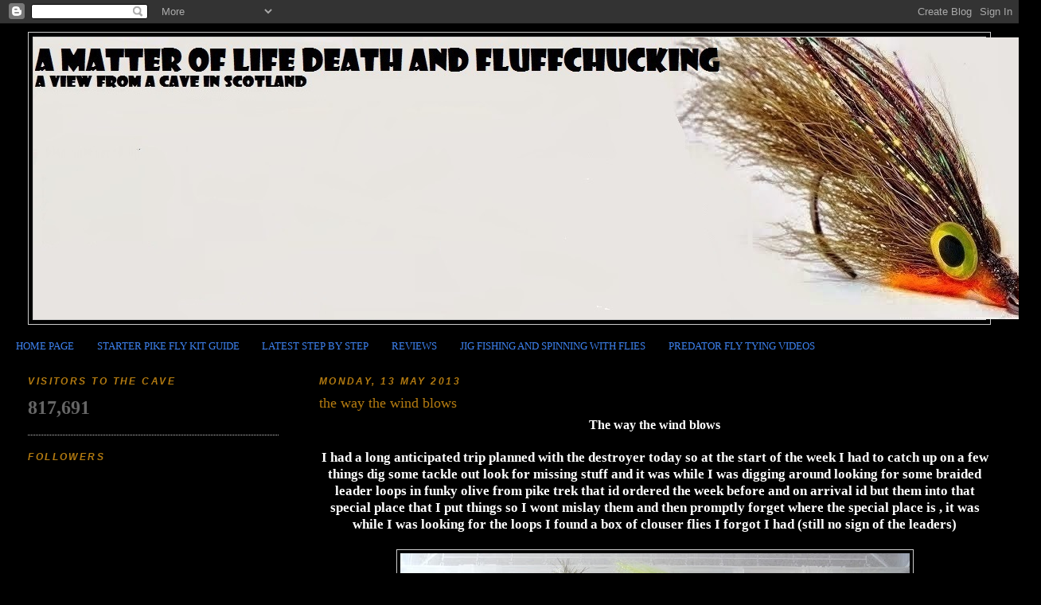

--- FILE ---
content_type: text/html; charset=UTF-8
request_url: https://mcfluffchucker.blogspot.com/2013/05/
body_size: 56683
content:
<!DOCTYPE html>
<html dir='ltr'>
<head>
<link href='https://www.blogger.com/static/v1/widgets/2944754296-widget_css_bundle.css' rel='stylesheet' type='text/css'/>
<meta content='text/html; charset=UTF-8' http-equiv='Content-Type'/>
<meta content='blogger' name='generator'/>
<link href='https://mcfluffchucker.blogspot.com/favicon.ico' rel='icon' type='image/x-icon'/>
<link href='http://mcfluffchucker.blogspot.com/2013/05/' rel='canonical'/>
<link rel="alternate" type="application/atom+xml" title="A MATTER OF LIFE AND FLUFFCHUCKING - Atom" href="https://mcfluffchucker.blogspot.com/feeds/posts/default" />
<link rel="alternate" type="application/rss+xml" title="A MATTER OF LIFE AND FLUFFCHUCKING - RSS" href="https://mcfluffchucker.blogspot.com/feeds/posts/default?alt=rss" />
<link rel="service.post" type="application/atom+xml" title="A MATTER OF LIFE AND FLUFFCHUCKING - Atom" href="https://www.blogger.com/feeds/565628723891115221/posts/default" />
<!--Can't find substitution for tag [blog.ieCssRetrofitLinks]-->
<meta content='http://mcfluffchucker.blogspot.com/2013/05/' property='og:url'/>
<meta content='A MATTER OF LIFE AND FLUFFCHUCKING' property='og:title'/>
<meta content='northern pike , mcfluffchucker, musky,muskie ,pike flies, pike fly tying ,pike fly fishing, pike , flies  , saltwater flies , mcfluffchucker, edinburgh pike fishing , guided pike fishing ' property='og:description'/>
<title>A MATTER OF LIFE AND FLUFFCHUCKING: May 2013</title>
<style id='page-skin-1' type='text/css'><!--
/*
-----------------------------------------------
Blogger Template Style
Name:     Minima Lefty Stretch
Date:     14 Jul 2006
----------------------------------------------- */
/* Use this with templates/template-twocol.html */
body {
background:#000000;
margin:0;
color:#ffffff;
font:x-small Georgia Serif;
font-size/* */:/**/small;
font-size: /**/small;
text-align: center;
}
a:link {
color:#3D81EE;
text-decoration:none;
}
a:visited {
color:#999999;
text-decoration:none;
}
a:hover {
color:#b47b10;
text-decoration:underline;
}
a img {
border-width:0;
}
/* Header
-----------------------------------------------
*/
#header-wrapper {
margin:0 2% 10px;
border:1px solid #cccccc;
}
#header-inner {
background-position: center;
margin-left: auto;
margin-right: auto;
}
#header {
margin: 5px;
border: 1px solid #cccccc;
text-align: center;
color:#b47b10;
}
#header h1 {
margin:5px 5px 0;
padding:15px 20px .25em;
line-height:1.2em;
text-transform:uppercase;
letter-spacing:.2em;
font: normal normal 200% Georgia, Serif;
}
#header a {
color:#b47b10;
text-decoration:none;
}
#header a:hover {
color:#b47b10;
}
#header .description {
margin:0 5px 5px;
padding:0 20px 15px;
text-transform:uppercase;
letter-spacing:.2em;
line-height: 1.4em;
font: normal normal 78% 'Trebuchet MS', Trebuchet, Arial, Verdana, Sans-serif;
color: #b47b10;
}
#header img {
margin-left: auto;
margin-right: auto;
}
/* Outer-Wrapper
----------------------------------------------- */
#outer-wrapper {
margin:0;
padding:10px;
text-align:left;
font: normal bold 99% Georgia, Serif;
}
#main-wrapper {
margin-right: 2%;
width: 67%;
float: right;
display: inline;       /* fix for doubling margin in IE */
word-wrap: break-word; /* fix for long text breaking sidebar float in IE */
overflow: hidden;      /* fix for long non-text content breaking IE sidebar float */
}
#sidebar-wrapper {
margin-left: 2%;
width: 25%;
float: left;
display: inline;       /* fix for doubling margin in IE */
word-wrap: break-word; /* fix for long text breaking sidebar float in IE */
overflow: hidden;      /* fix for long non-text content breaking IE sidebar float */
}
/* Headings
----------------------------------------------- */
h2 {
margin:1.5em 0 .75em;
font:italic bold 95% 'Trebuchet MS',Trebuchet,Arial,Verdana,Sans-serif;
line-height: 1.4em;
text-transform:uppercase;
letter-spacing:.2em;
color:#b47b10;
}
/* Posts
-----------------------------------------------
*/
h2.date-header {
margin:1.5em 0 .5em;
}
.post {
margin:.5em 0 1.5em;
border-bottom:1px dotted #cccccc;
padding-bottom:1.5em;
}
.post h3 {
margin:.25em 0 0;
padding:0 0 4px;
font-size:140%;
font-weight:normal;
line-height:1.4em;
color:#b47b10;
}
.post h3 a, .post h3 a:visited, .post h3 strong {
display:block;
text-decoration:none;
color:#b47b10;
font-weight:normal;
}
.post h3 strong, .post h3 a:hover {
color:#ffffff;
}
.post-body {
margin:0 0 .75em;
line-height:1.6em;
}
.post-body blockquote {
line-height:1.3em;
}
.post-footer {
margin: .75em 0;
color:#b47b10;
text-transform:uppercase;
letter-spacing:.1em;
font: normal normal 78% 'Trebuchet MS', Trebuchet, Arial, Verdana, Sans-serif;
line-height: 1.4em;
}
.comment-link {
margin-left:.6em;
}
.post img, table.tr-caption-container {
padding:4px;
border:1px solid #cccccc;
}
.tr-caption-container img {
border: none;
padding: 0;
}
.post blockquote {
margin:1em 20px;
}
.post blockquote p {
margin:.75em 0;
}
/* Comments
----------------------------------------------- */
#comments h4 {
margin:1em 0;
font-weight: bold;
line-height: 1.4em;
text-transform:uppercase;
letter-spacing:.2em;
color: #b47b10;
}
#comments-block {
margin:1em 0 1.5em;
line-height:1.6em;
}
#comments-block .comment-author {
margin:.5em 0;
}
#comments-block .comment-body {
margin:.25em 0 0;
}
#comments-block .comment-footer {
margin:-.25em 0 2em;
line-height: 1.4em;
text-transform:uppercase;
letter-spacing:.1em;
}
#comments-block .comment-body p {
margin:0 0 .75em;
}
.deleted-comment {
font-style:italic;
color:gray;
}
.feed-links {
clear: both;
line-height: 2.5em;
}
#blog-pager-newer-link {
float: left;
}
#blog-pager-older-link {
float: right;
}
#blog-pager {
text-align: center;
}
/* Sidebar Content
----------------------------------------------- */
.sidebar {
color: #666666;
line-height: 1.5em;
}
.sidebar ul {
list-style:none;
margin:0 0 0;
padding:0 0 0;
}
.sidebar li {
margin:0;
padding-top:0;
padding-right:0;
padding-bottom:.25em;
padding-left:15px;
text-indent:-15px;
line-height:1.5em;
}
.sidebar .widget, .main .widget {
border-bottom:1px dotted #cccccc;
margin:0 0 1.5em;
padding:0 0 1.5em;
}
.main .Blog {
border-bottom-width: 0;
}
/* Profile
----------------------------------------------- */
.profile-img {
float: left;
margin-top: 0;
margin-right: 5px;
margin-bottom: 5px;
margin-left: 0;
padding: 4px;
border: 1px solid #cccccc;
}
.profile-data {
margin:0;
text-transform:uppercase;
letter-spacing:.1em;
font: normal normal 78% 'Trebuchet MS', Trebuchet, Arial, Verdana, Sans-serif;
color: #b47b10;
font-weight: bold;
line-height: 1.6em;
}
.profile-datablock {
margin:.5em 0 .5em;
}
.profile-textblock {
margin: 0.5em 0;
line-height: 1.6em;
}
.profile-link {
font: normal normal 78% 'Trebuchet MS', Trebuchet, Arial, Verdana, Sans-serif;
text-transform: uppercase;
letter-spacing: .1em;
}
/* Footer
----------------------------------------------- */
#footer {
width:660px;
clear:both;
margin:0 auto;
padding-top:15px;
line-height: 1.6em;
text-transform:uppercase;
letter-spacing:.1em;
text-align: center;
}

--></style>
<link href='https://www.blogger.com/dyn-css/authorization.css?targetBlogID=565628723891115221&amp;zx=ca6079be-ce46-428d-bf9a-2e3f4282714f' media='none' onload='if(media!=&#39;all&#39;)media=&#39;all&#39;' rel='stylesheet'/><noscript><link href='https://www.blogger.com/dyn-css/authorization.css?targetBlogID=565628723891115221&amp;zx=ca6079be-ce46-428d-bf9a-2e3f4282714f' rel='stylesheet'/></noscript>
<meta name='google-adsense-platform-account' content='ca-host-pub-1556223355139109'/>
<meta name='google-adsense-platform-domain' content='blogspot.com'/>

</head>
<body>
<div class='navbar section' id='navbar'><div class='widget Navbar' data-version='1' id='Navbar1'><script type="text/javascript">
    function setAttributeOnload(object, attribute, val) {
      if(window.addEventListener) {
        window.addEventListener('load',
          function(){ object[attribute] = val; }, false);
      } else {
        window.attachEvent('onload', function(){ object[attribute] = val; });
      }
    }
  </script>
<div id="navbar-iframe-container"></div>
<script type="text/javascript" src="https://apis.google.com/js/platform.js"></script>
<script type="text/javascript">
      gapi.load("gapi.iframes:gapi.iframes.style.bubble", function() {
        if (gapi.iframes && gapi.iframes.getContext) {
          gapi.iframes.getContext().openChild({
              url: 'https://www.blogger.com/navbar/565628723891115221?origin\x3dhttps://mcfluffchucker.blogspot.com',
              where: document.getElementById("navbar-iframe-container"),
              id: "navbar-iframe"
          });
        }
      });
    </script><script type="text/javascript">
(function() {
var script = document.createElement('script');
script.type = 'text/javascript';
script.src = '//pagead2.googlesyndication.com/pagead/js/google_top_exp.js';
var head = document.getElementsByTagName('head')[0];
if (head) {
head.appendChild(script);
}})();
</script>
</div></div>
<div id='outer-wrapper'><div id='wrap2'>
<!-- skip links for text browsers -->
<span id='skiplinks' style='display:none;'>
<a href='#main'>skip to main </a> |
      <a href='#sidebar'>skip to sidebar</a>
</span>
<div id='header-wrapper'>
<div class='header section' id='header'><div class='widget Header' data-version='1' id='Header1'>
<div id='header-inner'>
<a href='https://mcfluffchucker.blogspot.com/' style='display: block'>
<img alt='A MATTER OF LIFE AND FLUFFCHUCKING' height='354px; ' id='Header1_headerimg' src='https://blogger.googleusercontent.com/img/b/R29vZ2xl/AVvXsEhY9wR5yrpCZiFYWitar-VG48HVK39ZDce8oRCI3th8zN0wM054x9GLqDx5yljj6phGh9xEuMbBb_faKE3rwTG319iV67mrGSAsg5ABXxWq3Ff5tuxaY2SEEUMVpwkLZygniRNiGAOoKXJt/s1600/blog+banner+5+%25281%2529.jpg' style='display: block' width='1266px; '/>
</a>
</div>
</div></div>
</div>
<div id='content-wrapper'>
<div id='crosscol-wrapper' style='text-align:center'>
<div class='crosscol section' id='crosscol'><div class='widget PageList' data-version='1' id='PageList1'>
<h2>Pages</h2>
<div class='widget-content'>
<ul>
<li>
<a href='https://mcfluffchucker.blogspot.com/'>HOME PAGE</a>
</li>
<li>
<a href='https://mcfluffchucker.blogspot.com/p/pike-fly-kit.html'>STARTER PIKE FLY KIT GUIDE</a>
</li>
<li>
<a href='https://mcfluffchucker.blogspot.com/p/latest-step-by-step.html'>LATEST STEP BY STEP</a>
</li>
<li>
<a href='https://mcfluffchucker.blogspot.com/p/gear-reviews.html'>REVIEWS</a>
</li>
<li>
<a href='https://mcfluffchucker.blogspot.com/p/jig-fishing-with-flies.html'>JIG FISHING AND SPINNING WITH FLIES </a>
</li>
<li>
<a href='https://mcfluffchucker.blogspot.com/p/predator-fly-tying-videos.html'>PREDATOR FLY TYING VIDEOS</a>
</li>
</ul>
<div class='clear'></div>
</div>
</div></div>
</div>
<div id='main-wrapper'>
<div class='main section' id='main'><div class='widget Blog' data-version='1' id='Blog1'>
<div class='blog-posts hfeed'>

          <div class="date-outer">
        
<h2 class='date-header'><span>Monday, 13 May 2013</span></h2>

          <div class="date-posts">
        
<div class='post-outer'>
<div class='post hentry uncustomized-post-template' itemprop='blogPost' itemscope='itemscope' itemtype='http://schema.org/BlogPosting'>
<meta content='https://blogger.googleusercontent.com/img/b/R29vZ2xl/AVvXsEg7hXqww6qF_xcwc6bkERS5h8H6NkP4dlVIsvWwnXWQIoUrvEa_KZoQ2GA1gXgsRXTExkqiOiNYlOGdjiqd-UrPpNgnRJKiYbteTigXDP_PN1c_hnkYcFatARnOCFnLcFOA7y1kiCgRkWY/s640/1.JPG' itemprop='image_url'/>
<meta content='565628723891115221' itemprop='blogId'/>
<meta content='3735714868720158169' itemprop='postId'/>
<a name='3735714868720158169'></a>
<h3 class='post-title entry-title' itemprop='name'>
<a href='https://mcfluffchucker.blogspot.com/2013/05/the-way-wind-blows_13.html'>the way the wind blows</a>
</h3>
<div class='post-header'>
<div class='post-header-line-1'></div>
</div>
<div class='post-body entry-content' id='post-body-3735714868720158169' itemprop='description articleBody'>
<div class="separator" style="clear: both; text-align: center;">
</div>
<div align="CENTER" class="western" style="margin-bottom: 0cm;">
<span style="font-size: large;"><b><span style="font-size: medium;">The
way the wind blows</span> </b></span>
</div>
<div align="CENTER" class="western" style="margin-bottom: 0cm;">
<br />
</div>
<div style="text-align: center;">
<span style="font-size: 13pt;">I had a long anticipated trip
planned with the destroyer today so at the start of the week I had to
catch up on a few things dig some tackle out look for missing stuff
and it was while I was digging around looking for some braided leader
loops in funky olive from pike trek that id ordered the week before
and on arrival id but them into that special place that I put things
so I wont mislay them and then promptly forget where the special
place is , it was while I was looking for the loops I found a box of
clouser flies I forgot I had (still no sign of the leaders)</span></div>
<div style="text-align: center;">
<br /></div>
<div class="separator" style="clear: both; text-align: center;">
<a href="https://blogger.googleusercontent.com/img/b/R29vZ2xl/AVvXsEg7hXqww6qF_xcwc6bkERS5h8H6NkP4dlVIsvWwnXWQIoUrvEa_KZoQ2GA1gXgsRXTExkqiOiNYlOGdjiqd-UrPpNgnRJKiYbteTigXDP_PN1c_hnkYcFatARnOCFnLcFOA7y1kiCgRkWY/s1600/1.JPG" imageanchor="1" style="margin-left: 1em; margin-right: 1em;"><img border="0" height="480" src="https://blogger.googleusercontent.com/img/b/R29vZ2xl/AVvXsEg7hXqww6qF_xcwc6bkERS5h8H6NkP4dlVIsvWwnXWQIoUrvEa_KZoQ2GA1gXgsRXTExkqiOiNYlOGdjiqd-UrPpNgnRJKiYbteTigXDP_PN1c_hnkYcFatARnOCFnLcFOA7y1kiCgRkWY/s640/1.JPG" width="640" /></a></div>
<div class="separator" style="clear: both; text-align: center;">
<br /></div>
<div class="separator" style="clear: both; text-align: center;">
</div>
<div align="CENTER" class="western" style="margin-bottom: 0cm;">
<span style="font-size: small;">FRIED ALIVE O</span></div>
<br />
<br />
<div class="separator" style="clear: both; text-align: center;">
<a href="https://blogger.googleusercontent.com/img/b/R29vZ2xl/AVvXsEh7TZ4mOwWkL0WuktEmAVeaksSI3ANyb7CcDmp-LGgNJiHPzJL8CDGDrXrFqM4yUcgCQTF1hFusEFAQ0xqqL6wlULd0Js9wDARWgwdI55zMiOLuKeM6cAxmS-1xl5v-Arhmc5xLJOOXD2Y/s1600/2.JPG" imageanchor="1" style="margin-left: 1em; margin-right: 1em;"><img border="0" height="480" src="https://blogger.googleusercontent.com/img/b/R29vZ2xl/AVvXsEh7TZ4mOwWkL0WuktEmAVeaksSI3ANyb7CcDmp-LGgNJiHPzJL8CDGDrXrFqM4yUcgCQTF1hFusEFAQ0xqqL6wlULd0Js9wDARWgwdI55zMiOLuKeM6cAxmS-1xl5v-Arhmc5xLJOOXD2Y/s640/2.JPG" width="640" /></a></div>
<div class="separator" style="clear: both; text-align: center;">
<br /></div>
<div class="separator" style="clear: both; text-align: center;">
</div>
<div align="CENTER" class="western" style="margin-bottom: 0cm;">
<span style="font-size: medium;">I also had to make up a few new variations on the fried
alive flies so spent a few hours on that project and came up with a
few new colours that I dig , trouble with the fried alives is they
work so well I always end giving them away so always need to keep
stocking the box up&nbsp;</span>
</div>
<br />
<br />
<div class="separator" style="clear: both; text-align: center;">
<a href="https://blogger.googleusercontent.com/img/b/R29vZ2xl/AVvXsEgSLgJl9mqGnGk0-_ZqsLEd-P9LwwtLxmeJFFFlIPuXc8FXQxhEKPymCZAIQq-uJLB4Lh3gFYieLnQkO9AL-QMlWU81VuODeZawERcXzovfZBxro89CJVMWi7O6NbAtmbMad_c-Eh5ScLQ/s1600/3.JPG" imageanchor="1" style="margin-left: 1em; margin-right: 1em;"><img border="0" height="480" src="https://blogger.googleusercontent.com/img/b/R29vZ2xl/AVvXsEgSLgJl9mqGnGk0-_ZqsLEd-P9LwwtLxmeJFFFlIPuXc8FXQxhEKPymCZAIQq-uJLB4Lh3gFYieLnQkO9AL-QMlWU81VuODeZawERcXzovfZBxro89CJVMWi7O6NbAtmbMad_c-Eh5ScLQ/s640/3.JPG" width="640" /></a></div>
<div class="separator" style="clear: both; text-align: center;">
<br /></div>
<div class="separator" style="clear: both; text-align: center;">
</div>
<div align="CENTER" class="western" style="margin-bottom: 0cm;">
<span style="font-size: medium;">the box unlike the above picture is now pretty much full
with lots of lovely new fried alive patterns , so with that in the
bag my next job was some flies heading to the usa&nbsp;</span>
</div>
<br />
<br />
<div class="separator" style="clear: both; text-align: center;">
<a href="https://blogger.googleusercontent.com/img/b/R29vZ2xl/AVvXsEiDBt53ZkHUhmnrevQxVSihW5sV6L9l1Z-jZgJdDgi58W4bOBWvf8UBAIf98FT1kDmMVwjhpM9sDcY4kDi9JKg7rY7Cw_B-gtIAH5_2lV6PNwqa6irGIjLz9KX-BXIaKghfnnHePORxyFM/s1600/4.JPG" imageanchor="1" style="margin-left: 1em; margin-right: 1em;"><img border="0" height="480" src="https://blogger.googleusercontent.com/img/b/R29vZ2xl/AVvXsEiDBt53ZkHUhmnrevQxVSihW5sV6L9l1Z-jZgJdDgi58W4bOBWvf8UBAIf98FT1kDmMVwjhpM9sDcY4kDi9JKg7rY7Cw_B-gtIAH5_2lV6PNwqa6irGIjLz9KX-BXIaKghfnnHePORxyFM/s640/4.JPG" width="640" /></a></div>
<div class="separator" style="clear: both; text-align: center;">
<br /></div>
<div class="separator" style="clear: both; text-align: center;">
</div>
<div align="CENTER" class="western" style="margin-bottom: 0cm;">
<span style="font-size: medium;">id pretty much got caught up on all the stuff I needed
to do so I had time to play with some new materials </span>
</div>
<div align="CENTER" class="western" style="margin-bottom: 0cm;">
<span style="font-size: medium;">---------</span></div>
<div align="CENTER" class="western" style="margin-bottom: 0cm;">
<span style="font-size: medium;">at last years bffi I had the pleasure of meeting bob and
sue from castle feathers who were on the stall next to deercreek , I
had noticed that they had some cool looking flashy materials that
were pretty much aimed at the trout fisher , I looked at a few of the
colours and thought I could do some cool pike patterns with the
materials so ive been playing over the year with a few ideas and have
settled on a way to make them fairly easily but still have a full
bodied looking baitfish im loving them</span></div>
<br />
<br />
<div class="separator" style="clear: both; text-align: center;">
<a href="https://blogger.googleusercontent.com/img/b/R29vZ2xl/AVvXsEhB4qGs5A9KP6Tx-WUKMz1PSmxNji5NOXFshgwBLSP6koVTQrpOJkReWK7Y5QFUdRSBqNMZ3KKJSFAsCoc1SgjYD9zvVvITdgGArtYBktwAT-9T5J2UotBRY_NMaFpwhUs9pOerAwmTKpE/s1600/5.JPG" imageanchor="1" style="margin-left: 1em; margin-right: 1em;"><img border="0" height="166" src="https://blogger.googleusercontent.com/img/b/R29vZ2xl/AVvXsEhB4qGs5A9KP6Tx-WUKMz1PSmxNji5NOXFshgwBLSP6koVTQrpOJkReWK7Y5QFUdRSBqNMZ3KKJSFAsCoc1SgjYD9zvVvITdgGArtYBktwAT-9T5J2UotBRY_NMaFpwhUs9pOerAwmTKpE/s640/5.JPG" width="640" /></a></div>
<div class="separator" style="clear: both; text-align: center;">
<br /></div>
<div class="separator" style="clear: both; text-align: center;">
</div>
<div align="CENTER" class="western" style="margin-bottom: 0cm;">
<span style="font-size: medium;">its been quite a long process getting these together as
I had quite a few combinations to go through colour wise and many
different ways of tying them&nbsp;</span>
</div>
<br />
<br />
<div class="separator" style="clear: both; text-align: center;">
<a href="https://blogger.googleusercontent.com/img/b/R29vZ2xl/AVvXsEgI7Ts2Ig82-XSdj8VRXPykYhaLZr7bqetTAVAwRGKYkgQ-L-9Wl_yEsB01bUR9oLfToqj_cb1n0phwzvcO4VL-W-79rfAsPBGKWJHWXNJt9JWi50WHMKDvX3RtVGJmuyDt1brS1U-KlYE/s1600/6.JPG" imageanchor="1" style="margin-left: 1em; margin-right: 1em;"><img border="0" height="194" src="https://blogger.googleusercontent.com/img/b/R29vZ2xl/AVvXsEgI7Ts2Ig82-XSdj8VRXPykYhaLZr7bqetTAVAwRGKYkgQ-L-9Wl_yEsB01bUR9oLfToqj_cb1n0phwzvcO4VL-W-79rfAsPBGKWJHWXNJt9JWi50WHMKDvX3RtVGJmuyDt1brS1U-KlYE/s640/6.JPG" width="640" /></a></div>
<div class="separator" style="clear: both; text-align: center;">
<br /><a href="https://blogger.googleusercontent.com/img/b/R29vZ2xl/AVvXsEiis97r1B_fnFylkRy1Jwy-FdcFy205Z7cbVGo1tRFzETMjYe8EHEiOJEinVoSno8fsjSTnSnX7o1k7IYpwypx_ZImDkxYO5mEcGCB4HoCp99FfJ21TOx_I5ILb90Tu9rjgcnQV-aOT2EE/s1600/7.JPG" imageanchor="1" style="margin-left: 1em; margin-right: 1em;"><img border="0" height="192" src="https://blogger.googleusercontent.com/img/b/R29vZ2xl/AVvXsEiis97r1B_fnFylkRy1Jwy-FdcFy205Z7cbVGo1tRFzETMjYe8EHEiOJEinVoSno8fsjSTnSnX7o1k7IYpwypx_ZImDkxYO5mEcGCB4HoCp99FfJ21TOx_I5ILb90Tu9rjgcnQV-aOT2EE/s640/7.JPG" width="640" /></a></div>
<div style="text-align: center;">
<br /></div>
<div style="text-align: center;">
</div>
<div align="CENTER" class="western" style="margin-bottom: 0cm;">
<span style="font-size: medium;">the end result though is awesome and im very happy with
the builds , im planning on doing a video for these next week so stay
tuned , if  however you want to get hold of some of the materials
check castlefeathers out on ebay or catch them at the bffi where they
will have a full range of colours with them...........</span></div>
<div align="CENTER" class="western" style="margin-bottom: 0cm;">
<br />
</div>
<div align="CENTER" class="western" style="margin-bottom: 0cm;">
<span style="font-size: medium;"><b>PLAYING
WITH MOTHER NATURE</b></span></div>
<br />
<br />
<div class="separator" style="clear: both; text-align: center;">
<a href="https://blogger.googleusercontent.com/img/b/R29vZ2xl/AVvXsEgdjIZ9KL_ZkaUU4At6fh2KuzrVOSCMUzCpZ1ZiUfrM9iAAks51Lr0Y7xvL3TtHdlk-Z42Mn3mGx8Ceb2gffmfzWGJTBUzd5SSv55YRvThieG1PBv1WYw9AWfbsDiXXeNIXfvzeChCLwOk/s1600/9.JPG" imageanchor="1" style="margin-left: 1em; margin-right: 1em;"><img border="0" height="480" src="https://blogger.googleusercontent.com/img/b/R29vZ2xl/AVvXsEgdjIZ9KL_ZkaUU4At6fh2KuzrVOSCMUzCpZ1ZiUfrM9iAAks51Lr0Y7xvL3TtHdlk-Z42Mn3mGx8Ceb2gffmfzWGJTBUzd5SSv55YRvThieG1PBv1WYw9AWfbsDiXXeNIXfvzeChCLwOk/s640/9.JPG" width="640" /></a></div>
<div style="text-align: center;">
</div>
<div align="CENTER" class="western" style="margin-bottom: 0cm;">
<span style="font-size: medium;">anybody who knows me will be well aware of the fact that
I have actually quite a lot of flies , in-fact I probably have more
flies than ill ever use in a lifetime and I do rotate flies from my
store to my boxes and it can actually be a pain in the butt when im
on the water and need a specific patterns , so the day before me and
the destroyer headed out I decided on a big shake up of my boxes and
try and get them in some kind of workable order.</span></div>
<div align="CENTER" class="western" style="margin-bottom: 0cm;">
<br />
</div>
<div align="CENTER" class="western" style="margin-bottom: 0cm;">
<span style="font-size: medium;">I decided to split them into 3 major category&#8217;s for
the flies I use gliss and glint plus flies , e.p fibre flies and
natural materials ,  this pretty much covers it although I did sort
out a few other boxes topwater , and fried alive have there own boxes
so I can chop and change as I want  although the fried alive boxes
pretty much go everywhere with me and I also have a few smaller
saltwater fly boxes with sandeel and small clouser patterns . I
managed to get all the boxes sorted out and I wrote on top and on the
side of each one what was in the box I.e gliss , ep , etc and stacked
them away in the box and it should make finding things a lot easier .</span></div>
<br />
<div style="text-align: center;">
<br /></div>
<div class="separator" style="clear: both; text-align: center;">
<a href="https://blogger.googleusercontent.com/img/b/R29vZ2xl/AVvXsEizFbLVQ6RH-NAuvsEgWgxiadGX2ZwR3OlQe2yVQhWD1iXShPI62yrfb-PM5QWJNzt5FadlUZ2QQ5jpoy1QlGR2dwTvtVd1IJsnADzZyaCuyTSGZ-c5gswlw61FKH1sqwfCnxBKhA3aoI4/s1600/10.JPG" imageanchor="1" style="margin-left: 1em; margin-right: 1em;"><img border="0" height="480" src="https://blogger.googleusercontent.com/img/b/R29vZ2xl/AVvXsEizFbLVQ6RH-NAuvsEgWgxiadGX2ZwR3OlQe2yVQhWD1iXShPI62yrfb-PM5QWJNzt5FadlUZ2QQ5jpoy1QlGR2dwTvtVd1IJsnADzZyaCuyTSGZ-c5gswlw61FKH1sqwfCnxBKhA3aoI4/s640/10.JPG" width="640" /></a></div>
<div style="text-align: center;">
<br /></div>
<div style="text-align: center;">
</div>
<div align="CENTER" class="western" style="margin-bottom: 0cm;">
<span style="font-size: medium;">Locked and loaded everything in its place and the inside
lid has all the flies I use the most which of course begs the
question why take so many flies fishing , well actually thats a good
question because if I go on a quick trip or im wading I can get away
with only using a couple of fly patterns and not worry about it , I
guess its just boys and there toys and as fly tiers we just love to
see how stuff works in the water and how it looks in fact I think the
next fine day we have and I find myself at home im going to get all
the flies out and just see how many of the bloody things I have , I
think I may be in for a shock</span></div>
<div align="CENTER" class="western" style="margin-bottom: 0cm;">
<br />
</div>
<div align="CENTER" class="western" style="margin-bottom: 0cm;">
<span style="font-size: medium;">AYE AYE CAPT DOUGHNUT</span></div>
<br />
<br />
<div class="separator" style="clear: both; text-align: center;">
<a href="https://blogger.googleusercontent.com/img/b/R29vZ2xl/AVvXsEgRx5qI7dN-wCZ88-bL_qnHK5jMCGggP1p9FbpJ9o0m3o3uTYbjwJmaCg7M-9EC-_qSLs6vIIVPuxDQJ1Wop3FxM9e65v7NKok-7djDqXJWs2RHyeKdKqeOgZVaciz2x0oT0gsxzC2XowM/s1600/11.JPG" imageanchor="1" style="margin-left: 1em; margin-right: 1em;"><img border="0" height="480" src="https://blogger.googleusercontent.com/img/b/R29vZ2xl/AVvXsEgRx5qI7dN-wCZ88-bL_qnHK5jMCGggP1p9FbpJ9o0m3o3uTYbjwJmaCg7M-9EC-_qSLs6vIIVPuxDQJ1Wop3FxM9e65v7NKok-7djDqXJWs2RHyeKdKqeOgZVaciz2x0oT0gsxzC2XowM/s640/11.JPG" width="640" /></a></div>
<br />
<div style="text-align: center;">
</div>
<div align="CENTER" class="western" style="margin-bottom: 0cm;">
<span style="font-size: medium;">so having been capt of the good ship doughnut last year
and shown the destroyer all the hotspots we agreed he would be capt
this year which he was happy doing , so with the weather checked and
to be honest it wasn&#8217;t the best forecast but with the way the wind
was blowing we could get up into the bay and get shelter and actually
it wouldn&#8217;t be to bad at all&nbsp;</span>
</div>
<br />
<br />
<div class="separator" style="clear: both; text-align: center;">
<a href="https://blogger.googleusercontent.com/img/b/R29vZ2xl/AVvXsEiIc8DmhMgvyxgDar_qyrxbB-vASGEOVTWEmAAhra9rGNSEUGi_8Vq2x3MJlhJJUV3R9omUChQK41_9kz0wqXwTkWTxkzw8FbtLTPGr706Jk5qqJVm-r9P9kOJJNT6oxLEBFslDKpkxr08/s1600/12.JPG" imageanchor="1" style="margin-left: 1em; margin-right: 1em;"><img border="0" height="480" src="https://blogger.googleusercontent.com/img/b/R29vZ2xl/AVvXsEiIc8DmhMgvyxgDar_qyrxbB-vASGEOVTWEmAAhra9rGNSEUGi_8Vq2x3MJlhJJUV3R9omUChQK41_9kz0wqXwTkWTxkzw8FbtLTPGr706Jk5qqJVm-r9P9kOJJNT6oxLEBFslDKpkxr08/s640/12.JPG" width="640" /></a></div>
<div class="separator" style="clear: both; text-align: center;">
<br /></div>
<div class="separator" style="clear: both; text-align: center;">
</div>
<div align="CENTER" class="western" style="margin-bottom: 0cm;">
<span style="font-size: medium;">so with gear stowed away and rods ready for action we
set off on the good ship windy , we decided not to head right across
the loch but to creep around the side and stay out the worst of the
wave</span></div>
<br />
<br />
<div class="separator" style="clear: both; text-align: center;">
<a href="https://blogger.googleusercontent.com/img/b/R29vZ2xl/AVvXsEgb_T_QDbGBnduuyO9vMEQSo69-AtWCvNbXoMSMOdzKJorYo5h-2cvqD_2cW-q5b9ChpT7wllUegvIMG-7xtK6gTnImb6AORrk6Bx8Pzs6kKy7oLtSrHHyZYu2MTRjIa5RouIK9LZbRz_Q/s1600/13.JPG" imageanchor="1" style="margin-left: 1em; margin-right: 1em;"><img border="0" height="480" src="https://blogger.googleusercontent.com/img/b/R29vZ2xl/AVvXsEgb_T_QDbGBnduuyO9vMEQSo69-AtWCvNbXoMSMOdzKJorYo5h-2cvqD_2cW-q5b9ChpT7wllUegvIMG-7xtK6gTnImb6AORrk6Bx8Pzs6kKy7oLtSrHHyZYu2MTRjIa5RouIK9LZbRz_Q/s640/13.JPG" width="640" /></a></div>
<div class="separator" style="clear: both; text-align: center;">
<br /></div>
<div class="separator" style="clear: both; text-align: center;">
</div>
<div align="CENTER" class="western" style="margin-bottom: 0cm;">
<span style="font-size: medium;">at least I wasn&#8217;t going to be cold , it may not look
it but there was a fair wind blowing down the loch and that was not
what the weather forecast had said just hours earlier mmmmm slightly
worrying but we decided that we would go take a look&nbsp;</span>
</div>
<br />
<br />
<div class="separator" style="clear: both; text-align: center;">
<a href="https://blogger.googleusercontent.com/img/b/R29vZ2xl/AVvXsEgF0NxGVfBEHZxc73WNZeWKWC16Ix6F90ddYdxB0Sp-ZNABBLdFWXzOnWXPKl2iyfp8dQfgWPvT7n4-fvAYkpA0CanpLZE-EhccqNIY8dwgUMbRniCkXgK-dIS37wIO01PFUXFySWT5sLs/s1600/14.JPG" imageanchor="1" style="margin-left: 1em; margin-right: 1em;"><img border="0" height="480" src="https://blogger.googleusercontent.com/img/b/R29vZ2xl/AVvXsEgF0NxGVfBEHZxc73WNZeWKWC16Ix6F90ddYdxB0Sp-ZNABBLdFWXzOnWXPKl2iyfp8dQfgWPvT7n4-fvAYkpA0CanpLZE-EhccqNIY8dwgUMbRniCkXgK-dIS37wIO01PFUXFySWT5sLs/s640/14.JPG" width="640" /></a></div>
<div class="separator" style="clear: both; text-align: center;">
<br /></div>
<div class="separator" style="clear: both; text-align: center;">
</div>
<div align="CENTER" class="western" style="margin-bottom: 0cm;">
<span style="font-size: medium;">the destroyer was more confident in his new role as head
pirate despite the ominous dark clouds and increasing wind&nbsp;</span>
</div>
<br />
<br />
<div class="separator" style="clear: both; text-align: center;">
<a href="https://blogger.googleusercontent.com/img/b/R29vZ2xl/AVvXsEgjcqQV1eQeg97pOLHa7hWRW70u16EWnMKdOaqxcFyjlAyILqA_G-KuUNHeBS9J229CrcXWpceiKXaUVJE4sCWrYRCd-UWGtlcvRCFHUL-H7Fb2UI8tX1OQal6NQc3vBwj-t3ksuamzjcY/s1600/15.JPG" imageanchor="1" style="margin-left: 1em; margin-right: 1em;"><img border="0" height="480" src="https://blogger.googleusercontent.com/img/b/R29vZ2xl/AVvXsEgjcqQV1eQeg97pOLHa7hWRW70u16EWnMKdOaqxcFyjlAyILqA_G-KuUNHeBS9J229CrcXWpceiKXaUVJE4sCWrYRCd-UWGtlcvRCFHUL-H7Fb2UI8tX1OQal6NQc3vBwj-t3ksuamzjcY/s640/15.JPG" width="640" /></a></div>
<div class="separator" style="clear: both; text-align: center;">
<br /></div>
<div class="separator" style="clear: both; text-align: center;">
</div>
<div align="CENTER" class="western" style="margin-bottom: 0cm;">
<span style="font-size: medium;">as we passed a favourite spot the destroyer spotted a
fallow deer and was quite excited about seeing it , I however was
looking at it as subbug material but a welcome distraction from the
growing storm and the  worrying changes in wind direction .</span></div>
<div align="CENTER" class="western" style="margin-bottom: 0cm;">
 
</div>
<div align="CENTER" class="western" style="margin-bottom: 0cm;">
<span style="font-size: medium;">We got up into the bay and found that although not as
bad as the main loch the wind was still pushing us just a little too
fast for a good drift across the bay but we stuck with it for a
couple of drifts and indeed I actually had a fish on for all of five
seconds and with a thunderous cheer that we had one on the fish
promptly fell off the hook obviously the words I said after cant be
written but im sure most of you will have used similar words ill just
say I said &#8220;my my that was unfortunate my good chap and outstanding
boat partner the fish seems to have gone of its finely presented
breakfast&#8221; </span>
</div>
<div align="CENTER" class="western" style="margin-bottom: 0cm;">
<br />
</div>
<div align="CENTER" class="western" style="margin-bottom: 0cm;">
<span style="font-size: medium;">we had a few more drifts before deciding we should head
back to the harbour and pick up an anchor this would make fishing the
bay slightly easier&nbsp;</span>
</div>
<br />
<br />
<div class="separator" style="clear: both; text-align: center;">
<a href="https://blogger.googleusercontent.com/img/b/R29vZ2xl/AVvXsEhmKRW7jjthnrJkJVim_YyR6ElY96mnxyQCFgO857RmKbE_JbyDHmnfIb8teLjg05idX2nepRrVYP2Al8_dg7be7a7ZFgWuu4gXYfyuWANaVA_Zi_Ao13JFhAURmqCGNldSUs1Q8iCa4nM/s1600/16.JPG" imageanchor="1" style="margin-left: 1em; margin-right: 1em;"><img border="0" height="480" src="https://blogger.googleusercontent.com/img/b/R29vZ2xl/AVvXsEhmKRW7jjthnrJkJVim_YyR6ElY96mnxyQCFgO857RmKbE_JbyDHmnfIb8teLjg05idX2nepRrVYP2Al8_dg7be7a7ZFgWuu4gXYfyuWANaVA_Zi_Ao13JFhAURmqCGNldSUs1Q8iCa4nM/s640/16.JPG" width="640" /></a></div>
<div class="separator" style="clear: both; text-align: center;">
<br /></div>
<div class="separator" style="clear: both; text-align: center;">
</div>
<div align="CENTER" class="western" style="margin-bottom: 0cm;">
<span style="font-size: medium;">what we didn&#8217;t however foresee was the wind completely
going nuts and howling down the loch this caused the trip in to be
slightly dodgy to say the least .</span></div>
<div align="CENTER" class="western" style="margin-bottom: 0cm;">
<br />
</div>
<div align="CENTER" class="western" style="margin-bottom: 0cm;">
<span style="font-size: medium;">As we approached parallel to the dock and turned to go
into the dock entrance we realised we didn&#8217;t have enough power to
make headway against the wind and wave and we started to get pushed
along the bank , although this wasn&#8217;t really a major issue as we
could just tie up alongside the jetty further down.</span></div>
<div align="CENTER" class="western" style="margin-bottom: 0cm;">
<br />
</div>
<div align="CENTER" class="western" style="margin-bottom: 0cm;">
<span style="font-size: medium;">This however proved not so easy as first thought as the
wind was getting stronger and the wave bigger and we could not get
close enough to grab or even lasso as we were really motoring along
at a rate of knots as we came to the end of the jetty I realised we
were at last chance saloon as just further down the bank there was  a
massive tree overhanging the water and if that wouldn&#8217;t be sore
enough then crashing into the dam wall the other side of it would be
so without further ado I lept from the boat rope in hand and landed
on a pile of rocks .</span></div>
<div align="CENTER" class="western" style="margin-bottom: 0cm;">
<br />
</div>
<div align="CENTER" class="western" style="margin-bottom: 0cm;">
<span style="font-size: medium;">As the rope tightened in my hand the boat and the
destroyer turned round and the stern was now facing into the wave ,
it was now just a matter of pulling the boat up the jetty and tying
off  which wernt that easy with the pointy end facing the wrong way
let me tell ya&nbsp;</span>
</div>
<br />
<br />
<div class="separator" style="clear: both; text-align: center;">
<a href="https://blogger.googleusercontent.com/img/b/R29vZ2xl/AVvXsEjiCSFWlaGIBOTONOCWFiXuA2DlXfRy-tDq5W8wUmhBiZsXMC512nBz-Gx2N6uldbrsDv-jmVV_1c8xbLyoebzISBIIYqPnuMwTZVEC4Q4HjzKqgFIPrHUO8SBuh80dWEaDwVC3cP15HiM/s1600/17.JPG" imageanchor="1" style="margin-left: 1em; margin-right: 1em;"><img border="0" height="480" src="https://blogger.googleusercontent.com/img/b/R29vZ2xl/AVvXsEjiCSFWlaGIBOTONOCWFiXuA2DlXfRy-tDq5W8wUmhBiZsXMC512nBz-Gx2N6uldbrsDv-jmVV_1c8xbLyoebzISBIIYqPnuMwTZVEC4Q4HjzKqgFIPrHUO8SBuh80dWEaDwVC3cP15HiM/s640/17.JPG" width="640" /></a></div>
<div class="separator" style="clear: both; text-align: center;">
<br /></div>
<div class="separator" style="clear: both; text-align: center;">
</div>
<div align="CENTER" class="western" style="margin-bottom: 0cm;">
<span style="font-size: medium;">safely tied up and me onshore we looked  over the loch
and there was howler blowing right down the loch again this was not
what the forecast said but hell that&#8217;s mother nature for ya&nbsp;</span>
</div>
<br />
<br />
<div class="separator" style="clear: both; text-align: center;">
<a href="https://blogger.googleusercontent.com/img/b/R29vZ2xl/AVvXsEjuW5-MDPIyrD88DAne04Aa2cG7HEbc-DrTbUjIUluwl-QnPIdPwNL_fHe7NPmzHM5_wRvR65700DlY0s88GqYOfEC9hNSfTzgZ4QFOeRbv2jPJLLty0NIpJhivTYsSxRRjej9hp9_BKc0/s1600/18.JPG" imageanchor="1" style="margin-left: 1em; margin-right: 1em;"><img border="0" height="480" src="https://blogger.googleusercontent.com/img/b/R29vZ2xl/AVvXsEjuW5-MDPIyrD88DAne04Aa2cG7HEbc-DrTbUjIUluwl-QnPIdPwNL_fHe7NPmzHM5_wRvR65700DlY0s88GqYOfEC9hNSfTzgZ4QFOeRbv2jPJLLty0NIpJhivTYsSxRRjej9hp9_BKc0/s640/18.JPG" width="640" /></a></div>
<div class="separator" style="clear: both; text-align: center;">
<br /></div>
<div class="separator" style="clear: both; text-align: center;">
</div>
<div align="CENTER" class="western" style="margin-bottom: 0cm;">
<span style="font-size: medium;">I asked the destroyer what he thought and he had pretty
much unloaded the boat already which was a bloody shame as we were
both really looking forward to today but thats fishing&nbsp;</span>
</div>
<br />
<br />
<div class="separator" style="clear: both; text-align: center;">
<a href="https://blogger.googleusercontent.com/img/b/R29vZ2xl/AVvXsEgjhUJF3T1I4Sk4EylBziU2zz-LEtmSuB0bUvaP-995LUPh4hfiL7-KhSK1M4kXNY8eHUOpDSBUwHuHc2OoNx8ctJ3BbwQ0l3_lA89n4iwUueSXAbnAiRkMfS2LGxA0d77EbFWtggS2l5Y/s1600/19.JPG" imageanchor="1" style="margin-left: 1em; margin-right: 1em;"><img border="0" height="480" src="https://blogger.googleusercontent.com/img/b/R29vZ2xl/AVvXsEgjhUJF3T1I4Sk4EylBziU2zz-LEtmSuB0bUvaP-995LUPh4hfiL7-KhSK1M4kXNY8eHUOpDSBUwHuHc2OoNx8ctJ3BbwQ0l3_lA89n4iwUueSXAbnAiRkMfS2LGxA0d77EbFWtggS2l5Y/s640/19.JPG" width="640" /></a></div>
<div class="separator" style="clear: both; text-align: center;">
<br /></div>
<div class="separator" style="clear: both; text-align: center;">
</div>
<div align="CENTER" class="western" style="margin-bottom: 0cm;">
<span style="font-size: medium;">you may not think it from this picture but is was really
starting to blow hard in fact the owner of the fishery came down took
one look at us and said &#8220;your not going out in that are you&#8221; er
nope&nbsp;</span>
</div>
<br />
<br />
<div class="separator" style="clear: both; text-align: center;">
<a href="https://blogger.googleusercontent.com/img/b/R29vZ2xl/AVvXsEgvZUs5ctYpFg01AYdBeeD_21Am50FAcX-VDYpbJYp5cBuFSWVE9imqS2B0DYPLnyNkr-BbtWHVSXzEfki90yK8XKUZTBYMprscmLws5QKDD9i3b87AXHO66JSxZvedFdGAO13bgz8hHBc/s1600/20.JPG" imageanchor="1" style="margin-left: 1em; margin-right: 1em;"><img border="0" height="480" src="https://blogger.googleusercontent.com/img/b/R29vZ2xl/AVvXsEgvZUs5ctYpFg01AYdBeeD_21Am50FAcX-VDYpbJYp5cBuFSWVE9imqS2B0DYPLnyNkr-BbtWHVSXzEfki90yK8XKUZTBYMprscmLws5QKDD9i3b87AXHO66JSxZvedFdGAO13bgz8hHBc/s640/20.JPG" width="640" /></a></div>
<div class="separator" style="clear: both; text-align: center;">
<br /></div>
<div class="separator" style="clear: both; text-align: center;">
</div>
<div align="CENTER" class="western" style="margin-bottom: 0cm;">
<span style="font-size: medium;">we stood around for another 30 mins or so and things
wernt really calming down so we headed back to</span>&nbsp;<span style="font-size: medium;">the car and decided to go back to mine for some lunch
and watch some fishing tv</span></div>
<br />
<br />
<div class="separator" style="clear: both; text-align: center;">
<a href="https://blogger.googleusercontent.com/img/b/R29vZ2xl/AVvXsEjF453UgoB7xziVtLsUO5gfVgoWEKNuxybf_hnCWEkyBd-fb8KSZUzEFlfC7gz7nSs926oLCtG5VZ_yrHphpVyRV3Iiwi8nCQiA_OG7FzElg3lRbeYFHs_CE01Ir_v9TzMLzybj1U4XYy4/s1600/21.JPG" imageanchor="1" style="margin-left: 1em; margin-right: 1em;"><img border="0" height="480" src="https://blogger.googleusercontent.com/img/b/R29vZ2xl/AVvXsEjF453UgoB7xziVtLsUO5gfVgoWEKNuxybf_hnCWEkyBd-fb8KSZUzEFlfC7gz7nSs926oLCtG5VZ_yrHphpVyRV3Iiwi8nCQiA_OG7FzElg3lRbeYFHs_CE01Ir_v9TzMLzybj1U4XYy4/s640/21.JPG" width="640" /></a></div>
<div class="separator" style="clear: both; text-align: center;">
<br /></div>
<div class="separator" style="clear: both; text-align: center;">
</div>
<div align="CENTER" class="western" style="margin-bottom: 0cm;">
<span style="font-size: medium;">so far its been an awful start to the year but im sure
it will improve soon we can but keep trying and even a crap start to
the year aint going to make me take up golf.........we will be back
everything</span></div>
<div align="CENTER" class="western" style="margin-bottom: 0cm;">
   <span style="font-size: medium;">for a reason my fellow fluffers</span></div>
<div align="CENTER" class="western" style="margin-bottom: 0cm;">
<br />
</div>
<div align="CENTER" class="western" style="margin-bottom: 0cm;">
<span style="font-size: medium;"><u><b>a
picture says a thousand words</b></u></span></div>
<div align="CENTER" class="western" style="margin-bottom: 0cm;">
<br />
</div>
<div align="CENTER" class="western" style="background-position: initial initial; background-repeat: initial initial; margin-bottom: 0cm;">
<span style="font-size: medium;">loch leven a legendary place for the trout purist, eggs
and fry trout from leven trout have been transported all over the
world this special breed of trout can be found as far as Argentina
the biggest fish from loch leven was a fish caught many moons ago in
fact 101 years ago and stood at 9lb 13oz caught by a <span style="color: black;"><span style="font-family: Times New Roman, serif;">Colonel
Bob Scott</span></span><span style="color: #666666;"><span style="font-family: Times New Roman, serif;">
</span></span><span style="color: black;"><span style="font-family: Times New Roman, serif;">that
record was broken by alan campbell with a fish of 11lb plus .</span></span></span></div>
<div align="CENTER" class="western" style="background-position: initial initial; background-repeat: initial initial; margin-bottom: 0cm;">
<br />
</div>
<div align="CENTER" class="western" style="background-position: initial initial; background-repeat: initial initial; margin-bottom: 0cm;">
<span style="font-size: medium;">I hope im not jumping the gun here as I cant find out
the info but im pretty sure this fish would have been far better
having its photograph taken and placed back in the water , rather
than the cardboard cut out fish thats been lying in the bottom of a
boat for hours for a vanity shot , I really hope this fish was unable
to revived and dispatched but I fear not .luckily the wilful killing
of big fish and record fish in this country is largely a thing of the
past lets keep it there .</span></div>
<br />
<br />
<div class="separator" style="clear: both; text-align: center;">
<a href="https://blogger.googleusercontent.com/img/b/R29vZ2xl/AVvXsEg5Ga5-Wz98r-1Cg-EAgmwN3H4VCdjH1DDiDXysMOvdSiWwpZR7icFcVdu-YAGChomKZZn7T8oRIeDUPbdLtGrAkeALBzYTMyJiOO-Otj9vTTAI57rCxEgllaarL5MEqsVXcZUllcneIuE/s1600/22.jpg" imageanchor="1" style="margin-left: 1em; margin-right: 1em;"><img border="0" height="450" src="https://blogger.googleusercontent.com/img/b/R29vZ2xl/AVvXsEg5Ga5-Wz98r-1Cg-EAgmwN3H4VCdjH1DDiDXysMOvdSiWwpZR7icFcVdu-YAGChomKZZn7T8oRIeDUPbdLtGrAkeALBzYTMyJiOO-Otj9vTTAI57rCxEgllaarL5MEqsVXcZUllcneIuE/s640/22.jpg" width="640" /></a></div>
<div class="separator" style="clear: both; text-align: center;">
<br /></div>
<div class="separator" style="clear: both; text-align: center;">
</div>
<div align="CENTER" class="western" style="margin-bottom: 0cm;">
<span style="font-size: medium;">This is how it should be done&nbsp;</span>
</div>
<br />
<br />
<div class="separator" style="clear: both; text-align: center;">
<a href="https://blogger.googleusercontent.com/img/b/R29vZ2xl/AVvXsEii2SxFoqB68l7ZIQr_n2MR4z4r8m1tjiMFkI6EtMf2YfmD7T5nfApA8V9hlDV6iql5_fyJTQwOzcKoHgbgF94yYWHmaJY7gEJs9iu9wbXqo9Jv3eBKbMsvTFdiIlA-IICGU34w7Y5_OYs/s1600/23.jpg" imageanchor="1" style="margin-left: 1em; margin-right: 1em;"><img border="0" height="396" src="https://blogger.googleusercontent.com/img/b/R29vZ2xl/AVvXsEii2SxFoqB68l7ZIQr_n2MR4z4r8m1tjiMFkI6EtMf2YfmD7T5nfApA8V9hlDV6iql5_fyJTQwOzcKoHgbgF94yYWHmaJY7gEJs9iu9wbXqo9Jv3eBKbMsvTFdiIlA-IICGU34w7Y5_OYs/s640/23.jpg" width="640" /></a></div>
<div class="separator" style="clear: both; text-align: center;">
<br /></div>
<div class="separator" style="clear: both; text-align: center;">
</div>
<div align="CENTER" class="western" style="margin-bottom: 0cm;">
<span style="font-size: medium;">brian price from vermont fly guys with a stunning
looking vermont spotty just look at the stunning colours on this fish
which was put back in the water to fight and make baby trout another
day , stunning catch brian </span>
</div>
<div align="CENTER" class="western" style="margin-bottom: 0cm;">
<br /></div>
<div align="CENTER" class="western" style="margin-bottom: 0cm;">
<span style="font-size: medium;">mcfluffchucker</span></div>
<div align="CENTER" class="western" style="margin-bottom: 0cm;">
<span style="font-size: medium;">(a cave in scotland)</span></div>
<br />
<br />
<div style='clear: both;'></div>
</div>
<div class='post-footer'>
<div class='post-footer-line post-footer-line-1'>
<span class='post-author vcard'>
Posted by
<span class='fn' itemprop='author' itemscope='itemscope' itemtype='http://schema.org/Person'>
<meta content='https://www.blogger.com/profile/11172984956404795990' itemprop='url'/>
<a class='g-profile' href='https://www.blogger.com/profile/11172984956404795990' rel='author' title='author profile'>
<span itemprop='name'>dave lindsay</span>
</a>
</span>
</span>
<span class='post-timestamp'>
at
<meta content='http://mcfluffchucker.blogspot.com/2013/05/the-way-wind-blows_13.html' itemprop='url'/>
<a class='timestamp-link' href='https://mcfluffchucker.blogspot.com/2013/05/the-way-wind-blows_13.html' rel='bookmark' title='permanent link'><abbr class='published' itemprop='datePublished' title='2013-05-13T18:47:00+01:00'>18:47</abbr></a>
</span>
<span class='post-comment-link'>
<a class='comment-link' href='https://www.blogger.com/comment/fullpage/post/565628723891115221/3735714868720158169' onclick='javascript:window.open(this.href, "bloggerPopup", "toolbar=0,location=0,statusbar=1,menubar=0,scrollbars=yes,width=640,height=500"); return false;'>
No comments:
  </a>
</span>
<span class='post-icons'>
<span class='item-control blog-admin pid-1579544852'>
<a href='https://www.blogger.com/post-edit.g?blogID=565628723891115221&postID=3735714868720158169&from=pencil' title='Edit Post'>
<img alt='' class='icon-action' height='18' src='https://resources.blogblog.com/img/icon18_edit_allbkg.gif' width='18'/>
</a>
</span>
</span>
<div class='post-share-buttons goog-inline-block'>
</div>
</div>
<div class='post-footer-line post-footer-line-2'>
<span class='post-labels'>
</span>
</div>
<div class='post-footer-line post-footer-line-3'>
<span class='post-location'>
</span>
</div>
</div>
</div>
</div>

        </div></div>
      
</div>
<div class='blog-pager' id='blog-pager'>
<span id='blog-pager-newer-link'>
<a class='blog-pager-newer-link' href='https://mcfluffchucker.blogspot.com/search?updated-max=2018-11-25T21:49:00Z&amp;max-results=100&amp;reverse-paginate=true' id='Blog1_blog-pager-newer-link' title='Newer Posts'>Newer Posts</a>
</span>
<span id='blog-pager-older-link'>
<a class='blog-pager-older-link' href='https://mcfluffchucker.blogspot.com/search?updated-max=2013-05-13T18:47:00%2B01:00' id='Blog1_blog-pager-older-link' title='Older Posts'>Older Posts</a>
</span>
<a class='home-link' href='https://mcfluffchucker.blogspot.com/'>Home</a>
</div>
<div class='clear'></div>
<div class='blog-feeds'>
<div class='feed-links'>
Subscribe to:
<a class='feed-link' href='https://mcfluffchucker.blogspot.com/feeds/posts/default' target='_blank' type='application/atom+xml'>Comments (Atom)</a>
</div>
</div>
</div></div>
</div>
<div id='sidebar-wrapper'>
<div class='sidebar section' id='sidebar'><div class='widget Stats' data-version='1' id='Stats1'>
<h2>visitors to the cave</h2>
<div class='widget-content'>
<div id='Stats1_content' style='display: none;'>
<span class='counter-wrapper text-counter-wrapper' id='Stats1_totalCount'>
</span>
<div class='clear'></div>
</div>
</div>
</div><div class='widget Followers' data-version='1' id='Followers2'>
<h2 class='title'>Followers</h2>
<div class='widget-content'>
<div id='Followers2-wrapper'>
<div style='margin-right:2px;'>
<div><script type="text/javascript" src="https://apis.google.com/js/platform.js"></script>
<div id="followers-iframe-container"></div>
<script type="text/javascript">
    window.followersIframe = null;
    function followersIframeOpen(url) {
      gapi.load("gapi.iframes", function() {
        if (gapi.iframes && gapi.iframes.getContext) {
          window.followersIframe = gapi.iframes.getContext().openChild({
            url: url,
            where: document.getElementById("followers-iframe-container"),
            messageHandlersFilter: gapi.iframes.CROSS_ORIGIN_IFRAMES_FILTER,
            messageHandlers: {
              '_ready': function(obj) {
                window.followersIframe.getIframeEl().height = obj.height;
              },
              'reset': function() {
                window.followersIframe.close();
                followersIframeOpen("https://www.blogger.com/followers/frame/565628723891115221?colors\x3dCgt0cmFuc3BhcmVudBILdHJhbnNwYXJlbnQaByM2NjY2NjYiByMzRDgxRUUqByMwMDAwMDAyByNiNDdiMTA6ByM2NjY2NjZCByMzRDgxRUVKByNiNDdiMTBSByMzRDgxRUVaC3RyYW5zcGFyZW50\x26pageSize\x3d21\x26hl\x3den-GB\x26origin\x3dhttps://mcfluffchucker.blogspot.com");
              },
              'open': function(url) {
                window.followersIframe.close();
                followersIframeOpen(url);
              }
            }
          });
        }
      });
    }
    followersIframeOpen("https://www.blogger.com/followers/frame/565628723891115221?colors\x3dCgt0cmFuc3BhcmVudBILdHJhbnNwYXJlbnQaByM2NjY2NjYiByMzRDgxRUUqByMwMDAwMDAyByNiNDdiMTA6ByM2NjY2NjZCByMzRDgxRUVKByNiNDdiMTBSByMzRDgxRUVaC3RyYW5zcGFyZW50\x26pageSize\x3d21\x26hl\x3den-GB\x26origin\x3dhttps://mcfluffchucker.blogspot.com");
  </script></div>
</div>
</div>
<div class='clear'></div>
</div>
</div><div class='widget BlogSearch' data-version='1' id='BlogSearch1'>
<h2 class='title'>Search This Blog</h2>
<div class='widget-content'>
<div id='BlogSearch1_form'>
<form action='https://mcfluffchucker.blogspot.com/search' class='gsc-search-box' target='_top'>
<table cellpadding='0' cellspacing='0' class='gsc-search-box'>
<tbody>
<tr>
<td class='gsc-input'>
<input autocomplete='off' class='gsc-input' name='q' size='10' title='search' type='text' value=''/>
</td>
<td class='gsc-search-button'>
<input class='gsc-search-button' title='search' type='submit' value='Search'/>
</td>
</tr>
</tbody>
</table>
</form>
</div>
</div>
<div class='clear'></div>
</div><div class='widget Image' data-version='1' id='Image6'>
<h2>im on Instagram</h2>
<div class='widget-content'>
<a href='http://www.instagram.com/mcfluffchucker/'>
<img alt='im on Instagram' height='155' id='Image6_img' src='https://blogger.googleusercontent.com/img/b/R29vZ2xl/AVvXsEjA9YtU1f5rBuq7Q4oW4p-whId1Yqhh9PnDUjAXa0Ej-uZOeR_bznsCLEgxnWD0Wv8faq4UggSd160ndl4s-7KRPm_TZc0kyBr1OWm_XovUMch4FkH-_nwAtbY8wLf-0WPmtdvZ5RyhEWA/s331/download.jpg' width='156'/>
</a>
<br/>
<span class='caption'>follow me for the latest flies</span>
</div>
<div class='clear'></div>
</div><div class='widget Image' data-version='1' id='Image9'>
<h2>mcfluffchucker flies</h2>
<div class='widget-content'>
<a href='https://www.spanglefish.com/mcfluffchuckerflies/'>
<img alt='mcfluffchucker flies' height='195' id='Image9_img' src='https://blogger.googleusercontent.com/img/b/R29vZ2xl/AVvXsEiG6CpENwxyaSSrlNo7tMHhurNNPLyZG1PfR9WCVVCvOkOxNjUQ8hpl_vHYlAE3DkATpiXGSRopAvkTUY4RGofV7yHd6j8EFq_niwrjGS_PND3bpI6VbTTNNquCPKU_v-OtmlNRTNazmOKf/s1600/50227050_2326486530718425_8295028531000246272_n.jpg' width='331'/>
</a>
<br/>
<span class='caption'>flies and materials</span>
</div>
<div class='clear'></div>
</div><div class='widget HTML' data-version='1' id='HTML8'>
<h2 class='title'>pike and predator flies on facebook</h2>
<div class='widget-content'>
<!-- Facebook Badge START --><a href="http://www.facebook.com/people/Pike-Flies/100000713039231" target="_TOP" style="font-family: &quot;lucida grande&quot;,tahoma,verdana,arial,sans-serif; font-size: 11px; font-variant: normal; font-style: normal; font-weight: normal; color: #3B5998; text-decoration: none;" title="Pike Flies">Pike Flies</a><br/><a href="http://www.facebook.com/people/Pike-Flies/100000713039231" target="_TOP" title="Pike Flies"><img src="https://lh3.googleusercontent.com/blogger_img_proxy/AEn0k_ttWlwEelKP-CTQQ_sU3Rj--8EkqeD6u3RlBArrRdIdlGmgGgJtHYLlCngag1LyjHEj9Auulw6D76rW-_PLoRqkPTSeEbZkd5HWqNQmMSGw8YTX3fCfyv-iH8hoq3LtLUqFvgsKfyg=s0-d" width="120" height="215" style="border: 0px;"></a><br/><a href="http://www.facebook.com/badges/" target="_TOP" style="font-family: &quot;lucida grande&quot;,tahoma,verdana,arial,sans-serif; font-size: 11px; font-variant: normal; font-style: normal; font-weight: normal; color: #3B5998; text-decoration: none;" title="Make your own badge!">Create Your Badge</a><!-- Facebook Badge END -->
</div>
<div class='clear'></div>
</div><div class='widget HTML' data-version='1' id='HTML9'>
<h2 class='title'>mcfluffchucker on twitter</h2>
<div class='widget-content'>
<a href="http://www.twitter.com/mcfluffchucker"><img src="https://lh3.googleusercontent.com/blogger_img_proxy/AEn0k_vVwkXHoxkNhmM8PRiexC3Te7v2jWzpxxWREmpqGstxs-B7KoJhxVWj1gQ-hMylVZ0PU5b1dK7GgWvNwWogiQicBfaS__ORloEqaQmPQn1ymyHcTcBBK68iPQ=s0-d" alt="Follow mcfluffchucker on Twitter"></a>
</div>
<div class='clear'></div>
</div><div class='widget Image' data-version='1' id='Image13'>
<h2>SFCA</h2>
<div class='widget-content'>
<a href='https://www.scottishcanals.co.uk/activities/fishing/forth-clyde-union-canals/'>
<img alt='SFCA' height='188' id='Image13_img' src='https://blogger.googleusercontent.com/img/b/R29vZ2xl/AVvXsEikjUFkcoqjHFYNSjrEv4_2byFSLjMFYcy2G43gcqEPJ4Owkab24pKVLRiuzYvbA9Yr3nHRlX47qDAjIYRXORu-NXd82n-gsI6kg5jrWtNX7CoEcS_W2dZ7cQUGDonZA6EbTpofBeU1G79r/s1600/download.png' width='268'/>
</a>
<br/>
</div>
<div class='clear'></div>
</div><div class='widget Text' data-version='1' id='Text1'>
<h2 class='title'>mail me</h2>
<div class='widget-content'>
<a href="mailto:dlindsay28@googlemail.com">dlindsay28@googlemail.com</a><br/><br/>
</div>
<div class='clear'></div>
</div><div class='widget Image' data-version='1' id='Image18'>
<h2>step by step flytying</h2>
<div class='widget-content'>
<a href='http://www.spanglefish.com/tyingpredatorflies/index.asp?pageid=280594'>
<img alt='step by step flytying' height='68' id='Image18_img' src='https://blogger.googleusercontent.com/img/b/R29vZ2xl/AVvXsEj-Pzr-LlXdkfh26UAr2-8c_wCqhyphenhyphen9k_XmcugVoD5TwjYk4WB33g0wXmwkdUQ7N_cLETAoYu10daWeSbdwY1wSsOGp3lwW5E_MWPfzQueRbeCPSWi833F9NIVQ92-DNK8VjIaT9vWdsOHI/s1600/tying+banner+2.jpg' width='331'/>
</a>
<br/>
</div>
<div class='clear'></div>
</div><div class='widget Image' data-version='1' id='Image20'>
<h2>for the best in ep fibers</h2>
<div class='widget-content'>
<a href='http://www.dyckers.com/'>
<img alt='for the best in ep fibers' height='88' id='Image20_img' src='https://blogger.googleusercontent.com/img/b/R29vZ2xl/AVvXsEgkJaVgbhQDFlZXow0y54UNjTSLLFmNJe-gehp-2Rr7zRu2VA8PkAaBPPN2bdI9eHuKz-KH1PJa1L_4fJJePpypxZZLTEqB_JCqAzWVy4gXwgoWcK6Sa5d134J4LZE3gYqB_ojj0eBTSeI/s1600/430061_400921753258697_881494146_n.jpg' width='331'/>
</a>
<br/>
</div>
<div class='clear'></div>
</div><div class='widget Image' data-version='1' id='Image8'>
<h2>euangler youtube</h2>
<div class='widget-content'>
<a href='https://www.youtube.com/euangler'>
<img alt='euangler youtube' height='168' id='Image8_img' src='https://blogger.googleusercontent.com/img/a/AVvXsEja2uDmnSEF0uzC8nDyi6KwslfcCf59jamT4HFPpy3ctNsVLBWDqgZa-18w3dLby3JtMhpppn_VtPxM3XUgvMSVrVEk55qk_oBQAfRRU-9qhQxWMGD8GTzY9SQ0mGqYUUxfi-o9CpMbPEQwnWIhBba-S1KmSEXZ7dIhelPrqQ8p9yUibwM8PCIzM1XCDw=s300' width='300'/>
</a>
<br/>
</div>
<div class='clear'></div>
</div><div class='widget Image' data-version='1' id='Image17'>
<h2>eat sleep fish</h2>
<div class='widget-content'>
<a href='http://eat-sleep-fish.co.uk/'>
<img alt='eat sleep fish' height='57' id='Image17_img' src='https://blogger.googleusercontent.com/img/b/R29vZ2xl/AVvXsEiKAsrt22AVKJ-wJOfZc7gh4lxfuRcfFNTcG1nv0l6PkZO8QaM_idIDW4ZiEF4zG1J9NYFXpzpgPDLnzrHX2iv_s6CWqwMvwiYFrESeqPR1wguxNY-WVs_1VVDs9dgQ18Cr51RuN_aqCNM/s1600/logo.jpg' width='331'/>
</a>
<br/>
</div>
<div class='clear'></div>
</div><div class='widget Image' data-version='1' id='Image14'>
<h2>hatches magazine</h2>
<div class='widget-content'>
<a href='http://hatchesmagazine.com/blogs/Hatches/'>
<img alt='hatches magazine' height='90' id='Image14_img' src='https://blogger.googleusercontent.com/img/b/R29vZ2xl/AVvXsEh8_mDEbZzOF37DlOZyrB7bsApwapjwwm5H_FOopFiRYOxLoUPnQLtc0yq7D0DmIBMf24XyapEWauzYOfO34ZMBFzzrM59RPddjOcmN99I5WWWfE0Rx_xOMw0pzAhbPeejcp-JvQ065Yto/s1600/hatcheslogo.jpg' width='311'/>
</a>
<br/>
</div>
<div class='clear'></div>
</div><div class='widget Image' data-version='1' id='Image5'>
<h2>jerkbaitmania</h2>
<div class='widget-content'>
<a href='http://www.jerkbaitmania.co.uk/'>
<img alt='jerkbaitmania' height='99' id='Image5_img' src='https://blogger.googleusercontent.com/img/b/R29vZ2xl/AVvXsEharmo1c5O5b5kMpY7HlF_p4z2GaI9YbGzQOelhS-gA-YisqdEHiXeZTAA3CXIfG3gG_N25aue8Ehh6utFWgB3A7du8woyfML-TZRvHbHaSE7ytJOFqt-HextVEwHcpwL9CUyczHVstbib2/s1600/jerkbaitmania.co.uk.jpg' width='331'/>
</a>
<br/>
</div>
<div class='clear'></div>
</div><div class='widget Image' data-version='1' id='Image25'>
<h2>lomond hills fishery</h2>
<div class='widget-content'>
<a href='https://www.lomondhillsfishery.com/'>
<img alt='lomond hills fishery' height='108' id='Image25_img' src='https://blogger.googleusercontent.com/img/b/R29vZ2xl/AVvXsEglF2a_EN2TDssq3_FnrLwBsFaLlTM8agqWPwB_I8-VTlsvzq0KS0H4Q08JzXVhpKxD8Ik2u_YEHJdQn7Wo015nL2lhILWWBTI30nRccCGkJlpV9xDWiQSCbMP2AlX2YSxcpgWF-CWNzrG2/s1600/Hollpic6.jpg' width='331'/>
</a>
<br/>
</div>
<div class='clear'></div>
</div><div class='widget Image' data-version='1' id='Image3'>
<h2>pike and slippers</h2>
<div class='widget-content'>
<a href='http://www.pikeandslippers.com'>
<img alt='pike and slippers' height='100' id='Image3_img' src='https://blogger.googleusercontent.com/img/b/R29vZ2xl/AVvXsEjMBRcwntXVy2ofz8kUV7BYpxuDjeqlH8ZfjEm8Dp5osRd6_ZU1iTMRjkmQ-yWz92bIqUbvObiUF59-t4KCnk0euRTQB7h1O64awfweEZAZFPuNoYYTSsrMJC8awqFUOeT4CgAu8MtjwwY/s331/IMG_2476-1024x682.jpg' width='331'/>
</a>
<br/>
</div>
<div class='clear'></div>
</div><div class='widget Image' data-version='1' id='Image16'>
<h2>kype magazine</h2>
<div class='widget-content'>
<a href='http://www.kypemagazine.com/'>
<img alt='kype magazine' height='98' id='Image16_img' src='https://blogger.googleusercontent.com/img/b/R29vZ2xl/AVvXsEj51ZhWjx9nCnu1_xOlLJbic0Q_CUyO7TK6FnwMRpCZLTlDgfOokAD7LrPwf9gOACORPESD5k_qm6Uq7hbKcd2XpIeEz-noh2B5HUZ7hqar5UyLRNiG3j7O4Nd5K0T72dX75o9TJfyVfG4/s1600/kype.jpg' width='295'/>
</a>
<br/>
</div>
<div class='clear'></div>
</div><div class='widget Image' data-version='1' id='Image4'>
<h2>global fly fisher</h2>
<div class='widget-content'>
<a href='http://www.globalflyfisher.com'>
<img alt='global fly fisher' height='132' id='Image4_img' src='https://blogger.googleusercontent.com/img/b/R29vZ2xl/AVvXsEg6CUL3pqwfZ5S_LdvYsprGUXYXuUIlAwWdbcYUNMkXHK3atqrzJoNrXnY0gTmC880jTpngkP4qa9yMaWTrTdIaFjigWaLRtxWb4bK9BaB4zTBRNPziby6xxhPaEHNoM2oYDhuhf51-7y8/s1600/579174_381741358573296_290931243_n.jpg' width='312'/>
</a>
<br/>
<span class='caption'>the wiki of fly fishing</span>
</div>
<div class='clear'></div>
</div><div class='widget Image' data-version='1' id='Image24'>
<h2>matthayes tv</h2>
<div class='widget-content'>
<a href='https://www.matthayes.tv/'>
<img alt='matthayes tv' height='126' id='Image24_img' src='https://blogger.googleusercontent.com/img/b/R29vZ2xl/AVvXsEiSs05YgHMVEJt2VGIQ7WTF3GM1-5VusZxAwawNe6_PDH3CH7qXaBFPxgh_UUh1c24kZeW9Rb4flab4dBDEF1Kt_ucC7S_Arn3pfBE7PKa5TBAshe6ltwKzjosUuJugQxBmu6JRkz0LbDfm/s331/MATT-HAYES-LOGO.png' width='180'/>
</a>
<br/>
</div>
<div class='clear'></div>
</div><div class='widget Image' data-version='1' id='Image23'>
<h2>river monsters</h2>
<div class='widget-content'>
<a href='https://jeremywade.co.uk/'>
<img alt='river monsters' height='146' id='Image23_img' src='https://blogger.googleusercontent.com/img/b/R29vZ2xl/AVvXsEgDXcsx3FY81eYns-E2bd8gvoPmE9Uqu2py6SA8PkP9MAbbrgjxiWLDUh_KrX3ZM4_W6E9Oe0xyNQaqT8ciXAoQQLNm8SXJMPShA1oIOS_BW1Dchklgsinl72arh9P4ytGH4kw-_YnrGj8/s331/river+monsters.png' width='331'/>
</a>
<br/>
</div>
<div class='clear'></div>
</div><div class='widget Image' data-version='1' id='Image7'>
<h2>check out frankenfly</h2>
<div class='widget-content'>
<a href='http://www.frankenfly.com/'>
<img alt='check out frankenfly' height='78' id='Image7_img' src='https://blogger.googleusercontent.com/img/b/R29vZ2xl/AVvXsEhCN-kz2ydTwO5Nbgj0pik3ZdF589OanmrHydYwQYMS3qFERD5jVNM80Tj2IeUK9urCXp0jXT6UaUAj4JdpawxdAys518qPxKciO5wPYnXxlykcilt3bghyphenhyphenXe7NvbdOyCEE821xA3R8j4I/s1600/franken+fly.jpg' width='246'/>
</a>
<br/>
</div>
<div class='clear'></div>
</div><div class='widget HTML' data-version='1' id='HTML10'>
<h2 class='title'>check me out on youtube</h2>
<div class='widget-content'>
<iframe width="560" height="315" src="https://www.youtube.com/embed/b1Rpyeun-ZA" frameborder="0" allow="accelerometer; autoplay; encrypted-media; gyroscope; picture-in-picture" allowfullscreen></iframe>
</div>
<div class='clear'></div>
</div><div class='widget Image' data-version='1' id='Image12'>
<h2>pike n predator flies</h2>
<div class='widget-content'>
<a href='http://www.spanglefish.com/pikeandpredatorfishingflies'>
<img alt='pike n predator flies' height='94' id='Image12_img' src='https://blogger.googleusercontent.com/img/b/R29vZ2xl/AVvXsEiAdu6qTfQCCvAQwoVtQfDtnojQ-Fg4LZmJWniI7WABhxzHF6q2Qw0aLk9ivnsGzACco6HiVaZ_C16rvvv00gpNLs9mAKwKsEei4P00k6uPo_fD-9yilOSPnjuXo9rZSWV1g35o8a-0YoA/s1600/my+site+link+2.jpg' width='229'/>
</a>
<br/>
<span class='caption'>original and best pike fly site on the net</span>
</div>
<div class='clear'></div>
</div><div class='widget Image' data-version='1' id='Image10'>
<h2>adventures in deerhair</h2>
<div class='widget-content'>
<a href='http://www.spanglefish.com/subbuggin'>
<img alt='adventures in deerhair' height='93' id='Image10_img' src='https://blogger.googleusercontent.com/img/b/R29vZ2xl/AVvXsEh15eVFY_CQtiDPI9P8NZj6MozJGyJWqGx5gbhudApcJnrzr0MsbiaKhleKDIOjrBJ-08qL9KkvqgEfXxNDkkfPM2nGILsQJwgWuuEtPitElltYEpzo__5i_wIvPSE644OUekOJiN6Ey0M/s1600/SUBUGGIN.jpg' width='285'/>
</a>
<br/>
<span class='caption'>get bugged</span>
</div>
<div class='clear'></div>
</div><div class='widget Image' data-version='1' id='Image2'>
<h2>mkflies.com</h2>
<div class='widget-content'>
<a href='http://mkflies.com'>
<img alt='mkflies.com' height='165' id='Image2_img' src='https://blogger.googleusercontent.com/img/b/R29vZ2xl/AVvXsEggf0dhxv1h_kGxPmHNfYZu4nze0ajF5-No5xfYHK4unaOU0GXzLZmGjFxOaBCCugQ9mn7VHTRFG_bTiJ02EBlqZw3DTsvNswboO76_zaRFj985SYwuKTpTZXmYyJ3IYGDVcOlYnCfW08Ap/s195/MKFliesLogo-300x254.jpg' width='195'/>
</a>
<br/>
<span class='caption'>stunning usa made flies</span>
</div>
<div class='clear'></div>
</div><div class='widget Image' data-version='1' id='Image1'>
<h2>guided fishing switzerland</h2>
<div class='widget-content'>
<a href='https://upstreamflyfishing.com'>
<img alt='guided fishing switzerland' height='170' id='Image1_img' src='https://blogger.googleusercontent.com/img/b/R29vZ2xl/AVvXsEisOS00KBSUDv8qaj5uLb4IYn43HD0YVrsnQLTBrPfN4GBvkdWbeQtSzfH4JvHeY0FGhFZ6xde3WmkFyBhhDg5mQWkucgS266wHibJsRl8eEFtKXx3cQ2yVIeJAC0j-exlIJWMLKMUfsF8w/s1600/images.jpg' width='296'/>
</a>
<br/>
</div>
<div class='clear'></div>
</div><div class='widget BlogList' data-version='1' id='BlogList1'>
<h2 class='title'>the best fly fishing blogs on the planet</h2>
<div class='widget-content'>
<div class='blog-list-container' id='BlogList1_container'>
<ul id='BlogList1_blogs'>
<li style='display: block;'>
<div class='blog-icon'>
<img data-lateloadsrc='https://lh3.googleusercontent.com/blogger_img_proxy/AEn0k_uj9FTuXIEDkAUZQySN6iWYAnjKb_DG_ZoEfmts0Azsigh0dRiKRiBtA49S2tElbQloeDlT0tV0x6ws3VloXcBl0RF-3flokNWav5tq349SxQY=s16-w16-h16' height='16' width='16'/>
</div>
<div class='blog-content'>
<div class='blog-title'>
<a href='https://musicarskikafe.blogspot.com/' target='_blank'>
Fly Fisherman's Café</a>
</div>
<div class='item-content'>
<div class='item-thumbnail'>
<a href='https://musicarskikafe.blogspot.com/' target='_blank'>
<img alt='' border='0' height='72' src='https://blogger.googleusercontent.com/img/b/R29vZ2xl/AVvXsEjilRyxoRMK2K2HySXVEFADbCUaskDcChctxqOylAsES5yrJWxQZNqkAdIa2a3Eaa7OOt6LRBhzuRQ5jwT8JYWIiLWdRpNWt_3b_m9LmJh6CJVkDSAKJDKXj_uA5gqNn2o9prF1RHImDrY4nSWAst1obvlhTcTuucrUxagOIuy1Mw1O3EFhPbU-/s72-w640-h480-c/1000013164-2.jpg' width='72'/>
</a>
</div>
<span class='item-title'>
<a href='https://musicarskikafe.blogspot.com/2026/01/silver-blue-march-brown-spey.html' target='_blank'>
Silver Blue March Brown Spey
</a>
</span>

                      -
                    
<span class='item-snippet'>
</span>
<div class='item-time'>
59 minutes ago
</div>
</div>
</div>
<div style='clear: both;'></div>
</li>
<li style='display: block;'>
<div class='blog-icon'>
<img data-lateloadsrc='https://lh3.googleusercontent.com/blogger_img_proxy/AEn0k_vc0sLS6oLuo-YKm0bHXIO7RfFOGffW21fZle9yu5rH135wboc5ahAgg6njqLDwhnvXrDTEiDUIjBU9EwoR-dhREDMtHfM=s16-w16-h16' height='16' width='16'/>
</div>
<div class='blog-content'>
<div class='blog-title'>
<a href='http://www.pikeblog.com/' target='_blank'>
Pike Blog</a>
</div>
<div class='item-content'>
<div class='item-thumbnail'>
<a href='http://www.pikeblog.com/' target='_blank'>
<img alt='' border='0' height='72' src='https://blogger.googleusercontent.com/img/b/R29vZ2xl/[base64]/s72-c/IMG_0820.jpeg' width='72'/>
</a>
</div>
<span class='item-title'>
<a href='http://www.pikeblog.com/2026/01/windy-ingrid.html' target='_blank'>
Windy Ingrid
</a>
</span>

                      -
                    
<span class='item-snippet'>

Was supposed to be cod fishing - but the weather had other ideas - far too 
windy to be in a boat on the Bristol Channel. Looked pretty grim out there 
- bu...
</span>
<div class='item-time'>
8 hours ago
</div>
</div>
</div>
<div style='clear: both;'></div>
</li>
<li style='display: block;'>
<div class='blog-icon'>
<img data-lateloadsrc='https://lh3.googleusercontent.com/blogger_img_proxy/AEn0k_tpBCjUpzo7kaH5dXzPis7A2zhmVJwZ3lyGiV68nYPpA3XcHLUV4mFKUIQm0qTki6a-tIiQ-I1a_QIi0k9gsnuZIY-P8NqfuH_adQ_S-ONi=s16-w16-h16' height='16' width='16'/>
</div>
<div class='blog-content'>
<div class='blog-title'>
<a href='https://soundaboard.blogspot.com/' target='_blank'>
Soundaboard</a>
</div>
<div class='item-content'>
<div class='item-thumbnail'>
<a href='https://soundaboard.blogspot.com/' target='_blank'>
<img alt='' border='0' height='72' src='https://blogger.googleusercontent.com/img/b/R29vZ2xl/AVvXsEgMIdZO_lPgYsI9zQ8hZQ0AYHcEQ32Qpl1_jfaKm7ID18f2yVF6ioAppaf80EGPNvv7_rzcL27YxE3AOSWPvu3Tz45jB-79P-OiKb_mv6QqrBkMYAlEG3LbmIC65MUO4yQ3b3AM0cUi_E_70bMLVvponAMTa4d-NgdDfTI_HEYeyfOoTPpLOhdDFXZueF4/s72-c/cover.jpg' width='72'/>
</a>
</div>
<span class='item-title'>
<a href='https://soundaboard.blogspot.com/2026/01/eric-burdon-jimmy-witherspoon-live-at.html' target='_blank'>
Eric Burdon Jimmy Witherspoon Live at the Whiskey a GoGo West L A 1971
</a>
</span>

                      -
                    
<span class='item-snippet'>

*LIVE*
*Whiskey a GoGo *
*West L A   *
*1971 *

*Great soundboard !*
*This one been buried in my pile*
*since 2014 !*

*SET LIST*
*1. 01  City Boy.mp31-02  ...
</span>
<div class='item-time'>
23 hours ago
</div>
</div>
</div>
<div style='clear: both;'></div>
</li>
<li style='display: block;'>
<div class='blog-icon'>
<img data-lateloadsrc='https://lh3.googleusercontent.com/blogger_img_proxy/AEn0k_vvUoL8kodCzcT2meBSnuTW6U02tBIb4IDucsIvZ8a2NcdKF9UO3xVGnrpGPi0klVW5WjrSOQJsfY4_IGyICxf0SwfGAIT2Ke7T4MNzeIvZExM=s16-w16-h16' height='16' width='16'/>
</div>
<div class='blog-content'>
<div class='blog-title'>
<a href='http://ordinaryangler.blogspot.com/' target='_blank'>
ordinaryangler</a>
</div>
<div class='item-content'>
<div class='item-thumbnail'>
<a href='http://ordinaryangler.blogspot.com/' target='_blank'>
<img alt='' border='0' height='72' src='https://blogger.googleusercontent.com/img/b/R29vZ2xl/AVvXsEjRB-wnMvDlrcWtt99EJCevDXrKjorNwq-Lg1JH0HgFjZh4GUbVa1uNgLO3qG-ptOgMVzrHFMnGzoI586A-_-LwRiVCLjPjtoZelTzSZLD_BHbB0nD5OxiBFWiR-SkK20r4Yd9Mv0H_p9ioatvc1m3Ht9wpRdI_IfF4aTCyBUin1OqcJFPeSNwrAkTUt74/s72-w200-h199-c/NewOrderBlueMonday.jpg' width='72'/>
</a>
</div>
<span class='item-title'>
<a href='http://ordinaryangler.blogspot.com/2026/01/20012026-january-blues.html' target='_blank'>
20/01/2026 - January blues
</a>
</span>

                      -
                    
<span class='item-snippet'>


It was apparently the most depressing day of the year yesterday, although 
mention "Blue Monday" to me and it immediately conjours up memories of 1983 
- u...
</span>
<div class='item-time'>
1 day ago
</div>
</div>
</div>
<div style='clear: both;'></div>
</li>
<li style='display: block;'>
<div class='blog-icon'>
<img data-lateloadsrc='https://lh3.googleusercontent.com/blogger_img_proxy/AEn0k_s7_lf3GFrE3fhcuZCihzEqs32UMT1IBs010MgUrEJqnGFHYMn0XcmwrpnM1Gfh8mISaKXlf017eGi4QmPWTga02cI08KgSgxiCSp_i9TN11lvyezX5ugJb89o=s16-w16-h16' height='16' width='16'/>
</div>
<div class='blog-content'>
<div class='blog-title'>
<a href='http://something-fishy-going-on.blogspot.com/' target='_blank'>
Something Fishy Going On</a>
</div>
<div class='item-content'>
<div class='item-thumbnail'>
<a href='http://something-fishy-going-on.blogspot.com/' target='_blank'>
<img alt='' border='0' height='72' src='https://blogger.googleusercontent.com/img/b/R29vZ2xl/AVvXsEi_vc88F-2wZnH3nw54xmODASTxKlji1Osmppp3dR1EjaNqFObs2pOmExb2Saefz58v71qj49wLQkpK3dgIKU-j_FSV-44Z5G2LoNPLukw1dRqa28HPxPvrFDoTaWGZul8_Y18Oz1da7bLIjhheF3SsDYfS32OeqlsToNezxkL5KvjPjzaWySaX2DzxdjJJ/s72-c/Whiting.JPG' width='72'/>
</a>
</div>
<span class='item-title'>
<a href='http://something-fishy-going-on.blogspot.com/2026/01/something-to-look-forward-to.html' target='_blank'>
Something to look forward to.
</a>
</span>

                      -
                    
<span class='item-snippet'>


I had a short session on Sunday evening with my mate Ryan, scratching about 
at Newhaven Harbour. Rockling were the target species again, but for the 
majo...
</span>
<div class='item-time'>
4 days ago
</div>
</div>
</div>
<div style='clear: both;'></div>
</li>
<li style='display: block;'>
<div class='blog-icon'>
<img data-lateloadsrc='https://lh3.googleusercontent.com/blogger_img_proxy/AEn0k_t6mhKKJ6_ruFs_T5QzenWFI0BArlfV-y44yXjikvloYKUxRjv5FOI3uQVo24VVfnDzKcZY4GQ_VVSrL1TsRUBD9a9B5VxpudMNie-r4A=s16-w16-h16' height='16' width='16'/>
</div>
<div class='blog-content'>
<div class='blog-title'>
<a href='https://fishndave.blogspot.com/' target='_blank'>
FishnDave</a>
</div>
<div class='item-content'>
<div class='item-thumbnail'>
<a href='https://fishndave.blogspot.com/' target='_blank'>
<img alt='' border='0' height='72' src='https://blogger.googleusercontent.com/img/b/R29vZ2xl/AVvXsEgeIGeFJtBpEFpEb8meLFlTdRp1GmUoLhIc-I1lAb-443F5se8mF7HVqYkewKiWfBpKqmn_amdXaGj2BuEmLgcDiojlxNRZhqBuvCvO7aoxT2S_OJwc7AVoZhViDC8ymhTYqMWNeMKdMsTdX4XH8nNsrAkie7WUEZa-NezrKPISm2r14EbV42dfNk0ZfAY/s72-w640-h340-c/IMG_4822.JPG' width='72'/>
</a>
</div>
<span class='item-title'>
<a href='https://fishndave.blogspot.com/2026/01/december-2025.html' target='_blank'>
December 2025
</a>
</span>

                      -
                    
<span class='item-snippet'>


*December: *

Just went hoping for a few more late-season Hybrid Striped Bass... caught 
one.

But also caught a Smallmouth Buffalo, Freshwater Drum, Silve...
</span>
<div class='item-time'>
5 days ago
</div>
</div>
</div>
<div style='clear: both;'></div>
</li>
<li style='display: block;'>
<div class='blog-icon'>
<img data-lateloadsrc='https://lh3.googleusercontent.com/blogger_img_proxy/AEn0k_sU_CteW4dmlSuIIHlq5MSYXcbKjTdFgRl-QdkhD1DDmhHo9MJKZHhbVXugAeoN60wSJQL37odvZ10w_VAIU6AeFYpDY_1J0w4W2ElMKrpwQ30RFwilxA=s16-w16-h16' height='16' width='16'/>
</div>
<div class='blog-content'>
<div class='blog-title'>
<a href='http://www.thisriveriswildflyfishing.com/' target='_blank'>
This River is Wild</a>
</div>
<div class='item-content'>
<div class='item-thumbnail'>
<a href='http://www.thisriveriswildflyfishing.com/' target='_blank'>
<img alt='' border='0' height='72' src='https://blogger.googleusercontent.com/img/b/R29vZ2xl/AVvXsEh5PpqBk47tRSmVwvqvyIfPdWJvYWYFzaZN9TwjqvuZy_VvSKFaXKeR3UUP4ZqvNopjJGKzm9nZJfEHBFSgRJkhzF4BTQjCdP-ykDhr_8HWghicAbH5P3sMQ0l4pwanPk_OX-AlsKIJBN_R1OHmMUpt1eu6wgy03mK7D-AbBe4keGiqVbn8qc_6FfvRV3g/s72-w640-h426-c/DSC09787.jpeg' width='72'/>
</a>
</div>
<span class='item-title'>
<a href='http://www.thisriveriswildflyfishing.com/2026/01/the-white-whale.html' target='_blank'>
The White Whale
</a>
</span>

                      -
                    
<span class='item-snippet'>


*The Deschutes*

Swinging flies for wild west coast steelhead is a difficult proposition 
that is well known within our little niche of a sport. With decli...
</span>
<div class='item-time'>
1 week ago
</div>
</div>
</div>
<div style='clear: both;'></div>
</li>
<li style='display: block;'>
<div class='blog-icon'>
<img data-lateloadsrc='https://lh3.googleusercontent.com/blogger_img_proxy/AEn0k_s9p4YWx2lly0GQaYxGAROREdx8PPXRvOTJarkV8RaTYH8poG6sX7bsDCW86frBTG0EwRZoKFqvKKrvsIyabmaHmEbF2Jlq3aA_rPsIFQ=s16-w16-h16' height='16' width='16'/>
</div>
<div class='blog-content'>
<div class='blog-title'>
<a href='https://www.theriverdamsel.com/' target='_blank'>
The River Damsel</a>
</div>
<div class='item-content'>
<div class='item-thumbnail'>
<a href='https://www.theriverdamsel.com/' target='_blank'>
<img alt='' border='0' height='72' src='https://img.youtube.com/vi/nIX2Ijc_KN4/default.jpg' width='72'/>
</a>
</div>
<span class='item-title'>
<a href='https://www.theriverdamsel.com/2026/01/make-way-for-2026.html' target='_blank'>
Make Way for 2026!!
</a>
</span>

                      -
                    
<span class='item-snippet'>


*Out with the old and in with the new!*

*  2025 had a lot of good memories.  2026 will have even better ones!*

* May you have the choicest of blessings i...
</span>
<div class='item-time'>
3 weeks ago
</div>
</div>
</div>
<div style='clear: both;'></div>
</li>
<li style='display: block;'>
<div class='blog-icon'>
<img data-lateloadsrc='https://lh3.googleusercontent.com/blogger_img_proxy/AEn0k_tKCGRR_armPk_valAzOa2MwqDSYCz08Pfz2Dc3A1lDJ7NY7_ZFyqWLhxoxNF1us-7kkRIKC8zrRfc3obLO7PIhW0u6OVtuax5S-69Y=s16-w16-h16' height='16' width='16'/>
</div>
<div class='blog-content'>
<div class='blog-title'>
<a href='http://brandon722.blogspot.com/' target='_blank'>
Catching My Fair Share</a>
</div>
<div class='item-content'>
<div class='item-thumbnail'>
<a href='http://brandon722.blogspot.com/' target='_blank'>
<img alt='' border='0' height='72' src='https://blogger.googleusercontent.com/img/b/R29vZ2xl/AVvXsEjY2ZT9G5EbiiHeo_dUunVJmIzu_K-qbFvcmDDY8PwxJBuTfDIPbdFIznKM64GLgE_vDatUUTgdm-S0ezoGLob18l2Fv0yHSpbbVvuEHa-BuKqCDmkpn9TYgsILmP1tKPPfw18B5vztpG2wftNqbq_4-z1oRJeytsjlq4B5VfyUSBADHTH914XYXA/s72-w400-h204-c/Screenshot%202025-06-26%20153802.png' width='72'/>
</a>
</div>
<span class='item-title'>
<a href='http://brandon722.blogspot.com/2025/06/south-park-june-14-15-2025.html' target='_blank'>
South Park - June 14-15, 2025
</a>
</span>

                      -
                    
<span class='item-snippet'>


 After recommendations from ZD and a few others, I decided not to hit up 
the D's, but rather hit South Park instead.  I got intel they were catching 
them...
</span>
<div class='item-time'>
6 months ago
</div>
</div>
</div>
<div style='clear: both;'></div>
</li>
<li style='display: block;'>
<div class='blog-icon'>
<img data-lateloadsrc='https://lh3.googleusercontent.com/blogger_img_proxy/AEn0k_ubKrzYZWu9uLBEqrY-S1wyLgWmzviRrgOi9TEJIb5NfX1iSesImQGp2rXMJmSmtRZq_HPH3mA3TzSMc9qJ_CsA0DsrBjfD=s16-w16-h16' height='16' width='16'/>
</div>
<div class='blog-content'>
<div class='blog-title'>
<a href='http://www.flycarpin.com/' target='_blank'>
Fly-Carpin</a>
</div>
<div class='item-content'>
<div class='item-thumbnail'>
<a href='http://www.flycarpin.com/' target='_blank'>
<img alt='' border='0' height='72' src='https://blogger.googleusercontent.com/img/b/R29vZ2xl/AVvXsEjiU0YnbB4-r0MNtomoJnlfbrX8rWSN8qcKmXyGyVInwySE_Wsw3uZB7qCbRiBb0XKdo2VLIrHno2zmkz69SRLquuHqymDB1mDL1NF6kENc7BbtP-KHtCKLgu3hQ7rkLa5POi9koEeqk7Kg7LNC3jD-j7b0BEEY3rQpI_MX1On0I3hZKsdjNgpbSuKK0EU/s72-c/20170618_124454.jpg' width='72'/>
</a>
</div>
<span class='item-title'>
<a href='http://www.flycarpin.com/2025/05/jon-hart-carpfest.html' target='_blank'>
Jon Hart CarpFest
</a>
</span>

                      -
                    
<span class='item-snippet'>
How do I use this thang? Whatsa Blog again? Well at any rate - word on the 
streets is that Fly-Carpin will be at the Jon Hart Memorial Tournament. Who 
the ...
</span>
<div class='item-time'>
8 months ago
</div>
</div>
</div>
<div style='clear: both;'></div>
</li>
<li style='display: block;'>
<div class='blog-icon'>
<img data-lateloadsrc='https://lh3.googleusercontent.com/blogger_img_proxy/AEn0k_tpR2WHdhlwwwJroqhsgkC7QY40QaIXK1eX8S0SgJRSbuucqSCBQckf3RQCI_6dyQPH9TnpYMvUcgqqzL_c0A3OBBKDlwQtIhPAjSVHn1w=s16-w16-h16' height='16' width='16'/>
</div>
<div class='blog-content'>
<div class='blog-title'>
<a href='https://deadfisher.blogspot.com/' target='_blank'>
Dead Fisher</a>
</div>
<div class='item-content'>
<div class='item-thumbnail'>
<a href='https://deadfisher.blogspot.com/' target='_blank'>
<img alt='' border='0' height='72' src='https://blogger.googleusercontent.com/img/b/R29vZ2xl/AVvXsEiShhND8Z7VYvGlMP47zXLMB3364SCNUeqqZFKra8YCs7YxnFUXfLxub4fzFO1PxcdmD7FZK0Ot5cfteS8KExnaKwA1ncfLwQnbrzNp7aouCXIgiXL0fpQCsVn_Yd7ZyGd1A4MyOw1vG6M/s72-c/IMG_1257.jpg' width='72'/>
</a>
</div>
<span class='item-title'>
<a href='https://deadfisher.blogspot.com/2025/04/from-ice-to-nice.html' target='_blank'>
From Ice to Nice
</a>
</span>

                      -
                    
<span class='item-snippet'>


  Last week my best friend and I travelled north, froze our butts off 
fishing atop 14 inches of rapidly deteriorating ice and caught hundreds of 
perch, o...
</span>
<div class='item-time'>
9 months ago
</div>
</div>
</div>
<div style='clear: both;'></div>
</li>
<li style='display: block;'>
<div class='blog-icon'>
<img data-lateloadsrc='https://lh3.googleusercontent.com/blogger_img_proxy/AEn0k_sh299vVRU7r7W2Fs1nLMNVjHdIexyt8Wt_24QkGm-7j1zovKgNc5gETNAjFTNBLC-vkn_cpcaHmC4r5BIgGnLO16EFjGHaFyrlo_EG6w=s16-w16-h16' height='16' width='16'/>
</div>
<div class='blog-content'>
<div class='blog-title'>
<a href='http://dponthefly.blogspot.com/' target='_blank'>
Drew Price Fly Fishing</a>
</div>
<div class='item-content'>
<div class='item-thumbnail'>
<a href='http://dponthefly.blogspot.com/' target='_blank'>
<img alt='' border='0' height='72' src='https://blogger.googleusercontent.com/img/a/AVvXsEjPubcv08GOJ7dC-SZVxi1fIi_LcKnvDgmtJ50KZVVcF0hAe1vwbt8ncP89CWX9yrt5qVLR9x9E-Y4PezLnrNDE8EPam75Nexh85Sz5DCLDomIb1WmlwlX0F1MgsJ7s5oAMcqhqqrx4TSNL8EM9_jv7if1HvF0DDN0xixuNtHQxSXn8-eVg6GCceax4M9zf=s72-c' width='72'/>
</a>
</div>
<span class='item-title'>
<a href='http://dponthefly.blogspot.com/2025/04/i-want-to-start-off-this-post-by-saying.html' target='_blank'>
Seeking Sasquatch
</a>
</span>

                      -
                    
<span class='item-snippet'>


 
I want to start off this post by saying that this is a deeply personal 
writing though at first glance it may seem trivial or attention grabbing. 
What I...
</span>
<div class='item-time'>
9 months ago
</div>
</div>
</div>
<div style='clear: both;'></div>
</li>
<li style='display: block;'>
<div class='blog-icon'>
<img data-lateloadsrc='https://lh3.googleusercontent.com/blogger_img_proxy/AEn0k_sg2I3hsTsCttl_jhr6keb8bvEqxF2ZMPYYaFGb-Nz-TH5SBpdtpdsdJ_X6TynfsJYpmnm-K2eyAjfSQP1BPJdYMid35uknrFU=s16-w16-h16' height='16' width='16'/>
</div>
<div class='blog-content'>
<div class='blog-title'>
<a href='http://yuhina.blogspot.com/' target='_blank'>
FLYINTROPICAL</a>
</div>
<div class='item-content'>
<div class='item-thumbnail'>
<a href='http://yuhina.blogspot.com/' target='_blank'>
<img alt='' border='0' height='72' src='https://blogger.googleusercontent.com/img/b/R29vZ2xl/AVvXsEhBWtWzdEZ30oC4O3Hpvhwasy1QtKbvBlO4jmqk7PkhdwfzKyV2PxkYIKHma2MTAg_Ip5TLi0w3zxmyypuFKbt1Vc0_mTleEaX_W-2OlWg1X4W3mg5HkLpul-aB5fMifomkrdMxsXFU1YrcfDXsiBYSzFOZGmucMNl2yjCZsnRmdap0EO1hyphenhyphenGYM/s72-w400-h266-c/z3.JPG' width='72'/>
</a>
</div>
<span class='item-title'>
<a href='http://yuhina.blogspot.com/2025/02/bamboo-prawn-fishing-rods.html' target='_blank'>
bamboo prawn fishing rods
</a>
</span>

                      -
                    
<span class='item-snippet'>
</span>
<div class='item-time'>
11 months ago
</div>
</div>
</div>
<div style='clear: both;'></div>
</li>
<li style='display: block;'>
<div class='blog-icon'>
<img data-lateloadsrc='https://lh3.googleusercontent.com/blogger_img_proxy/AEn0k_v32UBFOn1XKK6tuxi9QFGmaePEsyxVwx_CYDhcmjffvegMEn64luX3Sr7GzjJQNwkafOcLhKmGRk-OM__OGKhBOf03g_HYXWo=s16-w16-h16' height='16' width='16'/>
</div>
<div class='blog-content'>
<div class='blog-title'>
<a href='https://trashonthefly.com' target='_blank'>
Trash on the Fly</a>
</div>
<div class='item-content'>
<span class='item-title'>
<a href='https://trashonthefly.com/%ce%b1%cf%80%cf%8c-%cf%84%ce%bf-%ce%bc%ce%b7%ce%b4%ce%ad%ce%bd-%cf%83%cf%84%ce%bf%ce%bd-%ce%ae%cf%81%cf%89%ce%b1-%cf%84%ce%bf%cf%85-kurek-ashley/' target='_blank'>
Από το μηδέν στον ήρωα του Kurek Ashley
</a>
</span>

                      -
                    
<span class='item-snippet'>
Ξανά άστεγοι Ωστόσο, τους τελευταίους δύο μήνες, έχει αποκτήσει περισσότερο 
οικονομικό πλούτο από ό,τι έβγαζε παλιά τα τελευταία 20 χρόνια. Καθισμένος 
στο ...
</span>
<div class='item-time'>
2 years ago
</div>
</div>
</div>
<div style='clear: both;'></div>
</li>
<li style='display: block;'>
<div class='blog-icon'>
<img data-lateloadsrc='https://lh3.googleusercontent.com/blogger_img_proxy/AEn0k_vQgSIvyRoovzuNG9fEtFGlxr8dbuPbzWr74kgrdRh5JKHGKZjixv-2m1z1rx-NYkNuGZlKEXiFDjXm7N735dbNBzdPHUkTmlk4-Rfc3Js=s16-w16-h16' height='16' width='16'/>
</div>
<div class='blog-content'>
<div class='blog-title'>
<a href='http://purposehere.blogspot.com/' target='_blank'>
Bugging Out.  Warm water Fly Fishing and Tying</a>
</div>
<div class='item-content'>
<div class='item-thumbnail'>
<a href='http://purposehere.blogspot.com/' target='_blank'>
<img alt='' border='0' height='72' src='https://blogger.googleusercontent.com/img/b/R29vZ2xl/AVvXsEgQTJc0L1Eu-asWYSh2J29i3CaSwBtD-OdUbGujiokodbM6Uyem1DK3nXbfUk-Pvs5D1aOq6zLehbt7MHpfLkQ7Xdu-OWixcypUSOy2-4GzXIoCwCzjHaAHZDZ4xvRQoSUPPScn7Xrj5N7evvhsVuStyRxIb_Psf71OkRwwvEhtrLis5_d3symEQLqU/s72-c/46BDB06B-4AA7-4D7E-94B3-9D7C584BDB1E.jpeg' width='72'/>
</a>
</div>
<span class='item-title'>
<a href='http://purposehere.blogspot.com/2023/05/growing-sport-of-fly-fishing.html' target='_blank'>
Growing the sport of fly fishing.
</a>
</span>

                      -
                    
<span class='item-snippet'>


 


It used to be that when someone had something to say about fly fishing it 
was because they were being helpful.  Nowadays with social media and 
variou...
</span>
<div class='item-time'>
2 years ago
</div>
</div>
</div>
<div style='clear: both;'></div>
</li>
<li style='display: block;'>
<div class='blog-icon'>
<img data-lateloadsrc='https://lh3.googleusercontent.com/blogger_img_proxy/AEn0k_tERlSGK2sc03W_9fDsF-qHksBqTE1FCAC7rV_KQ3IQZbrhcIabVZHkkddi9VfDZu3RfRM8o2eCCxV6ECmbo2F_o1E3MjFoQcdV00qBBX8q=s16-w16-h16' height='16' width='16'/>
</div>
<div class='blog-content'>
<div class='blog-title'>
<a href='http://www.fishfliesandwater.com' target='_blank'>
Fish, Flies & Water [blog]</a>
</div>
<div class='item-content'>
<span class='item-title'>
<a href='http://www.fishfliesandwater.com/moving/' target='_blank'>
Moving
</a>
</span>

                      -
                    
<span class='item-snippet'>
Over the next couple weeks, this site will undergo some changes. It will be 
moving in more ways than one, and once finished, it will hopefully be 
something...
</span>
<div class='item-time'>
5 years ago
</div>
</div>
</div>
<div style='clear: both;'></div>
</li>
<li style='display: block;'>
<div class='blog-icon'>
<img data-lateloadsrc='https://lh3.googleusercontent.com/blogger_img_proxy/AEn0k_sn3yTw_R7RYXcm3rPifIviL8Gs7W90bKroo-3cTFc4Su1PNDRWSD9kqI_0L_welrSJQal6zfCVe_Z9KJXrSPxoKjKi07t0lLZW5Z3Kv0g=s16-w16-h16' height='16' width='16'/>
</div>
<div class='blog-content'>
<div class='blog-title'>
<a href='http://burn-fisher.blogspot.com/' target='_blank'>
Streamside diary</a>
</div>
<div class='item-content'>
<div class='item-thumbnail'>
<a href='http://burn-fisher.blogspot.com/' target='_blank'>
<img alt='' border='0' height='72' src='https://blogger.googleusercontent.com/img/b/R29vZ2xl/AVvXsEgk3rEfjWx2BVhxQiw64_eW9KxeMv_MBEkHGQ6K_NEzyO0WT8SUuYQitJgkObidmqKKJuc8So-t-tMBlEplR2prQZfCWG8ahkanCghw5atY9fC4XRu-CFmzrAepZDQ-6t86-DU0aBAaWQ/s72-c/D4D865C6-32E7-474D-A8D1-547F9693A63D.jpeg' width='72'/>
</a>
</div>
<span class='item-title'>
<a href='http://burn-fisher.blogspot.com/2020/02/thinking-of-pike.html' target='_blank'>
Thinking of Pike
</a>
</span>

                      -
                    
<span class='item-snippet'>
The last time I fished for Pike was a couple of years ago and that day 
turned out to be a bit of a disaster, I was fishing from my float tube and 
hooked a ...
</span>
<div class='item-time'>
5 years ago
</div>
</div>
</div>
<div style='clear: both;'></div>
</li>
<li style='display: block;'>
<div class='blog-icon'>
<img data-lateloadsrc='https://lh3.googleusercontent.com/blogger_img_proxy/AEn0k_vzSWH0yFl-bFljD2JXNJUSp_ABc1-jMONxaGG87z5loku0p0pIVXxgpXE7Pv83maXgSQTFvB20RsILmeq0vHRA9kKQAE-r1m5Nci0=s16-w16-h16' height='16' width='16'/>
</div>
<div class='blog-content'>
<div class='blog-title'>
<a href='http://millsfly.blogspot.com/' target='_blank'>
Chucking Line and Chasing Tail</a>
</div>
<div class='item-content'>
<div class='item-thumbnail'>
<a href='http://millsfly.blogspot.com/' target='_blank'>
<img alt='' border='0' height='72' src='https://blogger.googleusercontent.com/img/b/R29vZ2xl/AVvXsEiqATt4A-6fkHToQW7z7MubcK8qIE2ACas2AfdxboSrV2OYku9dVvgMBosSYUO0NPqFwL0A9aY8ENAFO5FOA5UcW8IZZuVBNutedcczlu6GhPi3_W9TPgv32EDzb9edl45VPmVhIXU6SVg/s72-c/ORegon+steel.jpg' width='72'/>
</a>
</div>
<span class='item-title'>
<a href='http://millsfly.blogspot.com/2020/02/back-in-that-saddle.html' target='_blank'>
Back In That Saddle...
</a>
</span>

                      -
                    
<span class='item-snippet'>
 






















Lets say I've been a bit busy lately

Between running a couple charity programs for Hurricane Dorian victims and Australian 
wildfire...
</span>
<div class='item-time'>
5 years ago
</div>
</div>
</div>
<div style='clear: both;'></div>
</li>
<li style='display: block;'>
<div class='blog-icon'>
<img data-lateloadsrc='https://lh3.googleusercontent.com/blogger_img_proxy/AEn0k_sISp43ooZYAEuETo_MEt4nZRE5Wgwn9Z7wAqMriFV0sdBMbfoGpC5YWL9doEndTZuUSMUmeVRZAxdg69XP0_sn0Fnf78pO3lWWbBqgUA=s16-w16-h16' height='16' width='16'/>
</div>
<div class='blog-content'>
<div class='blog-title'>
<a href='http://hopperjuan.blogspot.com/' target='_blank'>
The Hopper Juan</a>
</div>
<div class='item-content'>
<div class='item-thumbnail'>
<a href='http://hopperjuan.blogspot.com/' target='_blank'>
<img alt='' border='0' height='72' src='https://blogger.googleusercontent.com/img/b/R29vZ2xl/AVvXsEgSRDZBTFGHNmYC9bF7NIyWC_ZstQGacR43yuKxm8aXzmfSdS7OeqFicG5jf7mwiykpC472MWYqfnuu3miPTcqr7MKLNv17PTequ6ULThKRHCrgkug7Bkw-335Ix1z0q8ZjuCfHFZZrRqE/s72-c/9850D867-B867-4F3C-ACB8-E235AAE7CDE2_1_201_a.jpeg' width='72'/>
</a>
</div>
<span class='item-title'>
<a href='http://hopperjuan.blogspot.com/2020/02/i-am-still-alive-guys-havent-been-doing.html' target='_blank'>
</a>
</span>

                      -
                    
<span class='item-snippet'>
 
I am still alive guys!  I haven't been doing much on this page since it 
seems like everything shifted over to Facebook and Instagram.  If you are 
are sti...
</span>
<div class='item-time'>
5 years ago
</div>
</div>
</div>
<div style='clear: both;'></div>
</li>
<li style='display: block;'>
<div class='blog-icon'>
<img data-lateloadsrc='https://lh3.googleusercontent.com/blogger_img_proxy/AEn0k_vGD7hXlxwZ6BqO18LnXuGxxgg7GEmx_nlY1JXw-0N7YYWzMuHK9GsoqrJNq-TsnRLLsSSuMRfbXYW0k1f7jIWA-WFiV8Na-aMEpCE=s16-w16-h16' height='16' width='16'/>
</div>
<div class='blog-content'>
<div class='blog-title'>
<a href='http://mtbucket.blogspot.com/' target='_blank'>
MT Bucket</a>
</div>
<div class='item-content'>
<div class='item-thumbnail'>
<a href='http://mtbucket.blogspot.com/' target='_blank'>
<img alt='' border='0' height='72' src='https://img.youtube.com/vi/SJgCRLgsLcI/default.jpg' width='72'/>
</a>
</div>
<span class='item-title'>
<a href='http://mtbucket.blogspot.com/2020/02/im-back-just-posted-me-new-video-under.html' target='_blank'>
</a>
</span>

                      -
                    
<span class='item-snippet'>
I'm Back!!!!!! just posted me new video under the ice on lake okoboji. I am 
getting back into doing my fishing show now that I got a comuter fast 
enough to...
</span>
<div class='item-time'>
5 years ago
</div>
</div>
</div>
<div style='clear: both;'></div>
</li>
<li style='display: block;'>
<div class='blog-icon'>
<img data-lateloadsrc='https://lh3.googleusercontent.com/blogger_img_proxy/AEn0k_sxUmHWLdiBeojFKtIZkv0KryHf9gtLYLjaN-D-T6EMcZhNEBW-te5MwFj0hdFDNT0ywUgyyCM76Q5UV7P5ymPAN_AYQ3cNOsKz6FA7m8E4JJje=s16-w16-h16' height='16' width='16'/>
</div>
<div class='blog-content'>
<div class='blog-title'>
<a href='http://flyfishmagazine.blogspot.com/' target='_blank'>
Flyfishmagazine</a>
</div>
<div class='item-content'>
<div class='item-thumbnail'>
<a href='http://flyfishmagazine.blogspot.com/' target='_blank'>
<img alt='' border='0' height='72' src='https://blogger.googleusercontent.com/img/b/R29vZ2xl/AVvXsEgBjYV3CMWf04uPp862OrlWi1m3yPiQ25JEIWFEJSOuXgtaPzvvRfLeKKa20k6Nu3HUFWnZgJvJ-rnI6R-GocML_32KbQAldKkOUr_HnzeblwQ9_yzA1vqHnNmssqT9H2RErL3g/s72-c/IMG_2238.JPG' width='72'/>
</a>
</div>
<span class='item-title'>
<a href='http://flyfishmagazine.blogspot.com/2020/01/undercover-flyshop-visit-fly-south.html' target='_blank'>
Undercover Fly Shop Visit: Fly South
</a>
</span>

                      -
                    
<span class='item-snippet'>
 

Recently I had the good fortune to be in Nashville, Tennessee and of 
course,  I found myself sneaking into an excellent local fly shop.  Fly 
South is tu...
</span>
<div class='item-time'>
6 years ago
</div>
</div>
</div>
<div style='clear: both;'></div>
</li>
<li style='display: block;'>
<div class='blog-icon'>
<img data-lateloadsrc='https://lh3.googleusercontent.com/blogger_img_proxy/AEn0k_sJMqXxAJvIob5CBVaOqhaWpUnTj4NhMq44YQshW6YH6nqGYKerHT40RAvqXxJn3523r-g7BD2dh2kbsfw5GwgrNMMTR19wrkpe5l8tIA=s16-w16-h16' height='16' width='16'/>
</div>
<div class='blog-content'>
<div class='blog-title'>
<a href='https://gin-clear.blogspot.com/' target='_blank'>
Gin Clear</a>
</div>
<div class='item-content'>
<div class='item-thumbnail'>
<a href='https://gin-clear.blogspot.com/' target='_blank'>
<img alt='' border='0' height='72' src='https://img.youtube.com/vi/Mbg-ebgKhC4/default.jpg' width='72'/>
</a>
</div>
<span class='item-title'>
<a href='https://gin-clear.blogspot.com/2019/10/new-england-fly-fishing-red-sox-and.html' target='_blank'>
New England Fly Fishing, Red Sox and Podcasts
</a>
</span>

                      -
                    
<span class='item-snippet'>
 
The occasional blogger wants to share some current thoughts about the 
subject topics. I listen to a lot of podcasts, I love fly fishing in New 
England (b...
</span>
<div class='item-time'>
6 years ago
</div>
</div>
</div>
<div style='clear: both;'></div>
</li>
<li style='display: block;'>
<div class='blog-icon'>
<img data-lateloadsrc='https://lh3.googleusercontent.com/blogger_img_proxy/AEn0k_tIRvVm4LvjOIk5_EYRKhn35o5CRp5Bt1PVmG2026X8khcRkJvlA5o2cTRdEtoxVJos5_NC038Gf4OAn8Vvql-n8BAtLRLmQFdg1S9lnAvRttVk=s16-w16-h16' height='16' width='16'/>
</div>
<div class='blog-content'>
<div class='blog-title'>
<a href='http://smallmouthflybox.blogspot.com/' target='_blank'>
Smallmouth Fly Box</a>
</div>
<div class='item-content'>
<div class='item-thumbnail'>
<a href='http://smallmouthflybox.blogspot.com/' target='_blank'>
<img alt='' border='0' height='72' src='https://img.youtube.com/vi/PFh8kEvqgCk/default.jpg' width='72'/>
</a>
</div>
<span class='item-title'>
<a href='http://smallmouthflybox.blogspot.com/2019/08/clouser-crayfish-tutorial.html' target='_blank'>
Clouser Crayfish Tutorial
</a>
</span>

                      -
                    
<span class='item-snippet'>
 

Tutorial courtesy of Kypes and Stripes Outdoors on YouTube.  One of my 
favorite patterns and thought you'd like to see a tutorial.
</span>
<div class='item-time'>
6 years ago
</div>
</div>
</div>
<div style='clear: both;'></div>
</li>
<li style='display: block;'>
<div class='blog-icon'>
<img data-lateloadsrc='https://lh3.googleusercontent.com/blogger_img_proxy/AEn0k_uhHv-KvKxs8KJY5LMfBsb4S7t0J-St4kMgnCAzr128KIJY3rwtWt5rI4ETJRWItHH2dDnnK8zHreBCCPuh8d4ma4Oj8RjVcmpuiEvOB9InWhQCzrY=s16-w16-h16' height='16' width='16'/>
</div>
<div class='blog-content'>
<div class='blog-title'>
<a href='http://vermontflyfishing.blogspot.com/' target='_blank'>
Vermont Fly Fishing</a>
</div>
<div class='item-content'>
<div class='item-thumbnail'>
<a href='http://vermontflyfishing.blogspot.com/' target='_blank'>
<img alt='' border='0' height='72' src='https://blogger.googleusercontent.com/img/b/R29vZ2xl/AVvXsEgKk7l60Mm7uErxBgGz_YCXWhLXrl4M8buabXqvN0d2by87C_YwDCtfBN0k7faiU0ls6F0ibz_bMTG6BKsEhHjEfpdYqrZpxkEk8CpRiM6-8svN5Fw-jGyDG1r-pspk0kzNtSLD5QCrgeM/s72-c/Ray+2.jpg' width='72'/>
</a>
</div>
<span class='item-title'>
<a href='http://vermontflyfishing.blogspot.com/2019/07/new-client-feedback.html' target='_blank'>
New client feedback
</a>
</span>

                      -
                    
<span class='item-snippet'>
 I had the utmost pleasure fishing with a guide this July, which is 
something I haven&#8217;t done very often and his name is Chuck Kashner. He is 
one of the mos...
</span>
<div class='item-time'>
6 years ago
</div>
</div>
</div>
<div style='clear: both;'></div>
</li>
<li style='display: block;'>
<div class='blog-icon'>
<img data-lateloadsrc='https://lh3.googleusercontent.com/blogger_img_proxy/AEn0k_sL9yQlMlaeVlyQ1Y3yJudigDT0rd1bfjDhOC8hEYLPh9k77_nMk7614dNhZVraEnXPcPM5s6a3c7WQI5W8a_ZRVPyxm4_rDtS4f6MskxNwxtQF1Q=s16-w16-h16' height='16' width='16'/>
</div>
<div class='blog-content'>
<div class='blog-title'>
<a href='https://ghettoflyfishing.blogspot.com/' target='_blank'>
Ghetto Fly Fishing</a>
</div>
<div class='item-content'>
<div class='item-thumbnail'>
<a href='https://ghettoflyfishing.blogspot.com/' target='_blank'>
<img alt='' border='0' height='72' src='https://blogger.googleusercontent.com/img/b/R29vZ2xl/AVvXsEiWgI6cNdeemSHA41-OxW0eVJtNjaTxiXnj5f9wewEMHsfE9e9Jv5wM0mAeDFRZwpK75pKFSBGY0yzhW7RKwIkLZOPCxoCtXIAMpYjPtMTcI-tEz1oFCmupnwg_juvAPL09xWlQz9s18u4/s72-c/20190529_165047.jpg' width='72'/>
</a>
</div>
<span class='item-title'>
<a href='https://ghettoflyfishing.blogspot.com/2019/05/oh-my-fishings-getting-pretty-good.html' target='_blank'>
Oh my, fishing's getting pretty good round here
</a>
</span>

                      -
                    
<span class='item-snippet'>
 
The perch are rather lively and a real chore getting them to hand. 


Future fly fishing fan club. lol






This is my really difficult casting area. Zero...
</span>
<div class='item-time'>
6 years ago
</div>
</div>
</div>
<div style='clear: both;'></div>
</li>
<li style='display: block;'>
<div class='blog-icon'>
<img data-lateloadsrc='https://lh3.googleusercontent.com/blogger_img_proxy/AEn0k_vieQmUk5nbg5xG8yPLoFjbWB42paycqm_iIPFLBkEPxzQxAlRLdBMFr3wEO40BGWaVvbcK54HUK75hO7o_rg0CtpHAZBheFJMPvHBxVqxaVJO_jg=s16-w16-h16' height='16' width='16'/>
</div>
<div class='blog-content'>
<div class='blog-title'>
<a href='http://flyfishaddiction.blogspot.com/' target='_blank'>
Fly Fish Addiction</a>
</div>
<div class='item-content'>
<div class='item-thumbnail'>
<a href='http://flyfishaddiction.blogspot.com/' target='_blank'>
<img alt='' border='0' height='72' src='https://img.youtube.com/vi/Uus3XAa8hUY/default.jpg' width='72'/>
</a>
</div>
<span class='item-title'>
<a href='http://flyfishaddiction.blogspot.com/2019/03/top-winter-fly-fishing-for-trout-frying.html' target='_blank'>
Top Winter Fly Fishing for Trout Frying Pan and Blue River
</a>
</span>

                      -
                    
<span class='item-snippet'>





[image: Bookmark and Share]
MORE AT FLYFISH ADDICTION


[image: FTOTHEA]
</span>
<div class='item-time'>
6 years ago
</div>
</div>
</div>
<div style='clear: both;'></div>
</li>
<li style='display: block;'>
<div class='blog-icon'>
<img data-lateloadsrc='https://lh3.googleusercontent.com/blogger_img_proxy/AEn0k_urD0jifZwZ9kVksjYPDN6Q9eeuGcWjtw6u7dNoE4GxpJuBshv6BqbD0-MTsQdoXpWGVaC_gNViH40-2Gr9pSQlcs8pu8NoeTp91II0sq6c=s16-w16-h16' height='16' width='16'/>
</div>
<div class='blog-content'>
<div class='blog-title'>
<a href='http://hgbflyfishing.blogspot.com/' target='_blank'>
hgbflyfishing</a>
</div>
<div class='item-content'>
<div class='item-thumbnail'>
<a href='http://hgbflyfishing.blogspot.com/' target='_blank'>
<img alt='' border='0' height='72' src='https://blogger.googleusercontent.com/img/b/R29vZ2xl/AVvXsEjhKhhVMKu3m4Zs-2GgKXy2PoBa2NUvwAAeKw9UHXmafcfpanX2CY0H37ic-jDkaOeRNWNVZQUzPDDvlm8O9JyZ7ZNgkJZyjTSMAisgHV025KxCiK0Wx2zmRFItlxGJgbyHnfOUCi0Q7EE/s72-c/IMG_2446.jpeg' width='72'/>
</a>
</div>
<span class='item-title'>
<a href='http://hgbflyfishing.blogspot.com/2019/03/rain-rain-rain-and-where-to-go.html' target='_blank'>
RAIN, RAIN, RAIN, AND WHERE TO GO...
</a>
</span>

                      -
                    
<span class='item-snippet'>
 
--&gt; 
Well I think I would like to let who ever is in charge know that we are 
good on rain and snow for this season and they can hold off or share some 
of...
</span>
<div class='item-time'>
6 years ago
</div>
</div>
</div>
<div style='clear: both;'></div>
</li>
<li style='display: block;'>
<div class='blog-icon'>
<img data-lateloadsrc='https://lh3.googleusercontent.com/blogger_img_proxy/AEn0k_svMuCX6dkV2I9KBO5GTVLzPYT_VqFQGZho-X8nnCFx09x1ItFzrSH7Yg1nIyjRkBG-hWrMY-k_iaCshibMsfRqVGBwAQLtoKRHwPdNLhzn=s16-w16-h16' height='16' width='16'/>
</div>
<div class='blog-content'>
<div class='blog-title'>
<a href='http://utahwaterlog.blogspot.com/' target='_blank'>
Utah Water Log</a>
</div>
<div class='item-content'>
<div class='item-thumbnail'>
<a href='http://utahwaterlog.blogspot.com/' target='_blank'>
<img alt='' border='0' height='72' src='https://blogger.googleusercontent.com/img/b/R29vZ2xl/AVvXsEjlGSLrd4vc4B82OmFfCeqWqvODxy3lmmWvtm3RWbKOOH7Qig98Kr9WREXD1Qzff-3h8BiEvoSN116KQcwl-GVU-b9gMNgSKzZFlc_ZAhF_U8RDudzzhEa6l2gy7ECs3IvRo5IKHc5QJ7M/s72-c/20190126_141144.jpg' width='72'/>
</a>
</div>
<span class='item-title'>
<a href='http://utahwaterlog.blogspot.com/2019/01/2019-will-be-glorious.html' target='_blank'>
2019 Will Be Glorious
</a>
</span>

                      -
                    
<span class='item-snippet'>
 
The year is young, but it's already off to an amazing start.  Even though 
I've skipped a couple of weekends, the two trips I've taken have been more 
than...
</span>
<div class='item-time'>
6 years ago
</div>
</div>
</div>
<div style='clear: both;'></div>
</li>
<li style='display: block;'>
<div class='blog-icon'>
<img data-lateloadsrc='https://lh3.googleusercontent.com/blogger_img_proxy/AEn0k_slXkkHpptlxrL69UMb3mOPWvoYsKk4LSx7WaLKl7NfSCCqCiGWlR65h4Sz3bhluTICOxmBAZa18EAa5slm6-PFSMKliN6mXfQsvhpq9w5F2jRaAg=s16-w16-h16' height='16' width='16'/>
</div>
<div class='blog-content'>
<div class='blog-title'>
<a href='http://edinburghfishing.blogspot.com/' target='_blank'>
Fishing The Union Canal</a>
</div>
<div class='item-content'>
<span class='item-title'>
<a href='http://edinburghfishing.blogspot.com/2019/01/edinburgh-angling-centre.html' target='_blank'>
Edinburgh Angling Centre
</a>
</span>

                      -
                    
<span class='item-snippet'>
Hi all!
Been a while since I last blogged but been a bit sporadic in my fishing the 
last while as work has changed a few times and also had some health 
pro...
</span>
<div class='item-time'>
7 years ago
</div>
</div>
</div>
<div style='clear: both;'></div>
</li>
<li style='display: block;'>
<div class='blog-icon'>
<img data-lateloadsrc='https://lh3.googleusercontent.com/blogger_img_proxy/AEn0k_uQooUynsT8GLBR9hV5_rhFF_I03HZCTmNqplrMHu6Fznb5fJVjbsS5ymj511uQTQYQ2FKtBMCOTU_Kozr-l3dxzQW7myYfUPjNszuy0cHNH1Uy=s16-w16-h16' height='16' width='16'/>
</div>
<div class='blog-content'>
<div class='blog-title'>
<a href='http://therustyspinner.blogspot.com/' target='_blank'>
The Rusty Spinner</a>
</div>
<div class='item-content'>
<div class='item-thumbnail'>
<a href='http://therustyspinner.blogspot.com/' target='_blank'>
<img alt='' border='0' height='72' src='https://img.youtube.com/vi/lngolYtEOfY/default.jpg' width='72'/>
</a>
</div>
<span class='item-title'>
<a href='http://therustyspinner.blogspot.com/2018/12/swinging-flies-for-steelhead-in-ne-york.html' target='_blank'>
Swinging Flies for Steelhead in the New York, Salmon River - 2018
</a>
</span>

                      -
                    
<span class='item-snippet'>
</span>
<div class='item-time'>
7 years ago
</div>
</div>
</div>
<div style='clear: both;'></div>
</li>
<li style='display: block;'>
<div class='blog-icon'>
<img data-lateloadsrc='https://lh3.googleusercontent.com/blogger_img_proxy/AEn0k_sTZexMhRM-YgyMprj6zaFUV2gcn5sv0BFO5_cb1_geo4iujFTGlCjO7uBu5hAeUR5W9rMXjhh2BMQ611bl-IuJwbeh2zN8rjqtmoCDfQ0=s16-w16-h16' height='16' width='16'/>
</div>
<div class='blog-content'>
<div class='blog-title'>
<a href='http://www.romanillosamosca.com/' target='_blank'>
romanillos fly fishing</a>
</div>
<div class='item-content'>
<div class='item-thumbnail'>
<a href='http://www.romanillosamosca.com/' target='_blank'>
<img alt='' border='0' height='72' src='https://blogger.googleusercontent.com/img/b/R29vZ2xl/AVvXsEiq4wWskv8-8ZUPhHr-iJRqTm_ESefO_C8YmRLxf6NU6ry31zTz1xFWWuSQSTamy2rkrwxggrDD3lBNB-2-nU-bVxXeiMPBOmVRJ5_LdKBiu2schOe1OH7kQJRFxr-0TH0Clc7DPxDINAo/s72-c/42340608_1650157875089751_9078434809218334720_n.jpg' width='72'/>
</a>
</div>
<span class='item-title'>
<a href='http://www.romanillosamosca.com/2018/09/otro-mas.html' target='_blank'>
Otro más ...
</a>
</span>

                      -
                    
<span class='item-snippet'>
 [image: pesca a mosca]

Campeones del mundo 2018 ... otra vez. Equipazo
Gracias y enhorabuena 

Champions of the world 2018 ... again.
Thanks and congratula...
</span>
<div class='item-time'>
7 years ago
</div>
</div>
</div>
<div style='clear: both;'></div>
</li>
<li style='display: block;'>
<div class='blog-icon'>
<img data-lateloadsrc='https://lh3.googleusercontent.com/blogger_img_proxy/AEn0k_sPAHBq5fjwqcRDL97y9iBhkOeB--INP6EO8PhXMvcPXCQuVyBI3v1qCK7J1WFRRZKjn22VFfw8AYISlF6uSyyZQBjNMO_sBM8NLs1f=s16-w16-h16' height='16' width='16'/>
</div>
<div class='blog-content'>
<div class='blog-title'>
<a href='https://davehise.blogspot.com/' target='_blank'>
Casters Fly Shop</a>
</div>
<div class='item-content'>
<div class='item-thumbnail'>
<a href='https://davehise.blogspot.com/' target='_blank'>
<img alt='' border='0' height='72' src='https://blogger.googleusercontent.com/img/b/R29vZ2xl/AVvXsEjfHvYkQlTA5ZUaXx22iazZeDpMf9r3WomzV-BaH-7BQLhg9g_kWGC7in6wh-meWpzpebMSP44zqJHI8n7GFjMSmimZ2Dk9W7dURXOD7IpTx4gSmyKzFciWF9IgCffMmZTigDOXlDT5F_c/s72-c/29542271_10215332643179858_1547613399769708912_n.jpg' width='72'/>
</a>
</div>
<span class='item-title'>
<a href='https://davehise.blogspot.com/2018/06/fly-tyer-friday-weekly-showcase-of.html' target='_blank'>
Fly Tyer Friday- A weekly showcase of the coolest tyers from around the 
globe. Stoyan Filipov!
</a>
</span>

                      -
                    
<span class='item-snippet'>
 Few words are necessary. Let the flies do the talking. Week 34 of a weekly 
showcase that features the coolest tyers from around the globe*. *


*Stoyan Fil...
</span>
<div class='item-time'>
7 years ago
</div>
</div>
</div>
<div style='clear: both;'></div>
</li>
<li style='display: block;'>
<div class='blog-icon'>
<img data-lateloadsrc='https://lh3.googleusercontent.com/blogger_img_proxy/AEn0k_tcCbXcZH459YlFnigSLxsbvUV4GrPCqpQvDjX3QzjDhWqDiz3l5u08Y24P4ujotwmFSCd3WR9xRET719IBbXMuFjvIwMd21bPaR_CXebTmnMM=s16-w16-h16' height='16' width='16'/>
</div>
<div class='blog-content'>
<div class='blog-title'>
<a href='http://poland-fishing.blogspot.com/' target='_blank'>
Fishing in Poland</a>
</div>
<div class='item-content'>
<div class='item-thumbnail'>
<a href='http://poland-fishing.blogspot.com/' target='_blank'>
<img alt='' border='0' height='72' src='https://blogger.googleusercontent.com/img/b/R29vZ2xl/AVvXsEhY3ZZKvdMZ6sI-LbJmqCbUNUkoDNtKgz9H4dX1sF3dV5eDeg8SV-Hx7cQvFy6WiVZIwmqVXrgQ5Ea_kpg7QMb07trTsrSRD1s1-4m8ZgcxhGtakXX00ZHSHGNcL1xpBipPdM7XUKgM4t8/s72-c/fishing-boat-photo.jpg' width='72'/>
</a>
</div>
<span class='item-title'>
<a href='http://poland-fishing.blogspot.com/2017/12/how-to-make-good-fishing-photo.html' target='_blank'>
How to make a good fishing photo?
</a>
</span>

                      -
                    
<span class='item-snippet'>
 Fishing is all about those magical moments when we forget about the whole 
world. Unique feelings after catching a big fish we hunted for months or 
beautif...
</span>
<div class='item-time'>
8 years ago
</div>
</div>
</div>
<div style='clear: both;'></div>
</li>
<li style='display: block;'>
<div class='blog-icon'>
<img data-lateloadsrc='https://lh3.googleusercontent.com/blogger_img_proxy/AEn0k_ufHKFWe2aCP08cNPQlyEGvE4EYi-jz8SzLeDQmJYOdgWPJaeupwL0Biq-mjkTMI3hxM7Q4g5f_FWofYMJgNSWytiHwah88xvcETpQPH3E=s16-w16-h16' height='16' width='16'/>
</div>
<div class='blog-content'>
<div class='blog-title'>
<a href='http://www.capitanrustyhook.com/' target='_blank'>
Saltwater Rusty Memories-塩水さびた</a>
</div>
<div class='item-content'>
<div class='item-thumbnail'>
<a href='http://www.capitanrustyhook.com/' target='_blank'>
<img alt='' border='0' height='72' src='https://1.bp.blogspot.com/-ElgftYZlMOk/WS7bdTR7-NI/AAAAAAAAEuI/84xHbWuAzQAgQcWoeJ14Toiho3T7e7rzACLcB/s72-c/primo_cfri_1.jpeg' width='72'/>
</a>
</div>
<span class='item-title'>
<a href='http://feedproxy.google.com/~r/SaltwaterRustyMemories-/~3/ThuuE9K1qSU/casting-for-recovery-il-report.html' target='_blank'>
Casting for Recovery: Il report
</a>
</span>

                      -
                    
<span class='item-snippet'>

*Che dire.. Siamo riusciti, anche noi nel nostro piccolo e con un 
piccolissimo contributo, a far in modo che il primo raduno Casting for 
Recovery potesse ...
</span>
<div class='item-time'>
8 years ago
</div>
</div>
</div>
<div style='clear: both;'></div>
</li>
<li style='display: block;'>
<div class='blog-icon'>
<img data-lateloadsrc='https://lh3.googleusercontent.com/blogger_img_proxy/AEn0k_uxeaZ6760_r1B_2LGRIia1oemEcbYBna7yn_QIhGw2KYw1qksVJA8OjdObXnQLWkhZPh-B1nRW6tpgfMGpx3yL_VUr6GLBsV2mWBu3JQ=s16-w16-h16' height='16' width='16'/>
</div>
<div class='blog-content'>
<div class='blog-title'>
<a href='http://www.brookfieldangler.com/' target='_blank'>
BrookfieldAngler.com</a>
</div>
<div class='item-content'>
<div class='item-thumbnail'>
<a href='http://www.brookfieldangler.com/' target='_blank'>
<img alt='' border='0' height='72' src='https://2.bp.blogspot.com/-TKF7XcslaMo/WM7i3_zoJrI/AAAAAAAAIKk/0c7AJxC2VIcHFKcMtSI2fWmRaicN_E07QCLcB/s72-c/hobieoutbackrudderandturbofins.jpg' width='72'/>
</a>
</div>
<span class='item-title'>
<a href='http://www.brookfieldangler.com/2017/03/2017-hobie-outback-rudder-upgrade.html' target='_blank'>
How to Video: 2017 Hobie Outback Rudder Upgrade
</a>
</span>

                      -
                    
<span class='item-snippet'>

Now that the new kayak is home, it's time to start setting it up the way I 
like to rig my Hobie Outbacks!

I will be doing a number of how-to videos of eve...
</span>
<div class='item-time'>
8 years ago
</div>
</div>
</div>
<div style='clear: both;'></div>
</li>
<li style='display: block;'>
<div class='blog-icon'>
<img data-lateloadsrc='https://lh3.googleusercontent.com/blogger_img_proxy/AEn0k_t0l5xsx19TTWvfiFFmEgU5_3IeAb3iZwFfJvC3LEdNffvQi8wcMfAtNff6a1C0PmfCB2GQzgopvpz4CZ3T7U0dVnBWk-2FiYmXZJwRrh75QgtFhUxJ5A=s16-w16-h16' height='16' width='16'/>
</div>
<div class='blog-content'>
<div class='blog-title'>
<a href='http://thediaryofalakenerd.blogspot.com/' target='_blank'>
Nate's Fishing Blog</a>
</div>
<div class='item-content'>
<div class='item-thumbnail'>
<a href='http://thediaryofalakenerd.blogspot.com/' target='_blank'>
<img alt='' border='0' height='72' src='https://4.bp.blogspot.com/-O34MmCZiW14/WIEd0RLdgXI/AAAAAAAAnrA/pwjD9TKpDa4e9cBpgoeA_TFaUuSECJ8CACLcB/s72-c/header.png' width='72'/>
</a>
</div>
<span class='item-title'>
<a href='http://thediaryofalakenerd.blogspot.com/2017/01/come-visit-us-up-at-rosemont-and.html' target='_blank'>
Come visit us up at Rosemont and Schaumburg!
</a>
</span>

                      -
                    
<span class='item-snippet'>
We will be up at the Rosemont Outdoor show today thru Sunday and again next 
weekend up at the Schaumburg Outdoor show! Come on over and say hello.









...
</span>
<div class='item-time'>
9 years ago
</div>
</div>
</div>
<div style='clear: both;'></div>
</li>
<li style='display: block;'>
<div class='blog-icon'>
<img data-lateloadsrc='https://lh3.googleusercontent.com/blogger_img_proxy/AEn0k_tVDOV37JlrCJgHc3d_TGy6MN7b0PMZpoeK9l1JR9VryCJ-EATmhMaEDGLGaEkRhMhNcj8VUt5XKIjwkDpKGEP3_sxR_GmCjxOm=s16-w16-h16' height='16' width='16'/>
</div>
<div class='blog-content'>
<div class='blog-title'>
<a href='http://vern-o.blogspot.com/' target='_blank'>
Custom Flies by VERN-O</a>
</div>
<div class='item-content'>
<span class='item-title'>
<a href='http://vern-o.blogspot.com/2017/01/httpsflymenfishingcompany.html' target='_blank'>
</a>
</span>

                      -
                    
<span class='item-snippet'>
https://flymenfishingcompany.com/blogs/blog/fly-fishing-and-perspective
https://flymenfishingcompany.com/blogs/blog/fly-fishing-and-perspective
</span>
<div class='item-time'>
9 years ago
</div>
</div>
</div>
<div style='clear: both;'></div>
</li>
<li style='display: block;'>
<div class='blog-icon'>
<img data-lateloadsrc='https://lh3.googleusercontent.com/blogger_img_proxy/AEn0k_sBct0iML6lyQalt6aWi4czHxbXtDbN1O8JvxjDA0lKxIdbvAvZAqw-OlWjs2G_g5a_sMB-l4UyIWLoD3atYLP2c-OVszDZQKj4GC3Jt2o=s16-w16-h16' height='16' width='16'/>
</div>
<div class='blog-content'>
<div class='blog-title'>
<a href='http://dgfishtales.blogspot.com/' target='_blank'>
CROOKED LINES</a>
</div>
<div class='item-content'>
<span class='item-title'>
<a href='http://dgfishtales.blogspot.com/2016/12/fish-leather-books-new-website-blog.html' target='_blank'>
Fish Leather Books, New Website & Blog!
</a>
</span>

                      -
                    
<span class='item-snippet'>
Greetings to everyone. You may or may not have noticed a few changes afoot 
with my site and blog. There is also some rather exciting news to share, 
which I...
</span>
<div class='item-time'>
9 years ago
</div>
</div>
</div>
<div style='clear: both;'></div>
</li>
<li style='display: block;'>
<div class='blog-icon'>
<img data-lateloadsrc='https://lh3.googleusercontent.com/blogger_img_proxy/AEn0k_vaLs_LZ-1WYLq4UyG4-Qk0I87cSclYPFLV-XMhsn4tg41NQt0yi2TJ96q4POpTUMkBF3NKlGhAs-4WkbJupaLX9tQ81yHD7A=s16-w16-h16' height='16' width='16'/>
</div>
<div class='blog-content'>
<div class='blog-title'>
<a href='http://www.wildflies.com/' target='_blank'>
Wildflies.com</a>
</div>
<div class='item-content'>
<div class='item-thumbnail'>
<a href='http://www.wildflies.com/' target='_blank'>
<img alt='' border='0' height='72' src='https://blogger.googleusercontent.com/img/b/R29vZ2xl/AVvXsEjL9iaVuKAh3a0rsihH-1AfzfiK7Jhf38G7hgDXUKTiwugr-5gygFdo_5I9zXJTTMntxoCFdcBteKOo8j3XZv1VUcgbaAE5Va5NGFPTsP3OObbeU8sl9Q88YGVN2G9qEmp30fdmgau-L80/s72-c/IMG_0059.JPG' width='72'/>
</a>
</div>
<span class='item-title'>
<a href='http://www.wildflies.com/2016/09/the-contemplative-mans-recreation.html' target='_blank'>
The contemplative mans recreation...
</a>
</span>

                      -
                    
<span class='item-snippet'>
 I can't vouch for anyone else, but as one of the unfortunate souls that 
have to work during the week I can find myself, or my thoughts, far from 
where the...
</span>
<div class='item-time'>
9 years ago
</div>
</div>
</div>
<div style='clear: both;'></div>
</li>
<li style='display: block;'>
<div class='blog-icon'>
<img data-lateloadsrc='https://lh3.googleusercontent.com/blogger_img_proxy/AEn0k_v4FmGvZXYRY2GafKUJkaX8RlosjGxuxLTZsjFgs_oS3xa__bdH60E-QlGjri9gMj5MjLIVObriF_iZib6fbxwkCNR8TavHYZRAqcL5ljqi5rYG=s16-w16-h16' height='16' width='16'/>
</div>
<div class='blog-content'>
<div class='blog-title'>
<a href='http://oregonsteelhead.blogspot.com/' target='_blank'>
Metalheads</a>
</div>
<div class='item-content'>
<div class='item-thumbnail'>
<a href='http://oregonsteelhead.blogspot.com/' target='_blank'>
<img alt='' border='0' height='72' src='https://img.youtube.com/vi/AGOxJ4l_chg/default.jpg' width='72'/>
</a>
</div>
<span class='item-title'>
<a href='http://oregonsteelhead.blogspot.com/2016/08/a-tale-of-three-steelhead.html' target='_blank'>
A Tale of Three Steelhead
</a>
</span>

                      -
                    
<span class='item-snippet'>


To bad we have lost a cool water refuge in July, August, September that 
could ultimately help steelhead in neighboring creeks that need a cool 
place, suc...
</span>
<div class='item-time'>
9 years ago
</div>
</div>
</div>
<div style='clear: both;'></div>
</li>
<li style='display: block;'>
<div class='blog-icon'>
<img data-lateloadsrc='https://lh3.googleusercontent.com/blogger_img_proxy/AEn0k_tQ0u0kNlJ_-kwEfibTRJVn4O4gdhiOD-WLzBDt3xi0UAD2wFhzqdfUnDdC8fpT6d3Z3sltYiZrIQLuKwGe3gPwAJ6dpejHWWbSpi3O7Z0bQzpYsr05CRYXaRo=s16-w16-h16' height='16' width='16'/>
</div>
<div class='blog-content'>
<div class='blog-title'>
<a href='http://www.smallstreambrowntroutfishing.com/' target='_blank'>
Small stream brown trout.</a>
</div>
<div class='item-content'>
<div class='item-thumbnail'>
<a href='http://www.smallstreambrowntroutfishing.com/' target='_blank'>
<img alt='' border='0' height='72' src='https://4.bp.blogspot.com/-lBl_AeJhGWY/V62Ot3mzqGI/AAAAAAAACBs/6XqNDmyWL5YOnY8QPHynpeKgY2fxIR4CwCLcB/s72-c/1-Butter%2Bnut%2Bbrown%2Btrout..JPG' width='72'/>
</a>
</div>
<span class='item-title'>
<a href='http://www.smallstreambrowntroutfishing.com/2016/08/cane-and-carp.html' target='_blank'>
Cane and Carp.
</a>
</span>

                      -
                    
<span class='item-snippet'>

* The wondrous Cane rod in question, with traditional trout on the menu. *

I had a plan to catch a few carp on the fly rod again this year. It's been 
a wh...
</span>
<div class='item-time'>
9 years ago
</div>
</div>
</div>
<div style='clear: both;'></div>
</li>
<li style='display: block;'>
<div class='blog-icon'>
<img data-lateloadsrc='https://lh3.googleusercontent.com/blogger_img_proxy/AEn0k_to6x1CPeCSgPRta6AG-_cBnTcCCsgV5djLkheQuSn7zt3hv2gPt7ZoKnByHT0nPestVo4jJQUmw7QeFmepZ93UON2W-Mno7ug40yP80p0=s16-w16-h16' height='16' width='16'/>
</div>
<div class='blog-content'>
<div class='blog-title'>
<a href='http://derbyangler.blogspot.com/' target='_blank'>
A Derby Angler's Journal</a>
</div>
<div class='item-content'>
<div class='item-thumbnail'>
<a href='http://derbyangler.blogspot.com/' target='_blank'>
<img alt='' border='0' height='72' src='https://blogger.googleusercontent.com/img/b/R29vZ2xl/AVvXsEgGa5tu_7Q-aUPwYDmq17jLiBUyvTRsjVkN8B-bszPdNsdsXy6AtWoQC_iWGolpSRFq1aFLoJULxcpvPUgJh06q8KIZARXLOxjRFncjx2JsV9bgOXcjB46bIwbGiP6YJUzkBY4iGgTcVt8I/s72-c/DSCF2159.JPG' width='72'/>
</a>
</div>
<span class='item-title'>
<a href='http://derbyangler.blogspot.com/2016/07/a-month-on-rivers.html' target='_blank'>
A month on the rivers
</a>
</span>

                      -
                    
<span class='item-snippet'>
 

There is nothing like the anticipation of the rivers opening for coarse 
fishing, don't  know what it is but the 16th always remains far more 
special tha...
</span>
<div class='item-time'>
9 years ago
</div>
</div>
</div>
<div style='clear: both;'></div>
</li>
<li style='display: block;'>
<div class='blog-icon'>
<img data-lateloadsrc='https://lh3.googleusercontent.com/blogger_img_proxy/AEn0k_sePwZd3syfwWYP_4IL9NSii4_E56Z01MQHbhOAeargNDb-revzw9xmzpISHedk_kwHG_JCYATB0lXMaScMTERQ4Zqc0Bn0YO7Ty2KozYfR=s16-w16-h16' height='16' width='16'/>
</div>
<div class='blog-content'>
<div class='blog-title'>
<a href='http://carponthefly.blogspot.com/' target='_blank'>
Carp on the Fly</a>
</div>
<div class='item-content'>
<div class='item-thumbnail'>
<a href='http://carponthefly.blogspot.com/' target='_blank'>
<img alt='' border='0' height='72' src='https://blogger.googleusercontent.com/img/b/R29vZ2xl/AVvXsEicgT2oV82HGL_MtH8Mt32PMk7Bx6vEdijaEVX4PFqztkRaR-8sT_3QqIY4ILtV8JwD205Eci_92aAjjq_FBMbatS_6VhGqMRiTD8xXX7uXjyOZwTSdueFddW74T7WWbIppDYFu/s72-c' width='72'/>
</a>
</div>
<span class='item-title'>
<a href='http://carponthefly.blogspot.com/2016/06/spring-fishing_5.html' target='_blank'>
Spring fishing
</a>
</span>

                      -
                    
<span class='item-snippet'>
What can you possibly say about spring fishing? 
Wendy with an 18 lber from carpcon2 
Big gravel bar fish 
Flycarpin getting it done at carpcon2 
I got a few...
</span>
<div class='item-time'>
9 years ago
</div>
</div>
</div>
<div style='clear: both;'></div>
</li>
<li style='display: block;'>
<div class='blog-icon'>
<img data-lateloadsrc='https://lh3.googleusercontent.com/blogger_img_proxy/AEn0k_vViUK3XQUVPwCY1zsi-w-eUdRBdIV26tdeQRQLUfZzXlWTPUHhbjy0jkBvf9TvsIrQjMBvndsctWNQv2LNiAYKvpCAFH-ZQ-8H18-WAwQIZLWxsh9c_I1rKJ0V=s16-w16-h16' height='16' width='16'/>
</div>
<div class='blog-content'>
<div class='blog-title'>
<a href='http://cpsflyfishingandflytying.blogspot.com/' target='_blank'>
cp's fly fishing and fly tying</a>
</div>
<div class='item-content'>
<div class='item-thumbnail'>
<a href='http://cpsflyfishingandflytying.blogspot.com/' target='_blank'>
<img alt='' border='0' height='72' src='https://img.youtube.com/vi/HHUFNbXalZ8/default.jpg' width='72'/>
</a>
</div>
<span class='item-title'>
<a href='http://cpsflyfishingandflytying.blogspot.com/2016/04/cps-micro-balanced-simi-seal-leech.html' target='_blank'>
CP's Micro Balanced Simi Seal Leech
</a>
</span>

                      -
                    
<span class='item-snippet'>




A different take on Phil Rowley balanced leech. I like to tie my leech's 
small to fish under a indicator. The leech pattern in typically the bottom 
fly...
</span>
<div class='item-time'>
9 years ago
</div>
</div>
</div>
<div style='clear: both;'></div>
</li>
<li style='display: block;'>
<div class='blog-icon'>
<img data-lateloadsrc='https://lh3.googleusercontent.com/blogger_img_proxy/AEn0k_skuMSjyQKzhJS5QAbc8YpuMiTOC8T91RurxrBLJwrCkAxoUDuYqFR7v6VkN0a8hx6bZx6chmzOx75IDDxEiAGVaphCf4c7JF7N3La0=s16-w16-h16' height='16' width='16'/>
</div>
<div class='blog-content'>
<div class='blog-title'>
<a href='http://foldisfly.blogspot.com/' target='_blank'>
Soulful-flyin'</a>
</div>
<div class='item-content'>
<div class='item-thumbnail'>
<a href='http://foldisfly.blogspot.com/' target='_blank'>
<img alt='' border='0' height='72' src='https://blogger.googleusercontent.com/img/b/R29vZ2xl/AVvXsEij2vhXYMxz0D-QI_U-fSrcGpB-rzKBgVLhV7uewKue-tPxYxU6ceVNP2fMeE3QXPiMZQ1cpO-x1bcum5e9UPksGaW-GuZv_YElouVid1ANWC0KSJ5zifT26_bFNmqx37AX6CflXIlavbY/s72-c/DSC_6584.JPG' width='72'/>
</a>
</div>
<span class='item-title'>
<a href='http://foldisfly.blogspot.com/2016/04/urban-fishing-kicsiben.html' target='_blank'>
Urban fishing kicsiben
</a>
</span>

                      -
                    
<span class='item-snippet'>
 
A legutóbbi kimenőmnél sajnos rossz időjárásba futottam így ma reggel mikor 
kinéztünk öcsémmel az ablakon, mindkettőnknek kedve támadt kétkerékre 
pattani...
</span>
<div class='item-time'>
9 years ago
</div>
</div>
</div>
<div style='clear: both;'></div>
</li>
<li style='display: block;'>
<div class='blog-icon'>
<img data-lateloadsrc='https://lh3.googleusercontent.com/blogger_img_proxy/AEn0k_tG-1xfE13ozI5Ud8iGvL8BbviJ_U6nF0n8hO7GFlz-Bjh-Dv33FV5Ju14pn389Io3s2WR7oPkFESIuMwuf5F4gk2ATNCBO9VeVuBGWv_KBs-EAJQ=s16-w16-h16' height='16' width='16'/>
</div>
<div class='blog-content'>
<div class='blog-title'>
<a href='http://cowboyflyfishing.blogspot.com/' target='_blank'>
Big Pike Flies as a Way of Life</a>
</div>
<div class='item-content'>
<div class='item-thumbnail'>
<a href='http://cowboyflyfishing.blogspot.com/' target='_blank'>
<img alt='' border='0' height='72' src='https://blogger.googleusercontent.com/img/b/R29vZ2xl/AVvXsEhgpMWWEsGJ9kqcik6p4dUe5MvP2D1W4JtUgYgBX_6q0Rz6X7104GM_Xbt4jyONGXz130yd3UiZm7pNxdwTVgav4TJZtDgo4JOoiZ4oaZ1HjsLUTbOSNIQx6Q417s_C2J9X-fdIa9VPh68/s72-c/20160402_210550.jpg' width='72'/>
</a>
</div>
<span class='item-title'>
<a href='http://cowboyflyfishing.blogspot.com/2016/04/smallmouth-flies.html' target='_blank'>
Smallmouth "mini" flies.
</a>
</span>

                      -
                    
<span class='item-snippet'>
</span>
<div class='item-time'>
9 years ago
</div>
</div>
</div>
<div style='clear: both;'></div>
</li>
<li style='display: block;'>
<div class='blog-icon'>
<img data-lateloadsrc='https://lh3.googleusercontent.com/blogger_img_proxy/AEn0k_uULYCoHx83CnnM2CVkzhvu1i8xzfkLSPC86eSt-Czo81ZfhqEoqBTcnhjHBkqh6XGCXxySOuH6k242Ee2BG0pR4wZjtmdqjELm4GWGEUPT6Rw=s16-w16-h16' height='16' width='16'/>
</div>
<div class='blog-content'>
<div class='blog-title'>
<a href='http://just-dragon-fly.blogspot.com/' target='_blank'>
Just Dragon Fly            Mac-xav</a>
</div>
<div class='item-content'>
<div class='item-thumbnail'>
<a href='http://just-dragon-fly.blogspot.com/' target='_blank'>
<img alt='' border='0' height='72' src='https://blogger.googleusercontent.com/img/b/R29vZ2xl/AVvXsEjh0XUuViYwrPiTyhp2AjzwrPKiTDdyTvLgt9mJtNB7zCkYGUgCFcKFuJbD7frogI6I1Zwtgg0DAmSMRZmK1qXn9dwBP92pMKLikkePhcKS3pfvWEBNeDchErpdvRg-vyIAv5EcZ2A-rSQH/s72-c/IMG_0860.JPG' width='72'/>
</a>
</div>
<span class='item-title'>
<a href='http://just-dragon-fly.blogspot.com/2016/03/encore-un-mois.html' target='_blank'>
Encore un mois ........ !!!!
</a>
</span>

                      -
                    
<span class='item-snippet'>
 Hello les Traqueurs de Dragon 
Je regarde mon calendrier chaque jour ......... et il faut toujours 
attendre ... !! et encore attendre !! 
Alors  pour le pl...
</span>
<div class='item-time'>
9 years ago
</div>
</div>
</div>
<div style='clear: both;'></div>
</li>
<li style='display: block;'>
<div class='blog-icon'>
<img data-lateloadsrc='https://lh3.googleusercontent.com/blogger_img_proxy/AEn0k_uLLTiVAUI6dK0sqeralfFnalUCJSqgXJRdW8VuSJ5aztVB0pSjkD0mnbedW-pBTzzmFGInq6n5uqCS8JimS7wzhjROODbcXuILa_KBkQ=s16-w16-h16' height='16' width='16'/>
</div>
<div class='blog-content'>
<div class='blog-title'>
<a href='http://lunkerhunt.blogspot.com/' target='_blank'>
Lunker Hunt</a>
</div>
<div class='item-content'>
<div class='item-thumbnail'>
<a href='http://lunkerhunt.blogspot.com/' target='_blank'>
<img alt='' border='0' height='72' src='https://2.bp.blogspot.com/-hrURf-0w20s/VtUPl0AWgoI/AAAAAAAAFno/RLPScQxQqNI/s72-c/IMG_20160229_214116.jpg' width='72'/>
</a>
</div>
<span class='item-title'>
<a href='http://lunkerhunt.blogspot.com/2016/02/a-screw-driver-to-move-you.html' target='_blank'>
A Screw Driver To Move You
</a>
</span>

                      -
                    
<span class='item-snippet'>
My uncle Ben once told me "All things in moderation. If that isn't 
possible, offset the bad with at least a little good."


I keep this flask of vodka in th...
</span>
<div class='item-time'>
9 years ago
</div>
</div>
</div>
<div style='clear: both;'></div>
</li>
<li style='display: block;'>
<div class='blog-icon'>
<img data-lateloadsrc='https://lh3.googleusercontent.com/blogger_img_proxy/AEn0k_ti1Laeinvvkt-NypXugxuKEhbAOd0bxUcTkirQLUUe-SoQ84YpbwRRSnPgORaVzPsbbKfbdksxRVK2CivqP8Qfb4aOiXMysWHS8Qovh1X9Ng=s16-w16-h16' height='16' width='16'/>
</div>
<div class='blog-content'>
<div class='blog-title'>
<a href='http://articwolfsden.blogspot.com/' target='_blank'>
ArticWolf's Den</a>
</div>
<div class='item-content'>
<div class='item-thumbnail'>
<a href='http://articwolfsden.blogspot.com/' target='_blank'>
<img alt="" border="0" height="72" src="//3.bp.blogspot.com/-T8Wj5_qt1UE/VrH7yvRbHQI/AAAAAAAAC40/h1Ddm_SuN-I/s72-c/2015_1128howling20150004.JPG" width="72">
</a>
</div>
<span class='item-title'>
<a href='http://articwolfsden.blogspot.com/2016/02/the-year-is-now-2016creating-maturity.html' target='_blank'>
The Year is now 2016...creating the Maturity of my Wolves.
</a>
</span>

                      -
                    
<span class='item-snippet'>
*Well....looks like I finally found the way back into my blog to do some 
update posting...*

*As the title has indicated my pack now have become what is ter...
</span>
<div class='item-time'>
9 years ago
</div>
</div>
</div>
<div style='clear: both;'></div>
</li>
<li style='display: block;'>
<div class='blog-icon'>
<img data-lateloadsrc='https://lh3.googleusercontent.com/blogger_img_proxy/AEn0k_ttO6KK5EKSq-ifak03TlOHF90Qy_PyKLgyJdx9Sh2-kcT_JCd4p19AiFtSu6FoS4RxZzA_yZLMVY9qRlI2wGZqZOjTNXQvIQ7cWWAq93dLXY8C0rnvRcMp=s16-w16-h16' height='16' width='16'/>
</div>
<div class='blog-content'>
<div class='blog-title'>
<a href='http://steelheadalleyflytying.blogspot.com/' target='_blank'>
Steelhead Alley Fly Tying Tutorials For Custom Tube Flies and Custom Steelhead Fly Patterns</a>
</div>
<div class='item-content'>
<div class='item-thumbnail'>
<a href='http://steelheadalleyflytying.blogspot.com/' target='_blank'>
<img alt="" border="0" height="72" src="//3.bp.blogspot.com/-zO_gzX5veYs/VqaoI9lmpUI/AAAAAAAAC7Y/PTYbTNCmcoA/s72-c/Shagnasty%2BSide%2B-%2BBlue.jpeg" width="72">
</a>
</div>
<span class='item-title'>
<a href='http://steelheadalleyflytying.blogspot.com/2016/01/robinsons-shagnasty-shrimp.html' target='_blank'>
Robinson's Shagnasty Shrimp
</a>
</span>

                      -
                    
<span class='item-snippet'>


A few years ago, a new fly came about as I made a trip to the beautiful 
waters of Belize.  I always like to carry something in my box that isn't 
the norm...
</span>
<div class='item-time'>
9 years ago
</div>
</div>
</div>
<div style='clear: both;'></div>
</li>
<li style='display: block;'>
<div class='blog-icon'>
<img data-lateloadsrc='https://lh3.googleusercontent.com/blogger_img_proxy/AEn0k_vK5wUCToLIGOMjD6g4Cm01gMlwdNX4nYBoJioefBfvnBrWmyPHAhUixcKF1ccHXD4nePnns-zH2YTNvZPsZA4iukTpXRgEhhxL=s16-w16-h16' height='16' width='16'/>
</div>
<div class='blog-content'>
<div class='blog-title'>
<a href='http://www.rogueangels.net/' target='_blank'>
Rogue Angels</a>
</div>
<div class='item-content'>
<span class='item-title'>
<a href='http://www.rogueangels.net/2015/12/elk-bbq-sando-recipe.html' target='_blank'>
ELK BBQ SANDO RECIPE
</a>
</span>

                      -
                    
<span class='item-snippet'>
      It's really a strange thing to do, taking photos of the food you are 
eating and sharing that with the world, unless you're a chef or foodie, of 
cours...
</span>
<div class='item-time'>
10 years ago
</div>
</div>
</div>
<div style='clear: both;'></div>
</li>
<li style='display: block;'>
<div class='blog-icon'>
<img data-lateloadsrc='https://lh3.googleusercontent.com/blogger_img_proxy/AEn0k_t8NQ6mJcbJu3xvQBhmOG_Fxx8wZcO4bK66S_XJTnhKScwV28Hl04oAcbL72QnqRE2y77F3A0MYiGSmJGf-gerZVXx0Fh8mQVQd4FNjK8gm2A=s16-w16-h16' height='16' width='16'/>
</div>
<div class='blog-content'>
<div class='blog-title'>
<a href='http://ayearonthefly.blogspot.com/' target='_blank'>
A Year On The Fly</a>
</div>
<div class='item-content'>
<div class='item-thumbnail'>
<a href='http://ayearonthefly.blogspot.com/' target='_blank'>
<img alt='' border='0' height='72' src='https://blogger.googleusercontent.com/img/b/R29vZ2xl/AVvXsEhaHTunCJ-kMGHRNLJ6CfxjbFN8cCf8GHRYfXb5A794eZdq4g-GGdj9R4t4JPp_JCk-TkNDG6EAFPN46ZwyyyX4M21c-p_9F9zhZUgYxDPcIGMIxQQsvcqJJIn3jGosc46S2Zfv8roCHYI/s72-c/Georges+Guynemer+54kills+colorsml.jpg' width='72'/>
</a>
</div>
<span class='item-title'>
<a href='http://ayearonthefly.blogspot.com/2015/12/pop-art-ace-george-guynemer.html' target='_blank'>
Pop Art -Ace George Guynemer
</a>
</span>

                      -
                    
<span class='item-snippet'>
I messed around with a little pop art the other day and since aviation is 
technically my day job, I of course have a real affinity for the history of 
plane...
</span>
<div class='item-time'>
10 years ago
</div>
</div>
</div>
<div style='clear: both;'></div>
</li>
<li style='display: block;'>
<div class='blog-icon'>
<img data-lateloadsrc='https://lh3.googleusercontent.com/blogger_img_proxy/AEn0k_tNG_7hIW5KGKZnJhcFf4_S1BMzNWYGyJz94FxImCtx1i2EX4k4JE4b-b18LMTgG_iisco7RoYVK5jJZn76R0uuhy6tcFnIpRrk-mTN93A_7nAwMH9OzQ=s16-w16-h16' height='16' width='16'/>
</div>
<div class='blog-content'>
<div class='blog-title'>
<a href='http://shoestringfisherman.blogspot.com/' target='_blank'>
Shoestring Fisherman (Fishing in Vermont)</a>
</div>
<div class='item-content'>
<span class='item-title'>
<a href='http://shoestringfisherman.blogspot.com/2015/11/phantom-2015.html' target='_blank'>
Phantom (2015)
</a>
</span>

                      -
                    
<span class='item-snippet'>

Play Full Phantom in HD QualityNow you can see Phantom in top quality with 
duration 136 Min and was published in 2015-08-28 with MPAA rating is 5.


   - *...
</span>
<div class='item-time'>
10 years ago
</div>
</div>
</div>
<div style='clear: both;'></div>
</li>
<li style='display: block;'>
<div class='blog-icon'>
<img data-lateloadsrc='https://lh3.googleusercontent.com/blogger_img_proxy/AEn0k_vO2BfAiZ9v54PO0LfEnwcpi6WsQNCRvP3Od0U-JZ4WnwfLx8w0M2vSgNHcNM57iQy9uUmuanh73mAQm84xPHx-kNAM7KbRKETlH-leIhIWnyY=s16-w16-h16' height='16' width='16'/>
</div>
<div class='blog-content'>
<div class='blog-title'>
<a href='http://pikeadventures.blogspot.com/' target='_blank'>
Pike Adventures with Ken Capsey</a>
</div>
<div class='item-content'>
<span class='item-title'>
<a href='http://pikeadventures.blogspot.com/2015/11/back-yard-has-eyes.html' target='_blank'>
Back yard has eyes....
</a>
</span>

                      -
                    
<span class='item-snippet'>
Mr. Walters. Always a fun game on a 7wt when he shows up.. I can't say 
enough about the versatility of a clouser minnow.. They catch 
everything.... Even cl...
</span>
<div class='item-time'>
10 years ago
</div>
</div>
</div>
<div style='clear: both;'></div>
</li>
<li style='display: block;'>
<div class='blog-icon'>
<img data-lateloadsrc='https://lh3.googleusercontent.com/blogger_img_proxy/AEn0k_sG6Q-QwBBVwLSd39rr7dHKfKpmpycPOUQ9PR7LdJkRoWGo2bb6CB4aKOVio9J7aZlF3DOzWJtJwHZ_atSec_Mu43D2h8kkG2wIqvoB2cE2gao=s16-w16-h16' height='16' width='16'/>
</div>
<div class='blog-content'>
<div class='blog-title'>
<a href='http://wildfisherwoman.blogspot.com/' target='_blank'>
The WildFisherWoman</a>
</div>
<div class='item-content'>
<span class='item-title'>
<a href='http://wildfisherwoman.blogspot.com/2015/10/resep-cara-membuat-puding-tahu-kenyal.html' target='_blank'>
RESEP CARA MEMBUAT PUDING TAHU KENYAL
</a>
</span>

                      -
                    
<span class='item-snippet'>


(adsbygoogle = window.adsbygoogle || []).push();


RATU KULINER- Resep cara membuat puding tahu kenyal, Kebanyakkan orang ragu 
jika mendengar puding yang ...
</span>
<div class='item-time'>
10 years ago
</div>
</div>
</div>
<div style='clear: both;'></div>
</li>
<li style='display: block;'>
<div class='blog-icon'>
<img data-lateloadsrc='https://lh3.googleusercontent.com/blogger_img_proxy/AEn0k_u2DVAhT5GQ3Db3ax-h1yM5NCtR40rapzTS-8L06MYIS61TG9X9aDkAOwdE8fnTNW6HjXqTSXuGA3CE3T-HvUOgdsp-mGzDIIBvf9S0VSPEv3L6Tg=s16-w16-h16' height='16' width='16'/>
</div>
<div class='blog-content'>
<div class='blog-title'>
<a href='http://thelonesomepiker.blogspot.com/' target='_blank'>
the lonesome piker</a>
</div>
<div class='item-content'>
<div class='item-thumbnail'>
<a href='http://thelonesomepiker.blogspot.com/' target='_blank'>
<img alt='' border='0' height='72' src='https://blogger.googleusercontent.com/img/b/R29vZ2xl/AVvXsEjuqc-jQRok9-t36ZiIymXMBLvZ6f438SWSmVoPhGuLUBJQzLp3uDidz9hdr3stbN3c1g8hbw_tma6PqTpvoDouWoLYLGBf0hgj3vIl_L-6N7QR9lUC_q_cn-J7dt26tQSEwGkuUDQ78KX7/s72-c/2117+3+%2526+logo+R.jpg' width='72'/>
</a>
</div>
<span class='item-title'>
<a href='http://thelonesomepiker.blogspot.com/2015/09/hello-and-goodbye-or-maybe-not-quite-yet.html' target='_blank'>
Hello and goodbye&#8230; or maybe not quite yet!
</a>
</span>

                      -
                    
<span class='item-snippet'>


Yes, I know, it&#8217;s been a while (understatement of the year) but yes, I&#8217;m 
still alive. I also know that my blog has been cut off with scissors at a 
certai...
</span>
<div class='item-time'>
10 years ago
</div>
</div>
</div>
<div style='clear: both;'></div>
</li>
<li style='display: block;'>
<div class='blog-icon'>
<img data-lateloadsrc='https://lh3.googleusercontent.com/blogger_img_proxy/AEn0k_tOmGI_7iES41evvTDRsldYuOV300cyPyvW753bFtZV5OhJPAIGEdVbWJGzzFcoWLmZDvnYZX9smBzFPUdY8ikymF_NShOeN--1qZy0pb2S=s16-w16-h16' height='16' width='16'/>
</div>
<div class='blog-content'>
<div class='blog-title'>
<a href='http://blog.tacklebargains.co.uk/' target='_blank'>
Tacklebargains Fishing Tips and Advice Blog</a>
</div>
<div class='item-content'>
<span class='item-title'>
<a href='http://blog.tacklebargains.co.uk/2015/07/pre-retirement-sale-many-items-already.html' target='_blank'>
Pre Retirement Sale - Many items already reduced to below trade cost
</a>
</span>

                      -
                    
<span class='item-snippet'>

My partner, Sue, was recently diagnosed with terminal cancer. We have 
therefore taken the decision to wind down the site and clear all of our 
remaining st...
</span>
<div class='item-time'>
10 years ago
</div>
</div>
</div>
<div style='clear: both;'></div>
</li>
<li style='display: block;'>
<div class='blog-icon'>
<img data-lateloadsrc='https://lh3.googleusercontent.com/blogger_img_proxy/AEn0k_u2sFuKggD_ZfLn1pR3Y8AOk852vvrgSOxioKqQFQlxtHA2xiL87GNLu35ayI0zq-5hl8J_g1_LX9MD0G_z_U23tU5IJ7g-iOg=s16-w16-h16' height='16' width='16'/>
</div>
<div class='blog-content'>
<div class='blog-title'>
<a href='http://www.trentpiker.com/' target='_blank'>
Trent Piker</a>
</div>
<div class='item-content'>
<div class='item-thumbnail'>
<a href='http://www.trentpiker.com/' target='_blank'>
<img alt='' border='0' height='72' src='https://blogger.googleusercontent.com/img/b/R29vZ2xl/AVvXsEic-NSYPLaCi6J82yI9gX3vPw7TjCHmxjbaVTOyZmc1fyIbF4mt8Wp6f7-hyKkGa9J0ic6jiQOj5ZKdNdz9RKPL6G90nkADIxH6oDqVa3iZGFq9HctJJ7O6KkR6V-5lJCKtTHsHqEc6yKQ/s72-c/P1000884a.jpg' width='72'/>
</a>
</div>
<span class='item-title'>
<a href='http://www.trentpiker.com/2015/06/attenborough-bream.html' target='_blank'>
Attenborough Bream
</a>
</span>

                      -
                    
<span class='item-snippet'>
We're just back from a two nighter at Attenborough Nature Reserve gravel 
pits. A lovely place to relax and spend a few days fishing in the sun... 
and rain!...
</span>
<div class='item-time'>
10 years ago
</div>
</div>
</div>
<div style='clear: both;'></div>
</li>
<li style='display: block;'>
<div class='blog-icon'>
<img data-lateloadsrc='https://lh3.googleusercontent.com/blogger_img_proxy/AEn0k_vDLyLOWqI4yGcV_sxMDUZ0yFo1FEZQSoI6MZul279z7JZQmY38LDV8vgSF8NMNnmg9uJir1pNc2fkuaAaE9Mx-PmL3lYnhB7qEGleDUrz461k6xQ=s16-w16-h16' height='16' width='16'/>
</div>
<div class='blog-content'>
<div class='blog-title'>
<a href='http://blow-fly-fishing.blogspot.com/' target='_blank'>
blow-fly-fishing</a>
</div>
<div class='item-content'>
<div class='item-thumbnail'>
<a href='http://blow-fly-fishing.blogspot.com/' target='_blank'>
<img alt="" border="0" height="72" src="//1.bp.blogspot.com/-J6E5buvSy-Q/VX_yVtipwuI/AAAAAAAAH3c/qgXZWjfQzf0/s72-c/unnamed%2B%25281%2529.jpg" width="72">
</a>
</div>
<span class='item-title'>
<a href='http://blow-fly-fishing.blogspot.com/2015/06/dretas-anziksz-avagy-harmas-palya-titka.html' target='_blank'>
DRETÁS ANZIKSZ, AVAGY A HÁRMAS PÁLYA TITKA
</a>
</span>

                      -
                    
<span class='item-snippet'>
Az úgy volt, hogy egy csapatba -kalangyába lapátolt a kegyetlen sors- no 
meg Aranka- másnapos remegő cédulahúzó keze, s nem volt elég ötszáz 
kilométeren a ...
</span>
<div class='item-time'>
10 years ago
</div>
</div>
</div>
<div style='clear: both;'></div>
</li>
<li style='display: block;'>
<div class='blog-icon'>
<img data-lateloadsrc='https://lh3.googleusercontent.com/blogger_img_proxy/AEn0k_umUeepYywDq5GNDOqHa7ODrgXB5CcKNWqDAzfRCZGjTHMuZh6LHkCE8yoJ4gQe-86fR97wj52qXX7ajblj7wpFPOh5C_iEOie1DofUXZ6KU4zNR3K41m83zHv4Gw=s16-w16-h16' height='16' width='16'/>
</div>
<div class='blog-content'>
<div class='blog-title'>
<a href='http://jgrdispatchesfromthefield.blogspot.com/' target='_blank'>
The JGR Dispatch</a>
</div>
<div class='item-content'>
<span class='item-title'>
<a href='http://jgrdispatchesfromthefield.blogspot.com/2015/05/forev4er-done-21-worry-25-43-221.html' target='_blank'>
Forev4er done 21 worry 25-43-221
</a>
</span>

                      -
                    
<span class='item-snippet'>
 
http://rumah-minimalist.com/gambar-tempat-tidur-ukuran-kecil/ 
http://rumah-minimalist.com/ruang-tamu-megah-dan-mewah/ 
http://rumah-minimalist.com/kumpula...
</span>
<div class='item-time'>
10 years ago
</div>
</div>
</div>
<div style='clear: both;'></div>
</li>
<li style='display: block;'>
<div class='blog-icon'>
<img data-lateloadsrc='https://lh3.googleusercontent.com/blogger_img_proxy/AEn0k_uSMlPSppO17A2QlzoW8F9nANCEihNC9Mx6Usb4XZLXt--dDD8SyATkJHpD9UdiNo90nnGHSsVD7CS5ZuEVQ3caAuhC3oAn3hfC0aRwWL3V=s16-w16-h16' height='16' width='16'/>
</div>
<div class='blog-content'>
<div class='blog-title'>
<a href='http://gotflyfishing.blogspot.com/' target='_blank'>
Fly Fishing &amp; Tying Obsessed</a>
</div>
<div class='item-content'>
<div class='item-thumbnail'>
<a href='http://gotflyfishing.blogspot.com/' target='_blank'>
<img alt='' border='0' height='72' src='https://blogger.googleusercontent.com/img/b/R29vZ2xl/AVvXsEhpmEkiQW5_mOl8f8SnqIpWnA_bEKrM29gEQXyzfJfDVTkMnjDsDpa1JA8oJvFt3GJvmMYsMdTBuk8DEUnLmBp5fzK3M2pBHNywul72E_u0I6IumUZ0MWS1gV7zBGtwsHWaF34YIWLaF7fb/s72-c/P1050811.JPG' width='72'/>
</a>
</div>
<span class='item-title'>
<a href='http://gotflyfishing.blogspot.com/2015/04/cortland-pac-rod.html' target='_blank'>
Cortland PAC Rod
</a>
</span>

                      -
                    
<span class='item-snippet'>
It shouldn't come as a surprise to anyone at this point that I love 
Cortland rods.  With that being said, when the chance to grab a Cortland 
PAC rod came u...
</span>
<div class='item-time'>
10 years ago
</div>
</div>
</div>
<div style='clear: both;'></div>
</li>
<li style='display: block;'>
<div class='blog-icon'>
<img data-lateloadsrc='https://lh3.googleusercontent.com/blogger_img_proxy/AEn0k_vuJRbvKJNMBh0sY5Y3JmpL39lwt1LIimlbnhfOk2R1oa7KcIBhbvJjMiGtDEgJHu0xlfEJpnQoffLTh38G6n-ITCNGgGCf3nhKnTnKg8-fZf8Fev-TBw=s16-w16-h16' height='16' width='16'/>
</div>
<div class='blog-content'>
<div class='blog-title'>
<a href='http://wishinyouwerefishin.blogspot.com/' target='_blank'>
Waiting on a bite..</a>
</div>
<div class='item-content'>
<div class='item-thumbnail'>
<a href='http://wishinyouwerefishin.blogspot.com/' target='_blank'>
<img alt="" border="0" height="72" src="//3.bp.blogspot.com/-OOcZUM0YOJc/VQwujtWjZVI/AAAAAAAAEao/-IZF5SPDQIM/s72-c/20150319_181257.jpg" width="72">
</a>
</div>
<span class='item-title'>
<a href='http://wishinyouwerefishin.blogspot.com/2015/03/quick-and-easy-crab-pattern-step-by.html' target='_blank'>
Quick and Easy Crab Pattern Step by Step (HELMET CRAB)
</a>
</span>

                      -
                    
<span class='item-snippet'>
Yesterday night I sat at the vice filling up a "beach" box. A small box 
I'll carry when I fish the beach in downtime. They are mostly small simple 
patterns...
</span>
<div class='item-time'>
10 years ago
</div>
</div>
</div>
<div style='clear: both;'></div>
</li>
<li style='display: block;'>
<div class='blog-icon'>
<img data-lateloadsrc='https://lh3.googleusercontent.com/blogger_img_proxy/AEn0k_uNtaef7phkl3h8WydCU1XvnFbH9Ki_2jDUw1izJ2eqQeEGgmQ9XfRD0HM5Iz4Uu6ChnHscOtbhwmA5u5Ck2uNaXmbOxjRUwbrlVKTB_o1h=s16-w16-h16' height='16' width='16'/>
</div>
<div class='blog-content'>
<div class='blog-title'>
<a href='http://frenchynymph.blogspot.com/' target='_blank'>
Frenchynymph</a>
</div>
<div class='item-content'>
<div class='item-thumbnail'>
<a href='http://frenchynymph.blogspot.com/' target='_blank'>
<img alt="" border="0" height="72" src="//1.bp.blogspot.com/-TcUU_Lr_7VE/VPbv3z69FEI/AAAAAAAAAuI/r3doTte-BrA/s72-c/damsel%2B.jpg" width="72">
</a>
</div>
<span class='item-title'>
<a href='http://frenchynymph.blogspot.com/2015/03/damsel-eyes-regard-de-demoiselle.html' target='_blank'>
DAMSEL EYES ! - Regard de demoiselle !
</a>
</span>

                      -
                    
<span class='item-snippet'>

Damsel nymph - nymphe de demoiselle
</span>
<div class='item-time'>
10 years ago
</div>
</div>
</div>
<div style='clear: both;'></div>
</li>
<li style='display: block;'>
<div class='blog-icon'>
<img data-lateloadsrc='https://lh3.googleusercontent.com/blogger_img_proxy/AEn0k_tpxVHPU-tUsJshe2n2Em3Ve9sTNYk1lvjg9FWRbK2ZG0P4cctbpXEKGE8n1fPEL_s5SLlNIIBR5FjkR3LAcVSWp92SCFOG_ZLEmvdN-dJdBaJ5yA=s16-w16-h16' height='16' width='16'/>
</div>
<div class='blog-content'>
<div class='blog-title'>
<a href='http://schogskyandhutch.blogspot.com/' target='_blank'>
Schogsky and Hutch : Fishing Adventures!</a>
</div>
<div class='item-content'>
<span class='item-title'>
<a href='http://schogskyandhutch.blogspot.com/2014/10/good-news-day.html' target='_blank'>
Good News Day!
</a>
</span>

                      -
                    
<span class='item-snippet'>
Hi Folks, well I am pleased to say that I have teamed up with Sea Angler 
Magazine as one of thier LRF / Light Game contributors! I am very pleased 
about it...
</span>
<div class='item-time'>
11 years ago
</div>
</div>
</div>
<div style='clear: both;'></div>
</li>
<li style='display: block;'>
<div class='blog-icon'>
<img data-lateloadsrc='https://lh3.googleusercontent.com/blogger_img_proxy/AEn0k_uuzwMa12HfN4mg79xgIxdps49athJpCIzXNQY2IU9E3MipwIADS7Ld50A3OAIQFnEcgOyAIO8I8lysMDu4hUEUT8WlJgZO36ZF43Tuny1PYAHIbQ=s16-w16-h16' height='16' width='16'/>
</div>
<div class='blog-content'>
<div class='blog-title'>
<a href='http://bluegillonthefly.blogspot.com/' target='_blank'>
Blue Gill on the Fly</a>
</div>
<div class='item-content'>
<div class='item-thumbnail'>
<a href='http://bluegillonthefly.blogspot.com/' target='_blank'>
<img alt="" border="0" height="72" src="//3.bp.blogspot.com/-f-zJtXmBDKw/U30TyFql2AI/AAAAAAAAAHM/GednLH2nSvw/s72-c/DSCN0118.JPG" width="72">
</a>
</div>
<span class='item-title'>
<a href='http://bluegillonthefly.blogspot.com/2014/05/back.html' target='_blank'>
Back!
</a>
</span>

                      -
                    
<span class='item-snippet'>
 *Hello dear followers!*

I have been away since 2011.  Lets see....whats new....


I am a dad!  My son is nearly 2 years old and severely curtails my fishin...
</span>
<div class='item-time'>
11 years ago
</div>
</div>
</div>
<div style='clear: both;'></div>
</li>
<li style='display: block;'>
<div class='blog-icon'>
<img data-lateloadsrc='https://lh3.googleusercontent.com/blogger_img_proxy/AEn0k_uzCont8Sc7vTVre6ujkp5wPlafKVeN4KP7ZxxPk1mYWkCjj4EbtBg31UIsMWfK1y-vvXGcaLzPxuMR5XLuSLea6y8Ddq4ksxZQC5xe9yiXHfiZvg=s16-w16-h16' height='16' width='16'/>
</div>
<div class='blog-content'>
<div class='blog-title'>
<a href='http://barramundianglers.blogspot.com/' target='_blank'>
barramundi anglers</a>
</div>
<div class='item-content'>
<div class='item-thumbnail'>
<a href='http://barramundianglers.blogspot.com/' target='_blank'>
<img alt='' border='0' height='72' src='https://4.bp.blogspot.com/-hnLkvGZpYwI/U1DE3EZPkqI/AAAAAAAABfY/3A6cXbnfb9Q/s72-c/patin+4kg.jpg' width='72'/>
</a>
</div>
<span class='item-title'>
<a href='http://barramundianglers.blogspot.com/2014/04/buletin-pancing.html' target='_blank'>
Buletin Pancing
</a>
</span>

                      -
                    
<span class='item-snippet'>

Siri Pancingan Air Tawar






SPESIS: Patin
BERAT: 4 kg
UMPAN: Roti+ Sos Perasa+ Dedak Omega Strawberi
ROD: Exori Udang Karang 2lb-6lb
REEL: Tomman 1000
LI...
</span>
<div class='item-time'>
11 years ago
</div>
</div>
</div>
<div style='clear: both;'></div>
</li>
<li style='display: block;'>
<div class='blog-icon'>
<img data-lateloadsrc='https://lh3.googleusercontent.com/blogger_img_proxy/AEn0k_sPWD7pBCoYeX2FHR-hbe_zKJ7OZ8FC0xL4lwwPBQXhNTdzwT3-T1vvJCavpqeX_bjjtmndFcqsrA9Myh0rJDMwvp7qWyjrEpqSGAP6jlIlVmg=s16-w16-h16' height='16' width='16'/>
</div>
<div class='blog-content'>
<div class='blog-title'>
<a href='http://fishon-fishoff.blogspot.com/' target='_blank'>
Fish On - Fish Off</a>
</div>
<div class='item-content'>
<div class='item-thumbnail'>
<a href='http://fishon-fishoff.blogspot.com/' target='_blank'>
<img alt='' border='0' height='72' src='https://lh4.googleusercontent.com/-2A_e3-dYNC4/UsoRSj2zvsI/AAAAAAAAAnU/vIYrYwE1VK0/s72-c/blogger-image--730461743.jpg' width='72'/>
</a>
</div>
<span class='item-title'>
<a href='http://fishon-fishoff.blogspot.com/2014/01/a-little-fishing-and-lot-of-flashing.html' target='_blank'>
A little fishing and a lot of flashing
</a>
</span>

                      -
                    
<span class='item-snippet'>
 Flashing, as in photography, of course!  Chris bought me a great new 
camera for Christmas and I have been eagerly awaiting the chance to learn 
how to use ...
</span>
<div class='item-time'>
12 years ago
</div>
</div>
</div>
<div style='clear: both;'></div>
</li>
<li style='display: block;'>
<div class='blog-icon'>
<img data-lateloadsrc='https://lh3.googleusercontent.com/blogger_img_proxy/AEn0k_us7iHftMyx-kdKJv9j1XrghgImANIjCs6FhbFbt_7VtO6vsbmTqcbFOND_0fOaV_qfNZxres1jHlae_36f2S5WfHWkdtBn2UuGxwyoGut8P41Mmw=s16-w16-h16' height='16' width='16'/>
</div>
<div class='blog-content'>
<div class='blog-title'>
<a href='http://mysteriesinternal.blogspot.com/' target='_blank'>
Mysteries Internal</a>
</div>
<div class='item-content'>
<div class='item-thumbnail'>
<a href='http://mysteriesinternal.blogspot.com/' target='_blank'>
<img alt="" border="0" height="72" src="//4.bp.blogspot.com/-6c8LN-3uamI/Uq-H9PBqe1I/AAAAAAAAImU/G7S__CDu1P8/s72-c/pulpflycoverready3-sm.jpg" width="72">
</a>
</div>
<span class='item-title'>
<a href='http://mysteriesinternal.blogspot.com/2013/12/pulp-fly-volume-three.html' target='_blank'>
Pulp Fly: Volume Three
</a>
</span>

                      -
                    
<span class='item-snippet'>
Pulp Fly Volume Three is now available with a collection of stories from a 
diverse group of writers. 
*Read on. *

Introduction by Michael Gracie
Cover art ...
</span>
<div class='item-time'>
12 years ago
</div>
</div>
</div>
<div style='clear: both;'></div>
</li>
<li style='display: block;'>
<div class='blog-icon'>
<img data-lateloadsrc='https://lh3.googleusercontent.com/blogger_img_proxy/AEn0k_t_34BqwxqrSShrBFudlgnQw3iMElmZZfqoBgkcHd3LGlVGnQoQyGqxwz8VNFsi_u15pD-oYU2hJ_mN47HTZhXF2chvuNEPBuIVtJIG01WC=s16-w16-h16' height='16' width='16'/>
</div>
<div class='blog-content'>
<div class='blog-title'>
<a href='http://deercreekblog.blogspot.com/' target='_blank'>
deer creek blog</a>
</div>
<div class='item-content'>
<div class='item-thumbnail'>
<a href='http://deercreekblog.blogspot.com/' target='_blank'>
<img alt="" border="0" height="72" src="//4.bp.blogspot.com/-9XA8yH4DKw8/UknSq2uXWHI/AAAAAAAABhE/Z-PVbjEQq3w/s72-c/553177_10201899429957151_233562482_n.jpg" width="72">
</a>
</div>
<span class='item-title'>
<a href='http://deercreekblog.blogspot.com/2013/09/a-long-time-coming.html' target='_blank'>
A long time coming
</a>
</span>

                      -
                    
<span class='item-snippet'>
 With the advent of our Facebook page we have some what neglected our BLOG 
We have have added a few new pro staff members and have added several new 
produc...
</span>
<div class='item-time'>
12 years ago
</div>
</div>
</div>
<div style='clear: both;'></div>
</li>
<li style='display: block;'>
<div class='blog-icon'>
<img data-lateloadsrc='https://lh3.googleusercontent.com/blogger_img_proxy/AEn0k_tmWhjk4052guvWypzya-IyApKdAVdY2JmwR9-WNIFutyDhx0cuu0hc3IoCQbKbA5JvFUDaZeMKzekK8WmIHzyLFc35u6nK2pxeQRMV8JUrjIlkro_g=s16-w16-h16' height='16' width='16'/>
</div>
<div class='blog-content'>
<div class='blog-title'>
<a href='http://coloradocastersblog.blogspot.com/' target='_blank'>
ColoradoCasters</a>
</div>
<div class='item-content'>
<div class='item-thumbnail'>
<a href='http://coloradocastersblog.blogspot.com/' target='_blank'>
<img alt='' border='0' height='72' src='https://blogger.googleusercontent.com/img/b/R29vZ2xl/AVvXsEhQmXy-xb-OQhr6aL2IkYwFQbrEZDlK3hHzyn-PjXZYCDFmIhYODkwdcxSFTMIJi-yyi7qVC2pEQR0Mkgmln4o0_vdCu_z_aaXCZN6kTB-toQ9tg4huY-sQ7S9NrBNFcN5m5a8qFsg-gz9O/s72-c/best-lobster-photo-.jpg' width='72'/>
</a>
</div>
<span class='item-title'>
<a href='http://coloradocastersblog.blogspot.com/2013/09/rare-six-clawed-lobster-is-caught-off.html' target='_blank'>
Rare six-clawed lobster is caught off Massachusetts
</a>
</span>

                      -
                    
<span class='item-snippet'>

Fishermen discover mutated crustacean in trap and donate it to Maine State 
Aquarium in Boothbay Harbor where it will go on public display

September 09, 20...
</span>
<div class='item-time'>
12 years ago
</div>
</div>
</div>
<div style='clear: both;'></div>
</li>
<li style='display: block;'>
<div class='blog-icon'>
<img data-lateloadsrc='https://lh3.googleusercontent.com/blogger_img_proxy/AEn0k_uxOaTHNs6iBSGPT6BN_mGZupIF6eO_HRxL6OuCelwaYPcPGeB961AXxnyNCPzUOUc6tfXhW-C1-MXowa7QFl5fWzkH9Qh9_4X4h7MAKiyuBg=s16-w16-h16' height='16' width='16'/>
</div>
<div class='blog-content'>
<div class='blog-title'>
<a href='http://dustinsflybox.blogspot.com/' target='_blank'>
Dustin's Fly Box</a>
</div>
<div class='item-content'>
<span class='item-title'>
<a href='http://dustinsflybox.blogspot.com/2013/07/guess-who-is-back-was-on-little-break.html' target='_blank'>
</a>
</span>

                      -
                    
<span class='item-snippet'>



*Guess who is back!!!  I was on a little break from a lot of stuff and now 
I am back to show some of my new creations that I have come up with! 
 Thanks ...
</span>
<div class='item-time'>
12 years ago
</div>
</div>
</div>
<div style='clear: both;'></div>
</li>
<li style='display: block;'>
<div class='blog-icon'>
<img data-lateloadsrc='https://lh3.googleusercontent.com/blogger_img_proxy/AEn0k_tsMJe5auTkllHEI31EzrwXWJ3NMmqkNXbwGLZmJC_Cg2HF-e68GQd3rc9eYvnO-xvrcNqEgUAaxlK3rn4BMigAu0w2ezVck9l6=s16-w16-h16' height='16' width='16'/>
</div>
<div class='blog-content'>
<div class='blog-title'>
<a href='http://tom-58.blogspot.com/' target='_blank'>
Pics &amp; Fly</a>
</div>
<div class='item-content'>
<div class='item-thumbnail'>
<a href='http://tom-58.blogspot.com/' target='_blank'>
<img alt="" border="0" height="72" src="//4.bp.blogspot.com/-XexsdOLuZCo/UbRlRoTOPVI/AAAAAAAABtU/_0AFuf0mfW0/s72-c/IMGP2000.JPG" width="72">
</a>
</div>
<span class='item-title'>
<a href='http://tom-58.blogspot.com/2013/06/pluie-pluie-pluie.html' target='_blank'>
Pluie, pluie, pluie...
</a>
</span>

                      -
                    
<span class='item-snippet'>
&lt;a 
href=&quot;http://4.bp.blogspot.com/-KrT6RU691ew/UbRlYonx_RI/AAAAAAAABt8/ot9XP93Z4k4/s1600/IMGP2010.
</span>
<div class='item-time'>
12 years ago
</div>
</div>
</div>
<div style='clear: both;'></div>
</li>
<li style='display: block;'>
<div class='blog-icon'>
<img data-lateloadsrc='https://lh3.googleusercontent.com/blogger_img_proxy/AEn0k_v7zGvFyUPmaZlJLFjhRyupY9mtiqQndR9wVQDNqimu8F_9MIh8_-Kl2w5ZI-JUmX1ZFPNkw7-ZuvZ0IikbSWz4H1uzBGy2sJA=s16-w16-h16' height='16' width='16'/>
</div>
<div class='blog-content'>
<div class='blog-title'>
<a href='http://www.bigerrfish.com/' target='_blank'>
Bigerrfish</a>
</div>
<div class='item-content'>
<div class='item-thumbnail'>
<a href='http://www.bigerrfish.com/' target='_blank'>
<img alt="" border="0" height="72" src="//1.bp.blogspot.com/-_8PAyaPvMoU/UZ1U3V-ZqiI/AAAAAAAACD0/ST0-tRqtFd4/s72-c/dylan+bc+5.jpg" width="72">
</a>
</div>
<span class='item-title'>
<a href='http://www.bigerrfish.com/2013/05/wednesday-tuggin-lucky-way.html' target='_blank'>
Wednesday Tuggin the lucky way
</a>
</span>

                      -
                    
<span class='item-snippet'>
It was tough fishing but we went and we caught fish!




I say it was tough for at least two reasons. The visibility was the main 
thing that made it tough f...
</span>
<div class='item-time'>
12 years ago
</div>
</div>
</div>
<div style='clear: both;'></div>
</li>
<li style='display: block;'>
<div class='blog-icon'>
<img data-lateloadsrc='https://lh3.googleusercontent.com/blogger_img_proxy/AEn0k_vh5-dq-szjdN9yWeoIEsW24UXdqxksMxnG4t1a_ICJARCmzWqXUa2h6500yQv9VB6G5mA-Ff2MuD9cW92VgLDXUa0iTsiNx8MwacOEAlzUOoLnKd0wPQK0=s16-w16-h16' height='16' width='16'/>
</div>
<div class='blog-content'>
<div class='blog-title'>
<a href='http://zero2hero-aftonangler.blogspot.com/' target='_blank'>
Zero 2 Hero - Musky Fly Fishing</a>
</div>
<div class='item-content'>
<div class='item-thumbnail'>
<a href='http://zero2hero-aftonangler.blogspot.com/' target='_blank'>
<img alt="" border="0" height="72" src="//1.bp.blogspot.com/-lw-DgJ-vx2M/UW7IliPwC_I/AAAAAAAAAwk/ZxcZ4cxcwQ4/s72-c/image001.jpg" width="72">
</a>
</div>
<span class='item-title'>
<a href='http://zero2hero-aftonangler.blogspot.com/2013/04/friday-april-26-at-jims-sports-center.html' target='_blank'>
Friday, April 26 at Jim's Sports Center in Clearfield, PA!
</a>
</span>

                      -
                    
<span class='item-snippet'>
Come on out to Jim's Sports Center on Friday, April 26 from 5 to 7 to chat 
with Brad about the art of musky fishing and to catch a fly tying 
demonstration ...
</span>
<div class='item-time'>
12 years ago
</div>
</div>
</div>
<div style='clear: both;'></div>
</li>
<li style='display: block;'>
<div class='blog-icon'>
<img data-lateloadsrc='https://lh3.googleusercontent.com/blogger_img_proxy/AEn0k_vXg7nC09RmvdEqfmPFo4Xp87BosytURqEQbbmF3TsUf6jwpearqq1qlkfe_VED9F1CWgAqCG0aYXmhlScX6go1MpefbVvTfZ-_sjs=s16-w16-h16' height='16' width='16'/>
</div>
<div class='blog-content'>
<div class='blog-title'>
<a href='http://fishinrod.blogspot.com/' target='_blank'>
FishinRod</a>
</div>
<div class='item-content'>
<span class='item-title'>
<a href='http://fishinrod.blogspot.com/2013/04/last-year-i-bought-reasonably-good.html' target='_blank'>
</a>
</span>

                      -
                    
<span class='item-snippet'>
Last year I bought a reasonably good tripod for my camera and began to lug 
it fishing with me on a regular basis. I had dreams of becoming the next 
great o...
</span>
<div class='item-time'>
12 years ago
</div>
</div>
</div>
<div style='clear: both;'></div>
</li>
<li style='display: block;'>
<div class='blog-icon'>
<img data-lateloadsrc='https://lh3.googleusercontent.com/blogger_img_proxy/AEn0k_vLKzOXDMOexwDgfC3HR97qslF7krc57vXKFdnHzjFim5tMmhdcWcjnik7n87_klxNlfEIbz8UB9Om4lgYMM9Ls5eDxZFcE19GvN5VKpvD-=s16-w16-h16' height='16' width='16'/>
</div>
<div class='blog-content'>
<div class='blog-title'>
<a href='http://hmcastmaster.blogspot.com/' target='_blank'>
Hywel Morgan's Blog from the Banks</a>
</div>
<div class='item-content'>
<span class='item-title'>
<a href='http://hmcastmaster.blogspot.com/2013/03/normal-0-false-false-false-en-gb-x-none.html' target='_blank'>
Daiwa New Era Fly Rods
</a>
</span>

                      -
                    
<span class='item-snippet'>


New Era SLR Fly Rods from Daiwa
Well the rods have rolled off the production line in Wishaw in Scotland and 
are now on their way to shops all over the UK....
</span>
<div class='item-time'>
12 years ago
</div>
</div>
</div>
<div style='clear: both;'></div>
</li>
<li style='display: block;'>
<div class='blog-icon'>
<img data-lateloadsrc='https://lh3.googleusercontent.com/blogger_img_proxy/AEn0k_tZNlmj3uGoq17aNfx4VO6V755cZ4Pmn93rWW43SWXvXJ7nSfRZiKGKnbYEQx0WQIM_FdTCSieIt-8uXLavIdTHHQXR8AjEA5wMhUv3M8cpyoFcBQs=s16-w16-h16' height='16' width='16'/>
</div>
<div class='blog-content'>
<div class='blog-title'>
<a href='http://mikesbigfishflies.blogspot.com/' target='_blank'>
bigflychucker</a>
</div>
<div class='item-content'>
<div class='item-thumbnail'>
<a href='http://mikesbigfishflies.blogspot.com/' target='_blank'>
<img alt="" border="0" height="72" src="//4.bp.blogspot.com/-t5wBhFukDUs/URRhyMyeqeI/AAAAAAAAAP0/Yi7rpGwiqXw/s72-c/panty+dropper+musky+fly+013.JPG" width="72">
</a>
</div>
<span class='item-title'>
<a href='http://mikesbigfishflies.blogspot.com/2013/02/the-panty-dropper.html' target='_blank'>
The Panty Dropper
</a>
</span>

                      -
                    
<span class='item-snippet'>


I love the action of twister tails 

                                             Firetiger, I love this color 
combo



</span>
<div class='item-time'>
12 years ago
</div>
</div>
</div>
<div style='clear: both;'></div>
</li>
<li style='display: block;'>
<div class='blog-icon'>
<img data-lateloadsrc='https://lh3.googleusercontent.com/blogger_img_proxy/AEn0k_t69UesHOCC526KuB9S_T3_rAjN04lUC_RJiNZmNR7VCpd6HvEW5g64Pr1tZSBLIMwGvXrDpRBIarQdd7_9DKK_lFg3wDvXZY1naw=s16-w16-h16' height='16' width='16'/>
</div>
<div class='blog-content'>
<div class='blog-title'>
<a href='http://bassnvt.blogspot.com/' target='_blank'>
BassnVT</a>
</div>
<div class='item-content'>
<div class='item-thumbnail'>
<a href='http://bassnvt.blogspot.com/' target='_blank'>
<img alt="" border="0" height="72" src="//3.bp.blogspot.com/-WvCtWL_2xeI/UOZK5JvKCJI/AAAAAAAAAFc/PkNp96F10O8/s72-c/100_1741.JPG" width="72">
</a>
</div>
<span class='item-title'>
<a href='http://bassnvt.blogspot.com/2013/01/2012-lci-fathers-day-derbyone-to.html' target='_blank'>
2012 LCI Father's Day Derby....One to Remember
</a>
</span>

                      -
                    
<span class='item-snippet'>
I've been gone from this blog for far too long.  I want to apologize to my 
followers for the lack of substance that I have posted over the past year.  
Once...
</span>
<div class='item-time'>
13 years ago
</div>
</div>
</div>
<div style='clear: both;'></div>
</li>
<li style='display: block;'>
<div class='blog-icon'>
<img data-lateloadsrc='https://lh3.googleusercontent.com/blogger_img_proxy/AEn0k_up0fEFepDoSbI4nVnaAcFuNwjoa3Yu6fzKcaXqlMNjhepTZnrE9xwtcBS4aMaKhOh--dJp3tJDd6iAIweVgRSzcNqy5tDAne07nM6qD9ZlvPJqZbixdjjyzwAI=s16-w16-h16' height='16' width='16'/>
</div>
<div class='blog-content'>
<div class='blog-title'>
<a href='http://wildfishinginthelothians.blogspot.com/' target='_blank'>
Wild Fishing In The Lothians.</a>
</div>
<div class='item-content'>
<div class='item-thumbnail'>
<a href='http://wildfishinginthelothians.blogspot.com/' target='_blank'>
<img alt="" border="0" height="72" src="//3.bp.blogspot.com/-fZHCaHUVXr0/ULuCAW_AiFI/AAAAAAAAAjY/bsJDd_0IwpE/s72-c/GrantFishingInArisaig.JPG" width="72">
</a>
</div>
<span class='item-title'>
<a href='http://wildfishinginthelothians.blogspot.com/2012/12/two-years.html' target='_blank'>
Two Years.
</a>
</span>

                      -
                    
<span class='item-snippet'>

 Ok, its been a long time!
Here's two years of fishing!
Finding time to go fishing these days is not easy, I still managed to take 
a few pictures when i di...
</span>
<div class='item-time'>
13 years ago
</div>
</div>
</div>
<div style='clear: both;'></div>
</li>
<li style='display: block;'>
<div class='blog-icon'>
<img data-lateloadsrc='https://lh3.googleusercontent.com/blogger_img_proxy/AEn0k_u878VCHYAP_bm4QRZ_rPhd2tWhIcIrMZxUbg6frOb0aKf7EpMbl5-MDpnhiP0xMK3GgQN3m_Q3Hofayh3YVLdtolI7SVZS9V0SvWtxj3I=s16-w16-h16' height='16' width='16'/>
</div>
<div class='blog-content'>
<div class='blog-title'>
<a href='http://bdbpikefever.blogspot.com/' target='_blank'>
Bigdaddy Bone's Pike Fever</a>
</div>
<div class='item-content'>
<div class='item-thumbnail'>
<a href='http://bdbpikefever.blogspot.com/' target='_blank'>
<img alt="" border="0" height="72" src="//3.bp.blogspot.com/-SzdhxQiHuME/UFkuZ_vzhEI/AAAAAAAAAKs/LqjNmMzq4fo/s72-c/IMAG0144.jpg" width="72">
</a>
</div>
<span class='item-title'>
<a href='http://bdbpikefever.blogspot.com/2012/09/north-to-alaska.html' target='_blank'>
North to Alaska
</a>
</span>

                      -
                    
<span class='item-snippet'>
A stray from the norm....
Johnny Horton first comes to mind for a theme song but then fades into a 
classic John Wayne film. My family and I have been rollin...
</span>
<div class='item-time'>
13 years ago
</div>
</div>
</div>
<div style='clear: both;'></div>
</li>
<li style='display: block;'>
<div class='blog-icon'>
<img data-lateloadsrc='https://lh3.googleusercontent.com/blogger_img_proxy/AEn0k_v2zuzSiBVGFZdKG_swMKKweMakIOTCTjU02mjQkNM_06rWAd6-jLsxRh0E3eDtQtiBI8DtVlN_ULF_mZ3_gES7PwuXMrsjXbl-YzvrHb1WcwuhgQ=s16-w16-h16' height='16' width='16'/>
</div>
<div class='blog-content'>
<div class='blog-title'>
<a href='http://walleyesandflies.blogspot.com/' target='_blank'>
Walleyes And Flies</a>
</div>
<div class='item-content'>
<div class='item-thumbnail'>
<a href='http://walleyesandflies.blogspot.com/' target='_blank'>
<img alt='' border='0' height='72' src='https://blogger.googleusercontent.com/img/b/R29vZ2xl/AVvXsEjFFtaDkFy8FpN1RS2zooCC4tWLv7jVUxeBrTaFo2h0w2Sh4zvtZYbYHkTeQwuOHCeAAiCD1yEsG-4gC5BGPJCgX2jVZK0aOxV-pgKQHLMUyCuQ43dgMgQUm9sQqLmPNB90ox35E1NwhcCd/s72-c/blogger-image--1305704477.jpg' width='72'/>
</a>
</div>
<span class='item-title'>
<a href='http://walleyesandflies.blogspot.com/2012/08/boys-and-they-first-walleye.html' target='_blank'>
Boys and they're first Walleye
</a>
</span>

                      -
                    
<span class='item-snippet'>
Grabbed the boys and their spin gear and headed to the river, I thought I 
would put some of my Intruders on their line since they have significant 
weight t...
</span>
<div class='item-time'>
13 years ago
</div>
</div>
</div>
<div style='clear: both;'></div>
</li>
<li style='display: block;'>
<div class='blog-icon'>
<img data-lateloadsrc='https://lh3.googleusercontent.com/blogger_img_proxy/AEn0k_syOoyWJekwWuOnKNk5nUt3lJ1bYBVMu0SwpgNT2YLfFu1IVNjWd4BIR5qcPzhv5CCtBujuXnA4w3AgBNlkI_9tl2qzB9tLxS4P3quubmgXQTGq3F35kQ=s16-w16-h16' height='16' width='16'/>
</div>
<div class='blog-content'>
<div class='blog-title'>
<a href='http://averagejoefisherman.blogspot.com/' target='_blank'>
The Average Joe Fisherman - Northern Michigan Edition</a>
</div>
<div class='item-content'>
<div class='item-thumbnail'>
<a href='http://averagejoefisherman.blogspot.com/' target='_blank'>
<img alt="" border="0" height="72" src="//2.bp.blogspot.com/-qD73WVgB7-Q/UAcih-Yqp_I/AAAAAAAABEI/dyqcVXRnjmY/s72-c/100_0025.JPG" width="72">
</a>
</div>
<span class='item-title'>
<a href='http://averagejoefisherman.blogspot.com/2012/07/epic-fail-part-1.html' target='_blank'>
Epic Fail (part 1)
</a>
</span>

                      -
                    
<span class='item-snippet'>
Six bluegill swam below me as I stood on the dock at my step-mother&#8217;s cabin. From 
my elevated perch overlooking the lake, I was able to only see one at firs...
</span>
<div class='item-time'>
13 years ago
</div>
</div>
</div>
<div style='clear: both;'></div>
</li>
<li style='display: block;'>
<div class='blog-icon'>
<img data-lateloadsrc='https://lh3.googleusercontent.com/blogger_img_proxy/AEn0k_t1ay0CDy3pw2i1fAW5jzBesr3eJmDUgD2ZAIvlCeZHObu7kkcrwDAeZCy5M_lEc_qw0MFKd1I7KaOaL9Sf684UyO7DgW2EaqiMOY3C0_arN6UlZENtvg=s16-w16-h16' height='16' width='16'/>
</div>
<div class='blog-content'>
<div class='blog-title'>
<a href='http://theafricanflyangler.blogspot.com/' target='_blank'>
The African Fly Angler</a>
</div>
<div class='item-content'>
<div class='item-thumbnail'>
<a href='http://theafricanflyangler.blogspot.com/' target='_blank'>
<img alt='' border='0' height='72' src='https://blogger.googleusercontent.com/img/b/R29vZ2xl/AVvXsEhQe9Cx9Ak2t3QF8didpv5RgC_8uYVk0xRSbPwVbGFPfCdRbvGv2qKvhZdiz68DYBvz0JbQFYgD_TqUGH_uk5B5SP40m1YZvY2zJGfnYvRQC_83aenlfZSIrdDSwsSakF_0Zyi2V7n4_krJ/s72-c/IMG_2174-2.jpg' width='72'/>
</a>
</div>
<span class='item-title'>
<a href='http://theafricanflyangler.blogspot.com/2012/06/dubbing-brushes.html' target='_blank'>
Making a fiber brush for Brush flies
</a>
</span>

                      -
                    
<span class='item-snippet'>
It is nice to have one of the fancy dubbing brush tools that you get now a 
days, but if you don't want to spend big bucks on it then there is a simple 
and ...
</span>
<div class='item-time'>
13 years ago
</div>
</div>
</div>
<div style='clear: both;'></div>
</li>
<li style='display: block;'>
<div class='blog-icon'>
<img data-lateloadsrc='https://lh3.googleusercontent.com/blogger_img_proxy/AEn0k_t9TGCR6ltWwnPwtmhJq6eq1jSgPGt0Ghf7a6peNsTl5UGhlr8h42JFRAr6ETdaLloHCA2COEKMayXuUVHMaQr8HuiIuaNKXH4uhRw=s16-w16-h16' height='16' width='16'/>
</div>
<div class='blog-content'>
<div class='blog-title'>
<a href='http://pikelines.blogspot.com/' target='_blank'>
PIKELINES</a>
</div>
<div class='item-content'>
<div class='item-thumbnail'>
<a href='http://pikelines.blogspot.com/' target='_blank'>
<img alt="" border="0" height="72" src="//4.bp.blogspot.com/-F8CLLZ_oZ68/T7nV35IwLAI/AAAAAAAAAhk/s25GLHCq1Rc/s72-c/Pete+Green.jpg" width="72">
</a>
</div>
<span class='item-title'>
<a href='http://pikelines.blogspot.com/2012/05/peter-green-pac-lifetime-achievement.html' target='_blank'>
Peter Green PAC Lifetime Achievement Award
</a>
</span>

                      -
                    
<span class='item-snippet'>

The PAC would like to congratulate Peter Green on his Lifetime achievement 
award, which was  awarded for his commitment and dedication to the PAC.

Peter h...
</span>
<div class='item-time'>
13 years ago
</div>
</div>
</div>
<div style='clear: both;'></div>
</li>
<li style='display: block;'>
<div class='blog-icon'>
<img data-lateloadsrc='https://lh3.googleusercontent.com/blogger_img_proxy/AEn0k_vut3hjG8tWuV-KR18FQoALKmUoqG91yN1DdRbOczor8zqniPX47D_10RsLetzMV0rzPKWFOnYHBH2J2RUGe4dM2c1l3oKBADvD4hXHl58=s16-w16-h16' height='16' width='16'/>
</div>
<div class='blog-content'>
<div class='blog-title'>
<a href='http://flyfishjeff.blogspot.com/' target='_blank'>
FlyFishJeff</a>
</div>
<div class='item-content'>
<div class='item-thumbnail'>
<a href='http://flyfishjeff.blogspot.com/' target='_blank'>
<img alt="" border="0" height="72" src="//1.bp.blogspot.com/-o9iUOIw-1Y4/T6sk65AkUmI/AAAAAAAABxo/-iEBoVNZhRY/s72-c/IMGP3617.JPG" width="72">
</a>
</div>
<span class='item-title'>
<a href='http://flyfishjeff.blogspot.com/2012/05/divers.html' target='_blank'>
Divers
</a>
</span>

                      -
                    
<span class='item-snippet'>
So it has been a while since my last post.  Even though I've been extremely 
busy I've fit in a surprising amount of flyfishing related activities 
lately wh...
</span>
<div class='item-time'>
13 years ago
</div>
</div>
</div>
<div style='clear: both;'></div>
</li>
<li style='display: block;'>
<div class='blog-icon'>
<img data-lateloadsrc='https://lh3.googleusercontent.com/blogger_img_proxy/AEn0k_swxbahUvZvAxzjdBPprQC2nkhyxHzYvmYlMVj_sJL_yqKXX26qXdlZ7Qg_PnY4prkzHp6Kesv6RKBZ0Qgh9Y8FqN5S-RyOm3dsHumm_GY=s16-w16-h16' height='16' width='16'/>
</div>
<div class='blog-content'>
<div class='blog-title'>
<a href='http://www.thefreshwaterfly.com/' target='_blank'>
THE FRESHWATER FLY</a>
</div>
<div class='item-content'>
<div class='item-thumbnail'>
<a href='http://www.thefreshwaterfly.com/' target='_blank'>
<img alt='' border='0' height='72' src='https://blogger.googleusercontent.com/img/b/R29vZ2xl/AVvXsEgge2nopGiJccDuEi64PoaWTZIOToJHk-3YjRgpCVtWqfF1rsGlR5A7IFpd_WFKlOlLsWuLUulYUkUMKTZIT4gLhjlfdop0GH55dgF8L0VSh6ySUWREo8jkKQxg-Yq8B1y2vtDsAfg1WdA/s72-c/Yesssir.JPG' width='72'/>
</a>
</div>
<span class='item-title'>
<a href='http://www.thefreshwaterfly.com/2012/04/charlies-total-control-stripping-basket.html' target='_blank'>
</a>
</span>

                      -
                    
<span class='item-snippet'>
*FLY FISHING FOR BASS, a continuing series... Stay tuned!*



Fly Fishing for Bass Part 1... Why I Fish for Bass.

Fly Fishing for Bass Part 2... "How you do...
</span>
<div class='item-time'>
13 years ago
</div>
</div>
</div>
<div style='clear: both;'></div>
</li>
<li style='display: block;'>
<div class='blog-icon'>
<img data-lateloadsrc='https://lh3.googleusercontent.com/blogger_img_proxy/AEn0k_s83ApEXAQ1j6EXHSlnmJqo9W7H-JCjsquTfBpgkLMWvqndr-zczfyOZTE6fDSHxMb6LoPZyrHvGWebnRP5xtXf8f-JFVam7qOdbgA2JF-BBbISyHqXgQE=s16-w16-h16' height='16' width='16'/>
</div>
<div class='blog-content'>
<div class='blog-title'>
<a href='http://warmwaterflysandties.blogspot.com/' target='_blank'>
Warmwater fly's, ties and fishing</a>
</div>
<div class='item-content'>
<span class='item-title'>
<a href='http://warmwaterflysandties.blogspot.com/2012/04/some-nymphs-and-such.html' target='_blank'>
Some nymph's and such...
</a>
</span>

                      -
                    
<span class='item-snippet'>
Been tying up a bunch of these. The chartruese Schroeders caddis landed my 
son's first gill of the season. I have it tucked away for same keeping. I 
am pla...
</span>
<div class='item-time'>
13 years ago
</div>
</div>
</div>
<div style='clear: both;'></div>
</li>
<li style='display: block;'>
<div class='blog-icon'>
<img data-lateloadsrc='https://lh3.googleusercontent.com/blogger_img_proxy/AEn0k_tJSdKCeQrrleNx8vteJ1G1rZHt-kA0HTfPNU2WFraRvPfYeASDdOo74ma1d2z4eMPBfbKAVudg7OOHkzR05lFpeYlRvPeGc3p-r1c=s16-w16-h16' height='16' width='16'/>
</div>
<div class='blog-content'>
<div class='blog-title'>
<a href='http://stridart.blogspot.com/' target='_blank'>
Strid Art</a>
</div>
<div class='item-content'>
<div class='item-thumbnail'>
<a href='http://stridart.blogspot.com/' target='_blank'>
<img alt='' border='0' height='72' src='https://blogger.googleusercontent.com/img/b/R29vZ2xl/AVvXsEj9x0Q-zdtueCWEiRu2m-6E99GQp_Pye9oOiaswxhPVUmhP4PWrpKYO5-wZ71NZC5-5imo51zIfkAK6IHZzdrHxREweuNwBKU2qLfy3C-1hyf8iIM36gu1YPZ60rNPaZlIqe2zZirmRT3s/s72-c/small+rainbow.jpg' width='72'/>
</a>
</div>
<span class='item-title'>
<a href='http://stridart.blogspot.com/2012/04/anglers-rainbow.html' target='_blank'>
Angler's Rainbow
</a>
</span>

                      -
                    
<span class='item-snippet'>
 
A little postcard sized rainbow trout I painted yesterday.  This will be a 
door prize at the Angle's Club of Philadelphia Diner being held April 
14th.  T...
</span>
<div class='item-time'>
13 years ago
</div>
</div>
</div>
<div style='clear: both;'></div>
</li>
<li style='display: block;'>
<div class='blog-icon'>
<img data-lateloadsrc='https://lh3.googleusercontent.com/blogger_img_proxy/AEn0k_s1Za4TtKgFJCXlprvO9TLIV82Cg7ElWLYIn9Ic50_h8RcJNxLDjALY5lnNEsWOMi_ajagMZM6X766phkqIQDYchvka4QOlaSgOyR28sg=s16-w16-h16' height='16' width='16'/>
</div>
<div class='blog-content'>
<div class='blog-title'>
<a href='http://freakypike.blogspot.com/' target='_blank'>
Freaky pike on a fly</a>
</div>
<div class='item-content'>
<div class='item-thumbnail'>
<a href='http://freakypike.blogspot.com/' target='_blank'>
<img alt="" border="0" height="72" src="//4.bp.blogspot.com/-tMj72vWOg58/T0FGylhTzCI/AAAAAAAAAGw/Z7AHCJZvJHA/s72-c/rocks.jpg" width="72">
</a>
</div>
<span class='item-title'>
<a href='http://freakypike.blogspot.com/2012/02/few-shots-from-end-of-season-2011.html' target='_blank'>
A few shots from the end of season 2011
</a>
</span>

                      -
                    
<span class='item-snippet'>
Here's a few shots I found from my fishing camera, taken from the outer 
coastline.



</span>
<div class='item-time'>
13 years ago
</div>
</div>
</div>
<div style='clear: both;'></div>
</li>
<li style='display: block;'>
<div class='blog-icon'>
<img data-lateloadsrc='https://lh3.googleusercontent.com/blogger_img_proxy/AEn0k_tKoAKNJ2jAFKTBq7hDOdI-FvTIXbcbLA2apGxGUe_B7TTvYmfb2xVoYphmwQCq3RIra_Kf8wqK-C9gEaQetV1V7NquV2JoiT19Yl5E42ADgsFY5HmXvfU=s16-w16-h16' height='16' width='16'/>
</div>
<div class='blog-content'>
<div class='blog-title'>
<a href='http://lakechamplainfishing.blogspot.com/' target='_blank'>
Fish H8 Me&#8482;</a>
</div>
<div class='item-content'>
<div class='item-thumbnail'>
<a href='http://lakechamplainfishing.blogspot.com/' target='_blank'>
<img alt='' border='0' height='72' src='https://blogger.googleusercontent.com/img/b/R29vZ2xl/AVvXsEgi9Ot9eXBPDootEW5aP_sQWnG_jUeNg60MRPXAIu8Vo84mvt0_KitCZEKc102xDkUTNr3G0X56lIsPaIW2OD3W6BcpID75AeEzevyU1JFqdkFVCHTywj4SOWVqMSiD-wR5rpAJPfS14o8/s72-c/Lonely+Lunker6.JPG' width='72'/>
</a>
</div>
<span class='item-title'>
<a href='http://lakechamplainfishing.blogspot.com/2011/10/lonley-lunker-winner.html' target='_blank'>
Lonely Lunker Winner
</a>
</span>

                      -
                    
<span class='item-snippet'>
Gotta toot my horn. Winner, winner....Chicken Dinner! That nice 8.22 pound 
Landlocked I pulled from Lake Champlain got me a Lonely Lunker prize in the 
Lake...
</span>
<div class='item-time'>
14 years ago
</div>
</div>
</div>
<div style='clear: both;'></div>
</li>
<li style='display: block;'>
<div class='blog-icon'>
<img data-lateloadsrc='https://lh3.googleusercontent.com/blogger_img_proxy/AEn0k_vPJB4ghw5cOzz9cnxSRadHNEmbLvrO4HTOBkTPNMJWUVV3kgu81sqJjZ5Vrij7izd3IgEPFFDmJjNGiLAWVwrWppJegjr80sEEfSI7bClb7iE=s16-w16-h16' height='16' width='16'/>
</div>
<div class='blog-content'>
<div class='blog-title'>
<a href='http://castersflyshop.blogspot.com/' target='_blank'>
Casters Fly Shop / Dave Hise</a>
</div>
<div class='item-content'>
<div class='item-thumbnail'>
<a href='http://castersflyshop.blogspot.com/' target='_blank'>
<img alt="" border="0" height="72" src="//4.bp.blogspot.com/-uwHGg2Oe6f4/Tl4q6mnUOWI/AAAAAAAABGw/eAJLGPX6qCA/s72-c/jsonfly2.jpg" width="72">
</a>
</div>
<span class='item-title'>
<a href='http://castersflyshop.blogspot.com/2011/08/cool-new-products.html' target='_blank'>
Cool New Products
</a>
</span>

                      -
                    
<span class='item-snippet'>

This time of the year is one of my favorite times as a fly shop owner. It 
is the time of the year when new products are unveiled from manufacturers 
and di...
</span>
<div class='item-time'>
14 years ago
</div>
</div>
</div>
<div style='clear: both;'></div>
</li>
<li style='display: block;'>
<div class='blog-icon'>
<img data-lateloadsrc='https://lh3.googleusercontent.com/blogger_img_proxy/AEn0k_sGtO22MG6q6qGZxbHEkCHSydEu-ofAuj5K4fbkioItQDAEeIcXMEKMUx6qi2oWXC0_URehqA9sZIec5OOBm-le7HlTcOyHAyzHiwZ9TH1MLUsHZSot=s16-w16-h16' height='16' width='16'/>
</div>
<div class='blog-content'>
<div class='blog-title'>
<a href='http://anglingforsomething.blogspot.com/' target='_blank'>
angling for something</a>
</div>
<div class='item-content'>
<div class='item-thumbnail'>
<a href='http://anglingforsomething.blogspot.com/' target='_blank'>
<img alt='' border='0' height='72' src='https://blogger.googleusercontent.com/img/b/R29vZ2xl/AVvXsEiSwNhE7HxYuEq_5wsxVXR7Jumn0FI9QJetmxVAuAUOdpwLolyie9NJPliMAZnrXBYGNfVLMAKLE13QDP6EEgfmwwrkSOKGNKrb4LNsLdpOY7pOTdFGyQ2mR9DA4EQzN2EKOOk38p60Uqk/s72-c/Bury-20110405-00109.jpg' width='72'/>
</a>
</div>
<span class='item-title'>
<a href='http://anglingforsomething.blogspot.com/2011/04/cheeky-hour.html' target='_blank'>
Cheeky hour
</a>
</span>

                      -
                    
<span class='item-snippet'>
I had to drop the motor into the garage and was told to come back in about 
hour, so knowing there was a stretch of river nearby I wandered off for a 
scramb...
</span>
<div class='item-time'>
14 years ago
</div>
</div>
</div>
<div style='clear: both;'></div>
</li>
<li style='display: block;'>
<div class='blog-icon'>
<img data-lateloadsrc='https://lh3.googleusercontent.com/blogger_img_proxy/AEn0k_uyyna46YW3bZLwlnexblHLV8PhIFV_g1kA4zlKxJQV_HYx-SrS8P1a5YQMAb15nf4DW0zbpcHfIHiADvPI_ur_we8pRPE=s16-w16-h16' height='16' width='16'/>
</div>
<div class='blog-content'>
<div class='blog-title'>
<a href='https://www.dyckers.com' target='_blank'>
Dyckers blog</a>
</div>
<div class='item-content'>
<span class='item-title'>
<a href='https://www.dyckers.com/2009/04/18/de-ijssel-en-haar-schoonheden/' target='_blank'>
De IJssel en haar schoonheden
</a>
</span>

                      -
                    
<span class='item-snippet'>


Ik heb er zin in. Vandaag samen met mijn maatje Abel op pad, richting de 
ijssel. Na een stevige wandeling zijn we er rond half 2. Een mooi gedeelte 
van d...
</span>
<div class='item-time'>
16 years ago
</div>
</div>
</div>
<div style='clear: both;'></div>
</li>
<li style='display: block;'>
<div class='blog-icon'>
<img data-lateloadsrc='https://lh3.googleusercontent.com/blogger_img_proxy/AEn0k_vPFwx8w_gYF2947rh-JoEXHktV4JSmlwwFJoMqVTwYx7qOkBiQWO1_diQYSGuaz9pcnPFga6vJWinp_viyD1W166nXbYib5PhRaA=s16-w16-h16' height='16' width='16'/>
</div>
<div class='blog-content'>
<div class='blog-title'>
<a href='http://geadais.blogspot.com/feeds/posts/default' target='_blank'>
geadais</a>
</div>
<div class='item-content'>
<span class='item-title'>
<!--Can't find substitution for tag [item.itemTitle]-->
</span>

                      -
                    
<span class='item-snippet'>
<!--Can't find substitution for tag [item.itemSnippet]-->
</span>
<div class='item-time'>
<!--Can't find substitution for tag [item.timePeriodSinceLastUpdate]-->
</div>
</div>
</div>
<div style='clear: both;'></div>
</li>
<li style='display: block;'>
<div class='blog-icon'>
<img data-lateloadsrc='https://lh3.googleusercontent.com/blogger_img_proxy/AEn0k_uhtdUhgWP-Ppa4JoOopxya-RHu7O_cSdjuAGOSmU9GEbgt_hGcWR5WCT3BdQ0s4ctkl3JMDX7HAf40quH8qwFW3KL9T8sXzQ=s16-w16-h16' height='16' width='16'/>
</div>
<div class='blog-content'>
<div class='blog-title'>
<a href='http://www.cudafly.co.uk/blog/index.php/feed/' target='_blank'>
CudaFly Fly Fishing Blog</a>
</div>
<div class='item-content'>
<span class='item-title'>
<!--Can't find substitution for tag [item.itemTitle]-->
</span>

                      -
                    
<span class='item-snippet'>
<!--Can't find substitution for tag [item.itemSnippet]-->
</span>
<div class='item-time'>
<!--Can't find substitution for tag [item.timePeriodSinceLastUpdate]-->
</div>
</div>
</div>
<div style='clear: both;'></div>
</li>
<li style='display: block;'>
<div class='blog-icon'>
<img data-lateloadsrc='https://lh3.googleusercontent.com/blogger_img_proxy/AEn0k_u5jwZ2ZDMse7q7L_XMASJxb3NPKCfsJVgqHKke9DR_0B7M2eq6sT1dHs-Xj2nWeG3qy1YuWib6ZsBlClPYFroor9bHTchC6w=s16-w16-h16' height='16' width='16'/>
</div>
<div class='blog-content'>
<div class='blog-title'>
<a href='http://www.moldychum.com/home-old/atom.xml' target='_blank'>
Moldy Chum</a>
</div>
<div class='item-content'>
<span class='item-title'>
<!--Can't find substitution for tag [item.itemTitle]-->
</span>

                      -
                    
<span class='item-snippet'>
<!--Can't find substitution for tag [item.itemSnippet]-->
</span>
<div class='item-time'>
<!--Can't find substitution for tag [item.timePeriodSinceLastUpdate]-->
</div>
</div>
</div>
<div style='clear: both;'></div>
</li>
<li style='display: block;'>
<div class='blog-icon'>
<img data-lateloadsrc='https://lh3.googleusercontent.com/blogger_img_proxy/AEn0k_vWFttnGEn6K4QqpbWu2Kky0lVz6xfxO78fL83tfsjhLB9iQOXdkubKBNxgOPVCpFRUQD3V8U8SIOU-DaWjnXkaCZk2VpjNw0eOCTJ4dA=s16-w16-h16' height='16' width='16'/>
</div>
<div class='blog-content'>
<div class='blog-title'>
<a href='http://gerillafly.blogspot.com/feeds/posts/default' target='_blank'>
Gerilla Fly</a>
</div>
<div class='item-content'>
<span class='item-title'>
<!--Can't find substitution for tag [item.itemTitle]-->
</span>

                      -
                    
<span class='item-snippet'>
<!--Can't find substitution for tag [item.itemSnippet]-->
</span>
<div class='item-time'>
<!--Can't find substitution for tag [item.timePeriodSinceLastUpdate]-->
</div>
</div>
</div>
<div style='clear: both;'></div>
</li>
<li style='display: block;'>
<div class='blog-icon'>
<img data-lateloadsrc='https://lh3.googleusercontent.com/blogger_img_proxy/AEn0k_sqvovZJhlBjVOdTLtHOB63TTEfxDnAbMHdOrPCX7nHn8yN_CZjbg-pE5GvhDvspVs8q5hDP7xH6mgYC62QSKh0kjtsZ5qG63dKIOOPC377R6P5=s16-w16-h16' height='16' width='16'/>
</div>
<div class='blog-content'>
<div class='blog-title'>
<a href='http://gigharborflyshop.blogspot.com/feeds/posts/default' target='_blank'>
Gig Harbor Fly Shop</a>
</div>
<div class='item-content'>
<span class='item-title'>
<!--Can't find substitution for tag [item.itemTitle]-->
</span>

                      -
                    
<span class='item-snippet'>
<!--Can't find substitution for tag [item.itemSnippet]-->
</span>
<div class='item-time'>
<!--Can't find substitution for tag [item.timePeriodSinceLastUpdate]-->
</div>
</div>
</div>
<div style='clear: both;'></div>
</li>
</ul>
<div class='clear'></div>
</div>
</div>
</div><div class='widget Image' data-version='1' id='Image11'>
<div class='widget-content'>
<a href='http://www.esoxhunter.com'>
<img alt='' height='150' id='Image11_img' src='https://blogger.googleusercontent.com/img/b/R29vZ2xl/AVvXsEjiFCbyFpyH0BooT5vNQ3U4KEuG6r-Xlhyg4H1uOIHca-NLU0OeI9umGPtTPAZ_i594Jmdh-E2vs9PpF67bJDQ8rbrQEpXSZS_bNxYy5j2VMOFnUIl_V8BHniU1QPF0aFAeOtFCscxICYd9/s220/Esox_Hunter.jpg' width='150'/>
</a>
<br/>
</div>
<div class='clear'></div>
</div><div class='widget HTML' data-version='1' id='HTML4'>
<div class='widget-content'>
<center><a href="http://www.outdoorbloggernetwork.com/"target="_blank"><img border="0" src="https://lh3.googleusercontent.com/blogger_img_proxy/AEn0k_teN97fDdTSHPLrpOYR69N1e_xVXRK_NyVbZxHTT8ARUm_3OLmRxRiCdI9DT0GVnkuEr3u715SfjBUjT_pXOdb7mc_E_rR4DqJkNfMXrEtL5jQbOhJe4qIriynEUT2KeXWodYoMU-b-3VTefKk-j7dO8R62ua9sG3HX7b-p4p2T80_emW5Y=s0-d"></a></center>
</div>
<div class='clear'></div>
</div><div class='widget LinkList' data-version='1' id='LinkList1'>
<h2>the best fly fishing websites</h2>
<div class='widget-content'>
<ul>
<li><a href='http://www.adventurekayakfishing.com/'>adventurekayakfishing</a></li>
<li><a href='http://www.flanagan.over-blog.fr/'>catch magazine</a></li>
<li><a href='http://www.deercreek.co.uk/'>deer creek flytying</a></li>
<li><a href='http://www.drakemag.com/'>drake mag</a></li>
<li><a href='http://www.edgeangling.com/'>edge angling</a></li>
<li><a href='http://www.fieldandstream.com/'>field and stream</a></li>
<li><a href='http://www.fishingfury.com/'>fishingfury</a></li>
<li><a href='http://www.flyanglersonline.com/'>fly anglers online</a></li>
<li><a href='http://www.flyfishsaltwaters.com/'>fly fish saltwater</a></li>
<li><a href='http://www.flyfishersrepublic.com/'>fly fishers republic</a></li>
<li><a href='http://flyfusionmag.com/main.asp'>fly fusion mag</a></li>
<li><a href='http://www.danica.com/Flytier/'>flytier</a></li>
<li><a href='http://www.hawkinsflyfishing.com/'>hawkins fly fishing</a></li>
<li><a href='http://www.kickassflytying.com/'>kick ass fly tying</a></li>
<li><a href='http://muskycountryoutfitters.com/'>musky country outfitters</a></li>
<li><a href='http://www.spanglefish.com/pikeandpredatorfishingflies'>predator fly tying uk</a></li>
<li><a href='http://www.spanglefish.com/onthefly'>project on the fly</a></li>
<li><a href='http://www.realisticflytying.net/'>realistic fly tying</a></li>
<li><a href='http://www.reel-time.com/'>reel time</a></li>
<li><a href='http://www.shallowwaterangler.com/'>shallow water angler</a></li>
<li><a href='http://www.theweeklyfly.com/'>the weekley fly</a></li>
<li><a href='http://thisisflydaily.com/'>this is fly daily.</a></li>
<li><a href='http://www.trashonthefly.com/'>trash on the fly</a></li>
<li><a href='http://mattstansberry.wordpress.com/'>upstream in oregon</a></li>
<li><a href='http://www.urbanflyy.com/'>urban flyy</a></li>
<li><a href='http://www.warmfly.com/'>warm water fly</a></li>
<li><a href='http://www.warmwaterflytyer.com/'>warm water fly tyer</a></li>
<li><a href='http://www.wild-fishing-scotland.co.uk/'>wild fishing scotland</a></li>
<li><a href='http://www.warmwaterflytyer.com/'>www.warmwaterflytyer.com</a></li>
</ul>
<div class='clear'></div>
</div>
</div><div class='widget Subscribe' data-version='1' id='Subscribe1'>
<div style='white-space:nowrap'>
<h2 class='title'>Subscribe To mcfluffchucker</h2>
<div class='widget-content'>
<div class='subscribe-wrapper subscribe-type-POST'>
<div class='subscribe expanded subscribe-type-POST' id='SW_READER_LIST_Subscribe1POST' style='display:none;'>
<div class='top'>
<span class='inner' onclick='return(_SW_toggleReaderList(event, "Subscribe1POST"));'>
<img class='subscribe-dropdown-arrow' src='https://resources.blogblog.com/img/widgets/arrow_dropdown.gif'/>
<img align='absmiddle' alt='' border='0' class='feed-icon' src='https://resources.blogblog.com/img/icon_feed12.png'/>
Posts
</span>
<div class='feed-reader-links'>
<a class='feed-reader-link' href='https://www.netvibes.com/subscribe.php?url=https%3A%2F%2Fmcfluffchucker.blogspot.com%2Ffeeds%2Fposts%2Fdefault' target='_blank'>
<img src='https://resources.blogblog.com/img/widgets/subscribe-netvibes.png'/>
</a>
<a class='feed-reader-link' href='https://add.my.yahoo.com/content?url=https%3A%2F%2Fmcfluffchucker.blogspot.com%2Ffeeds%2Fposts%2Fdefault' target='_blank'>
<img src='https://resources.blogblog.com/img/widgets/subscribe-yahoo.png'/>
</a>
<a class='feed-reader-link' href='https://mcfluffchucker.blogspot.com/feeds/posts/default' target='_blank'>
<img align='absmiddle' class='feed-icon' src='https://resources.blogblog.com/img/icon_feed12.png'/>
                  Atom
                </a>
</div>
</div>
<div class='bottom'></div>
</div>
<div class='subscribe' id='SW_READER_LIST_CLOSED_Subscribe1POST' onclick='return(_SW_toggleReaderList(event, "Subscribe1POST"));'>
<div class='top'>
<span class='inner'>
<img class='subscribe-dropdown-arrow' src='https://resources.blogblog.com/img/widgets/arrow_dropdown.gif'/>
<span onclick='return(_SW_toggleReaderList(event, "Subscribe1POST"));'>
<img align='absmiddle' alt='' border='0' class='feed-icon' src='https://resources.blogblog.com/img/icon_feed12.png'/>
Posts
</span>
</span>
</div>
<div class='bottom'></div>
</div>
</div>
<div class='subscribe-wrapper subscribe-type-COMMENT'>
<div class='subscribe expanded subscribe-type-COMMENT' id='SW_READER_LIST_Subscribe1COMMENT' style='display:none;'>
<div class='top'>
<span class='inner' onclick='return(_SW_toggleReaderList(event, "Subscribe1COMMENT"));'>
<img class='subscribe-dropdown-arrow' src='https://resources.blogblog.com/img/widgets/arrow_dropdown.gif'/>
<img align='absmiddle' alt='' border='0' class='feed-icon' src='https://resources.blogblog.com/img/icon_feed12.png'/>
All Comments
</span>
<div class='feed-reader-links'>
<a class='feed-reader-link' href='https://www.netvibes.com/subscribe.php?url=https%3A%2F%2Fmcfluffchucker.blogspot.com%2Ffeeds%2Fcomments%2Fdefault' target='_blank'>
<img src='https://resources.blogblog.com/img/widgets/subscribe-netvibes.png'/>
</a>
<a class='feed-reader-link' href='https://add.my.yahoo.com/content?url=https%3A%2F%2Fmcfluffchucker.blogspot.com%2Ffeeds%2Fcomments%2Fdefault' target='_blank'>
<img src='https://resources.blogblog.com/img/widgets/subscribe-yahoo.png'/>
</a>
<a class='feed-reader-link' href='https://mcfluffchucker.blogspot.com/feeds/comments/default' target='_blank'>
<img align='absmiddle' class='feed-icon' src='https://resources.blogblog.com/img/icon_feed12.png'/>
                  Atom
                </a>
</div>
</div>
<div class='bottom'></div>
</div>
<div class='subscribe' id='SW_READER_LIST_CLOSED_Subscribe1COMMENT' onclick='return(_SW_toggleReaderList(event, "Subscribe1COMMENT"));'>
<div class='top'>
<span class='inner'>
<img class='subscribe-dropdown-arrow' src='https://resources.blogblog.com/img/widgets/arrow_dropdown.gif'/>
<span onclick='return(_SW_toggleReaderList(event, "Subscribe1COMMENT"));'>
<img align='absmiddle' alt='' border='0' class='feed-icon' src='https://resources.blogblog.com/img/icon_feed12.png'/>
All Comments
</span>
</span>
</div>
<div class='bottom'></div>
</div>
</div>
<div style='clear:both'></div>
</div>
</div>
<div class='clear'></div>
</div><div class='widget HTML' data-version='1' id='HTML1'>
<div class='widget-content'>
<script src="//feedjit.com/serve/?bc=FFFFFF&amp;tc=494949&amp;brd1=336699&amp;lnk=494949&amp;hc=336699&amp;ww=160" type="text/javascript"></script><noscript><a href="http://feedjit.com/">Feedjit Live Blog Stats</a></noscript>
</div>
<div class='clear'></div>
</div><div class='widget BlogArchive' data-version='1' id='BlogArchive2'>
<h2>Blog Archive</h2>
<div class='widget-content'>
<div id='ArchiveList'>
<div id='BlogArchive2_ArchiveList'>
<ul class='hierarchy'>
<li class='archivedate collapsed'>
<a class='toggle' href='javascript:void(0)'>
<span class='zippy'>

        &#9658;&#160;
      
</span>
</a>
<a class='post-count-link' href='https://mcfluffchucker.blogspot.com/2023/'>
2023
</a>
<span class='post-count' dir='ltr'>(1)</span>
<ul class='hierarchy'>
<li class='archivedate collapsed'>
<a class='toggle' href='javascript:void(0)'>
<span class='zippy'>

        &#9658;&#160;
      
</span>
</a>
<a class='post-count-link' href='https://mcfluffchucker.blogspot.com/2023/01/'>
January
</a>
<span class='post-count' dir='ltr'>(1)</span>
</li>
</ul>
</li>
</ul>
<ul class='hierarchy'>
<li class='archivedate collapsed'>
<a class='toggle' href='javascript:void(0)'>
<span class='zippy'>

        &#9658;&#160;
      
</span>
</a>
<a class='post-count-link' href='https://mcfluffchucker.blogspot.com/2022/'>
2022
</a>
<span class='post-count' dir='ltr'>(2)</span>
<ul class='hierarchy'>
<li class='archivedate collapsed'>
<a class='toggle' href='javascript:void(0)'>
<span class='zippy'>

        &#9658;&#160;
      
</span>
</a>
<a class='post-count-link' href='https://mcfluffchucker.blogspot.com/2022/08/'>
August
</a>
<span class='post-count' dir='ltr'>(1)</span>
</li>
</ul>
<ul class='hierarchy'>
<li class='archivedate collapsed'>
<a class='toggle' href='javascript:void(0)'>
<span class='zippy'>

        &#9658;&#160;
      
</span>
</a>
<a class='post-count-link' href='https://mcfluffchucker.blogspot.com/2022/04/'>
April
</a>
<span class='post-count' dir='ltr'>(1)</span>
</li>
</ul>
</li>
</ul>
<ul class='hierarchy'>
<li class='archivedate collapsed'>
<a class='toggle' href='javascript:void(0)'>
<span class='zippy'>

        &#9658;&#160;
      
</span>
</a>
<a class='post-count-link' href='https://mcfluffchucker.blogspot.com/2021/'>
2021
</a>
<span class='post-count' dir='ltr'>(3)</span>
<ul class='hierarchy'>
<li class='archivedate collapsed'>
<a class='toggle' href='javascript:void(0)'>
<span class='zippy'>

        &#9658;&#160;
      
</span>
</a>
<a class='post-count-link' href='https://mcfluffchucker.blogspot.com/2021/08/'>
August
</a>
<span class='post-count' dir='ltr'>(2)</span>
</li>
</ul>
<ul class='hierarchy'>
<li class='archivedate collapsed'>
<a class='toggle' href='javascript:void(0)'>
<span class='zippy'>

        &#9658;&#160;
      
</span>
</a>
<a class='post-count-link' href='https://mcfluffchucker.blogspot.com/2021/01/'>
January
</a>
<span class='post-count' dir='ltr'>(1)</span>
</li>
</ul>
</li>
</ul>
<ul class='hierarchy'>
<li class='archivedate collapsed'>
<a class='toggle' href='javascript:void(0)'>
<span class='zippy'>

        &#9658;&#160;
      
</span>
</a>
<a class='post-count-link' href='https://mcfluffchucker.blogspot.com/2020/'>
2020
</a>
<span class='post-count' dir='ltr'>(6)</span>
<ul class='hierarchy'>
<li class='archivedate collapsed'>
<a class='toggle' href='javascript:void(0)'>
<span class='zippy'>

        &#9658;&#160;
      
</span>
</a>
<a class='post-count-link' href='https://mcfluffchucker.blogspot.com/2020/12/'>
December
</a>
<span class='post-count' dir='ltr'>(1)</span>
</li>
</ul>
<ul class='hierarchy'>
<li class='archivedate collapsed'>
<a class='toggle' href='javascript:void(0)'>
<span class='zippy'>

        &#9658;&#160;
      
</span>
</a>
<a class='post-count-link' href='https://mcfluffchucker.blogspot.com/2020/11/'>
November
</a>
<span class='post-count' dir='ltr'>(1)</span>
</li>
</ul>
<ul class='hierarchy'>
<li class='archivedate collapsed'>
<a class='toggle' href='javascript:void(0)'>
<span class='zippy'>

        &#9658;&#160;
      
</span>
</a>
<a class='post-count-link' href='https://mcfluffchucker.blogspot.com/2020/08/'>
August
</a>
<span class='post-count' dir='ltr'>(1)</span>
</li>
</ul>
<ul class='hierarchy'>
<li class='archivedate collapsed'>
<a class='toggle' href='javascript:void(0)'>
<span class='zippy'>

        &#9658;&#160;
      
</span>
</a>
<a class='post-count-link' href='https://mcfluffchucker.blogspot.com/2020/05/'>
May
</a>
<span class='post-count' dir='ltr'>(1)</span>
</li>
</ul>
<ul class='hierarchy'>
<li class='archivedate collapsed'>
<a class='toggle' href='javascript:void(0)'>
<span class='zippy'>

        &#9658;&#160;
      
</span>
</a>
<a class='post-count-link' href='https://mcfluffchucker.blogspot.com/2020/04/'>
April
</a>
<span class='post-count' dir='ltr'>(2)</span>
</li>
</ul>
</li>
</ul>
<ul class='hierarchy'>
<li class='archivedate collapsed'>
<a class='toggle' href='javascript:void(0)'>
<span class='zippy'>

        &#9658;&#160;
      
</span>
</a>
<a class='post-count-link' href='https://mcfluffchucker.blogspot.com/2019/'>
2019
</a>
<span class='post-count' dir='ltr'>(6)</span>
<ul class='hierarchy'>
<li class='archivedate collapsed'>
<a class='toggle' href='javascript:void(0)'>
<span class='zippy'>

        &#9658;&#160;
      
</span>
</a>
<a class='post-count-link' href='https://mcfluffchucker.blogspot.com/2019/12/'>
December
</a>
<span class='post-count' dir='ltr'>(2)</span>
</li>
</ul>
<ul class='hierarchy'>
<li class='archivedate collapsed'>
<a class='toggle' href='javascript:void(0)'>
<span class='zippy'>

        &#9658;&#160;
      
</span>
</a>
<a class='post-count-link' href='https://mcfluffchucker.blogspot.com/2019/11/'>
November
</a>
<span class='post-count' dir='ltr'>(1)</span>
</li>
</ul>
<ul class='hierarchy'>
<li class='archivedate collapsed'>
<a class='toggle' href='javascript:void(0)'>
<span class='zippy'>

        &#9658;&#160;
      
</span>
</a>
<a class='post-count-link' href='https://mcfluffchucker.blogspot.com/2019/10/'>
October
</a>
<span class='post-count' dir='ltr'>(1)</span>
</li>
</ul>
<ul class='hierarchy'>
<li class='archivedate collapsed'>
<a class='toggle' href='javascript:void(0)'>
<span class='zippy'>

        &#9658;&#160;
      
</span>
</a>
<a class='post-count-link' href='https://mcfluffchucker.blogspot.com/2019/08/'>
August
</a>
<span class='post-count' dir='ltr'>(1)</span>
</li>
</ul>
<ul class='hierarchy'>
<li class='archivedate collapsed'>
<a class='toggle' href='javascript:void(0)'>
<span class='zippy'>

        &#9658;&#160;
      
</span>
</a>
<a class='post-count-link' href='https://mcfluffchucker.blogspot.com/2019/01/'>
January
</a>
<span class='post-count' dir='ltr'>(1)</span>
</li>
</ul>
</li>
</ul>
<ul class='hierarchy'>
<li class='archivedate collapsed'>
<a class='toggle' href='javascript:void(0)'>
<span class='zippy'>

        &#9658;&#160;
      
</span>
</a>
<a class='post-count-link' href='https://mcfluffchucker.blogspot.com/2018/'>
2018
</a>
<span class='post-count' dir='ltr'>(10)</span>
<ul class='hierarchy'>
<li class='archivedate collapsed'>
<a class='toggle' href='javascript:void(0)'>
<span class='zippy'>

        &#9658;&#160;
      
</span>
</a>
<a class='post-count-link' href='https://mcfluffchucker.blogspot.com/2018/12/'>
December
</a>
<span class='post-count' dir='ltr'>(1)</span>
</li>
</ul>
<ul class='hierarchy'>
<li class='archivedate collapsed'>
<a class='toggle' href='javascript:void(0)'>
<span class='zippy'>

        &#9658;&#160;
      
</span>
</a>
<a class='post-count-link' href='https://mcfluffchucker.blogspot.com/2018/11/'>
November
</a>
<span class='post-count' dir='ltr'>(1)</span>
</li>
</ul>
<ul class='hierarchy'>
<li class='archivedate collapsed'>
<a class='toggle' href='javascript:void(0)'>
<span class='zippy'>

        &#9658;&#160;
      
</span>
</a>
<a class='post-count-link' href='https://mcfluffchucker.blogspot.com/2018/10/'>
October
</a>
<span class='post-count' dir='ltr'>(2)</span>
</li>
</ul>
<ul class='hierarchy'>
<li class='archivedate collapsed'>
<a class='toggle' href='javascript:void(0)'>
<span class='zippy'>

        &#9658;&#160;
      
</span>
</a>
<a class='post-count-link' href='https://mcfluffchucker.blogspot.com/2018/08/'>
August
</a>
<span class='post-count' dir='ltr'>(2)</span>
</li>
</ul>
<ul class='hierarchy'>
<li class='archivedate collapsed'>
<a class='toggle' href='javascript:void(0)'>
<span class='zippy'>

        &#9658;&#160;
      
</span>
</a>
<a class='post-count-link' href='https://mcfluffchucker.blogspot.com/2018/06/'>
June
</a>
<span class='post-count' dir='ltr'>(1)</span>
</li>
</ul>
<ul class='hierarchy'>
<li class='archivedate collapsed'>
<a class='toggle' href='javascript:void(0)'>
<span class='zippy'>

        &#9658;&#160;
      
</span>
</a>
<a class='post-count-link' href='https://mcfluffchucker.blogspot.com/2018/04/'>
April
</a>
<span class='post-count' dir='ltr'>(1)</span>
</li>
</ul>
<ul class='hierarchy'>
<li class='archivedate collapsed'>
<a class='toggle' href='javascript:void(0)'>
<span class='zippy'>

        &#9658;&#160;
      
</span>
</a>
<a class='post-count-link' href='https://mcfluffchucker.blogspot.com/2018/03/'>
March
</a>
<span class='post-count' dir='ltr'>(1)</span>
</li>
</ul>
<ul class='hierarchy'>
<li class='archivedate collapsed'>
<a class='toggle' href='javascript:void(0)'>
<span class='zippy'>

        &#9658;&#160;
      
</span>
</a>
<a class='post-count-link' href='https://mcfluffchucker.blogspot.com/2018/02/'>
February
</a>
<span class='post-count' dir='ltr'>(1)</span>
</li>
</ul>
</li>
</ul>
<ul class='hierarchy'>
<li class='archivedate collapsed'>
<a class='toggle' href='javascript:void(0)'>
<span class='zippy'>

        &#9658;&#160;
      
</span>
</a>
<a class='post-count-link' href='https://mcfluffchucker.blogspot.com/2017/'>
2017
</a>
<span class='post-count' dir='ltr'>(20)</span>
<ul class='hierarchy'>
<li class='archivedate collapsed'>
<a class='toggle' href='javascript:void(0)'>
<span class='zippy'>

        &#9658;&#160;
      
</span>
</a>
<a class='post-count-link' href='https://mcfluffchucker.blogspot.com/2017/12/'>
December
</a>
<span class='post-count' dir='ltr'>(1)</span>
</li>
</ul>
<ul class='hierarchy'>
<li class='archivedate collapsed'>
<a class='toggle' href='javascript:void(0)'>
<span class='zippy'>

        &#9658;&#160;
      
</span>
</a>
<a class='post-count-link' href='https://mcfluffchucker.blogspot.com/2017/11/'>
November
</a>
<span class='post-count' dir='ltr'>(1)</span>
</li>
</ul>
<ul class='hierarchy'>
<li class='archivedate collapsed'>
<a class='toggle' href='javascript:void(0)'>
<span class='zippy'>

        &#9658;&#160;
      
</span>
</a>
<a class='post-count-link' href='https://mcfluffchucker.blogspot.com/2017/10/'>
October
</a>
<span class='post-count' dir='ltr'>(1)</span>
</li>
</ul>
<ul class='hierarchy'>
<li class='archivedate collapsed'>
<a class='toggle' href='javascript:void(0)'>
<span class='zippy'>

        &#9658;&#160;
      
</span>
</a>
<a class='post-count-link' href='https://mcfluffchucker.blogspot.com/2017/09/'>
September
</a>
<span class='post-count' dir='ltr'>(2)</span>
</li>
</ul>
<ul class='hierarchy'>
<li class='archivedate collapsed'>
<a class='toggle' href='javascript:void(0)'>
<span class='zippy'>

        &#9658;&#160;
      
</span>
</a>
<a class='post-count-link' href='https://mcfluffchucker.blogspot.com/2017/08/'>
August
</a>
<span class='post-count' dir='ltr'>(1)</span>
</li>
</ul>
<ul class='hierarchy'>
<li class='archivedate collapsed'>
<a class='toggle' href='javascript:void(0)'>
<span class='zippy'>

        &#9658;&#160;
      
</span>
</a>
<a class='post-count-link' href='https://mcfluffchucker.blogspot.com/2017/07/'>
July
</a>
<span class='post-count' dir='ltr'>(2)</span>
</li>
</ul>
<ul class='hierarchy'>
<li class='archivedate collapsed'>
<a class='toggle' href='javascript:void(0)'>
<span class='zippy'>

        &#9658;&#160;
      
</span>
</a>
<a class='post-count-link' href='https://mcfluffchucker.blogspot.com/2017/06/'>
June
</a>
<span class='post-count' dir='ltr'>(3)</span>
</li>
</ul>
<ul class='hierarchy'>
<li class='archivedate collapsed'>
<a class='toggle' href='javascript:void(0)'>
<span class='zippy'>

        &#9658;&#160;
      
</span>
</a>
<a class='post-count-link' href='https://mcfluffchucker.blogspot.com/2017/05/'>
May
</a>
<span class='post-count' dir='ltr'>(2)</span>
</li>
</ul>
<ul class='hierarchy'>
<li class='archivedate collapsed'>
<a class='toggle' href='javascript:void(0)'>
<span class='zippy'>

        &#9658;&#160;
      
</span>
</a>
<a class='post-count-link' href='https://mcfluffchucker.blogspot.com/2017/04/'>
April
</a>
<span class='post-count' dir='ltr'>(4)</span>
</li>
</ul>
<ul class='hierarchy'>
<li class='archivedate collapsed'>
<a class='toggle' href='javascript:void(0)'>
<span class='zippy'>

        &#9658;&#160;
      
</span>
</a>
<a class='post-count-link' href='https://mcfluffchucker.blogspot.com/2017/03/'>
March
</a>
<span class='post-count' dir='ltr'>(1)</span>
</li>
</ul>
<ul class='hierarchy'>
<li class='archivedate collapsed'>
<a class='toggle' href='javascript:void(0)'>
<span class='zippy'>

        &#9658;&#160;
      
</span>
</a>
<a class='post-count-link' href='https://mcfluffchucker.blogspot.com/2017/02/'>
February
</a>
<span class='post-count' dir='ltr'>(1)</span>
</li>
</ul>
<ul class='hierarchy'>
<li class='archivedate collapsed'>
<a class='toggle' href='javascript:void(0)'>
<span class='zippy'>

        &#9658;&#160;
      
</span>
</a>
<a class='post-count-link' href='https://mcfluffchucker.blogspot.com/2017/01/'>
January
</a>
<span class='post-count' dir='ltr'>(1)</span>
</li>
</ul>
</li>
</ul>
<ul class='hierarchy'>
<li class='archivedate collapsed'>
<a class='toggle' href='javascript:void(0)'>
<span class='zippy'>

        &#9658;&#160;
      
</span>
</a>
<a class='post-count-link' href='https://mcfluffchucker.blogspot.com/2016/'>
2016
</a>
<span class='post-count' dir='ltr'>(13)</span>
<ul class='hierarchy'>
<li class='archivedate collapsed'>
<a class='toggle' href='javascript:void(0)'>
<span class='zippy'>

        &#9658;&#160;
      
</span>
</a>
<a class='post-count-link' href='https://mcfluffchucker.blogspot.com/2016/12/'>
December
</a>
<span class='post-count' dir='ltr'>(1)</span>
</li>
</ul>
<ul class='hierarchy'>
<li class='archivedate collapsed'>
<a class='toggle' href='javascript:void(0)'>
<span class='zippy'>

        &#9658;&#160;
      
</span>
</a>
<a class='post-count-link' href='https://mcfluffchucker.blogspot.com/2016/11/'>
November
</a>
<span class='post-count' dir='ltr'>(1)</span>
</li>
</ul>
<ul class='hierarchy'>
<li class='archivedate collapsed'>
<a class='toggle' href='javascript:void(0)'>
<span class='zippy'>

        &#9658;&#160;
      
</span>
</a>
<a class='post-count-link' href='https://mcfluffchucker.blogspot.com/2016/10/'>
October
</a>
<span class='post-count' dir='ltr'>(2)</span>
</li>
</ul>
<ul class='hierarchy'>
<li class='archivedate collapsed'>
<a class='toggle' href='javascript:void(0)'>
<span class='zippy'>

        &#9658;&#160;
      
</span>
</a>
<a class='post-count-link' href='https://mcfluffchucker.blogspot.com/2016/09/'>
September
</a>
<span class='post-count' dir='ltr'>(1)</span>
</li>
</ul>
<ul class='hierarchy'>
<li class='archivedate collapsed'>
<a class='toggle' href='javascript:void(0)'>
<span class='zippy'>

        &#9658;&#160;
      
</span>
</a>
<a class='post-count-link' href='https://mcfluffchucker.blogspot.com/2016/08/'>
August
</a>
<span class='post-count' dir='ltr'>(1)</span>
</li>
</ul>
<ul class='hierarchy'>
<li class='archivedate collapsed'>
<a class='toggle' href='javascript:void(0)'>
<span class='zippy'>

        &#9658;&#160;
      
</span>
</a>
<a class='post-count-link' href='https://mcfluffchucker.blogspot.com/2016/07/'>
July
</a>
<span class='post-count' dir='ltr'>(3)</span>
</li>
</ul>
<ul class='hierarchy'>
<li class='archivedate collapsed'>
<a class='toggle' href='javascript:void(0)'>
<span class='zippy'>

        &#9658;&#160;
      
</span>
</a>
<a class='post-count-link' href='https://mcfluffchucker.blogspot.com/2016/06/'>
June
</a>
<span class='post-count' dir='ltr'>(1)</span>
</li>
</ul>
<ul class='hierarchy'>
<li class='archivedate collapsed'>
<a class='toggle' href='javascript:void(0)'>
<span class='zippy'>

        &#9658;&#160;
      
</span>
</a>
<a class='post-count-link' href='https://mcfluffchucker.blogspot.com/2016/03/'>
March
</a>
<span class='post-count' dir='ltr'>(1)</span>
</li>
</ul>
<ul class='hierarchy'>
<li class='archivedate collapsed'>
<a class='toggle' href='javascript:void(0)'>
<span class='zippy'>

        &#9658;&#160;
      
</span>
</a>
<a class='post-count-link' href='https://mcfluffchucker.blogspot.com/2016/02/'>
February
</a>
<span class='post-count' dir='ltr'>(2)</span>
</li>
</ul>
</li>
</ul>
<ul class='hierarchy'>
<li class='archivedate collapsed'>
<a class='toggle' href='javascript:void(0)'>
<span class='zippy'>

        &#9658;&#160;
      
</span>
</a>
<a class='post-count-link' href='https://mcfluffchucker.blogspot.com/2015/'>
2015
</a>
<span class='post-count' dir='ltr'>(28)</span>
<ul class='hierarchy'>
<li class='archivedate collapsed'>
<a class='toggle' href='javascript:void(0)'>
<span class='zippy'>

        &#9658;&#160;
      
</span>
</a>
<a class='post-count-link' href='https://mcfluffchucker.blogspot.com/2015/12/'>
December
</a>
<span class='post-count' dir='ltr'>(2)</span>
</li>
</ul>
<ul class='hierarchy'>
<li class='archivedate collapsed'>
<a class='toggle' href='javascript:void(0)'>
<span class='zippy'>

        &#9658;&#160;
      
</span>
</a>
<a class='post-count-link' href='https://mcfluffchucker.blogspot.com/2015/11/'>
November
</a>
<span class='post-count' dir='ltr'>(2)</span>
</li>
</ul>
<ul class='hierarchy'>
<li class='archivedate collapsed'>
<a class='toggle' href='javascript:void(0)'>
<span class='zippy'>

        &#9658;&#160;
      
</span>
</a>
<a class='post-count-link' href='https://mcfluffchucker.blogspot.com/2015/10/'>
October
</a>
<span class='post-count' dir='ltr'>(2)</span>
</li>
</ul>
<ul class='hierarchy'>
<li class='archivedate collapsed'>
<a class='toggle' href='javascript:void(0)'>
<span class='zippy'>

        &#9658;&#160;
      
</span>
</a>
<a class='post-count-link' href='https://mcfluffchucker.blogspot.com/2015/08/'>
August
</a>
<span class='post-count' dir='ltr'>(1)</span>
</li>
</ul>
<ul class='hierarchy'>
<li class='archivedate collapsed'>
<a class='toggle' href='javascript:void(0)'>
<span class='zippy'>

        &#9658;&#160;
      
</span>
</a>
<a class='post-count-link' href='https://mcfluffchucker.blogspot.com/2015/07/'>
July
</a>
<span class='post-count' dir='ltr'>(1)</span>
</li>
</ul>
<ul class='hierarchy'>
<li class='archivedate collapsed'>
<a class='toggle' href='javascript:void(0)'>
<span class='zippy'>

        &#9658;&#160;
      
</span>
</a>
<a class='post-count-link' href='https://mcfluffchucker.blogspot.com/2015/06/'>
June
</a>
<span class='post-count' dir='ltr'>(2)</span>
</li>
</ul>
<ul class='hierarchy'>
<li class='archivedate collapsed'>
<a class='toggle' href='javascript:void(0)'>
<span class='zippy'>

        &#9658;&#160;
      
</span>
</a>
<a class='post-count-link' href='https://mcfluffchucker.blogspot.com/2015/05/'>
May
</a>
<span class='post-count' dir='ltr'>(4)</span>
</li>
</ul>
<ul class='hierarchy'>
<li class='archivedate collapsed'>
<a class='toggle' href='javascript:void(0)'>
<span class='zippy'>

        &#9658;&#160;
      
</span>
</a>
<a class='post-count-link' href='https://mcfluffchucker.blogspot.com/2015/04/'>
April
</a>
<span class='post-count' dir='ltr'>(2)</span>
</li>
</ul>
<ul class='hierarchy'>
<li class='archivedate collapsed'>
<a class='toggle' href='javascript:void(0)'>
<span class='zippy'>

        &#9658;&#160;
      
</span>
</a>
<a class='post-count-link' href='https://mcfluffchucker.blogspot.com/2015/03/'>
March
</a>
<span class='post-count' dir='ltr'>(2)</span>
</li>
</ul>
<ul class='hierarchy'>
<li class='archivedate collapsed'>
<a class='toggle' href='javascript:void(0)'>
<span class='zippy'>

        &#9658;&#160;
      
</span>
</a>
<a class='post-count-link' href='https://mcfluffchucker.blogspot.com/2015/02/'>
February
</a>
<span class='post-count' dir='ltr'>(9)</span>
</li>
</ul>
<ul class='hierarchy'>
<li class='archivedate collapsed'>
<a class='toggle' href='javascript:void(0)'>
<span class='zippy'>

        &#9658;&#160;
      
</span>
</a>
<a class='post-count-link' href='https://mcfluffchucker.blogspot.com/2015/01/'>
January
</a>
<span class='post-count' dir='ltr'>(1)</span>
</li>
</ul>
</li>
</ul>
<ul class='hierarchy'>
<li class='archivedate collapsed'>
<a class='toggle' href='javascript:void(0)'>
<span class='zippy'>

        &#9658;&#160;
      
</span>
</a>
<a class='post-count-link' href='https://mcfluffchucker.blogspot.com/2014/'>
2014
</a>
<span class='post-count' dir='ltr'>(17)</span>
<ul class='hierarchy'>
<li class='archivedate collapsed'>
<a class='toggle' href='javascript:void(0)'>
<span class='zippy'>

        &#9658;&#160;
      
</span>
</a>
<a class='post-count-link' href='https://mcfluffchucker.blogspot.com/2014/12/'>
December
</a>
<span class='post-count' dir='ltr'>(2)</span>
</li>
</ul>
<ul class='hierarchy'>
<li class='archivedate collapsed'>
<a class='toggle' href='javascript:void(0)'>
<span class='zippy'>

        &#9658;&#160;
      
</span>
</a>
<a class='post-count-link' href='https://mcfluffchucker.blogspot.com/2014/11/'>
November
</a>
<span class='post-count' dir='ltr'>(1)</span>
</li>
</ul>
<ul class='hierarchy'>
<li class='archivedate collapsed'>
<a class='toggle' href='javascript:void(0)'>
<span class='zippy'>

        &#9658;&#160;
      
</span>
</a>
<a class='post-count-link' href='https://mcfluffchucker.blogspot.com/2014/09/'>
September
</a>
<span class='post-count' dir='ltr'>(1)</span>
</li>
</ul>
<ul class='hierarchy'>
<li class='archivedate collapsed'>
<a class='toggle' href='javascript:void(0)'>
<span class='zippy'>

        &#9658;&#160;
      
</span>
</a>
<a class='post-count-link' href='https://mcfluffchucker.blogspot.com/2014/08/'>
August
</a>
<span class='post-count' dir='ltr'>(1)</span>
</li>
</ul>
<ul class='hierarchy'>
<li class='archivedate collapsed'>
<a class='toggle' href='javascript:void(0)'>
<span class='zippy'>

        &#9658;&#160;
      
</span>
</a>
<a class='post-count-link' href='https://mcfluffchucker.blogspot.com/2014/07/'>
July
</a>
<span class='post-count' dir='ltr'>(2)</span>
</li>
</ul>
<ul class='hierarchy'>
<li class='archivedate collapsed'>
<a class='toggle' href='javascript:void(0)'>
<span class='zippy'>

        &#9658;&#160;
      
</span>
</a>
<a class='post-count-link' href='https://mcfluffchucker.blogspot.com/2014/06/'>
June
</a>
<span class='post-count' dir='ltr'>(2)</span>
</li>
</ul>
<ul class='hierarchy'>
<li class='archivedate collapsed'>
<a class='toggle' href='javascript:void(0)'>
<span class='zippy'>

        &#9658;&#160;
      
</span>
</a>
<a class='post-count-link' href='https://mcfluffchucker.blogspot.com/2014/05/'>
May
</a>
<span class='post-count' dir='ltr'>(1)</span>
</li>
</ul>
<ul class='hierarchy'>
<li class='archivedate collapsed'>
<a class='toggle' href='javascript:void(0)'>
<span class='zippy'>

        &#9658;&#160;
      
</span>
</a>
<a class='post-count-link' href='https://mcfluffchucker.blogspot.com/2014/04/'>
April
</a>
<span class='post-count' dir='ltr'>(1)</span>
</li>
</ul>
<ul class='hierarchy'>
<li class='archivedate collapsed'>
<a class='toggle' href='javascript:void(0)'>
<span class='zippy'>

        &#9658;&#160;
      
</span>
</a>
<a class='post-count-link' href='https://mcfluffchucker.blogspot.com/2014/03/'>
March
</a>
<span class='post-count' dir='ltr'>(3)</span>
</li>
</ul>
<ul class='hierarchy'>
<li class='archivedate collapsed'>
<a class='toggle' href='javascript:void(0)'>
<span class='zippy'>

        &#9658;&#160;
      
</span>
</a>
<a class='post-count-link' href='https://mcfluffchucker.blogspot.com/2014/02/'>
February
</a>
<span class='post-count' dir='ltr'>(1)</span>
</li>
</ul>
<ul class='hierarchy'>
<li class='archivedate collapsed'>
<a class='toggle' href='javascript:void(0)'>
<span class='zippy'>

        &#9658;&#160;
      
</span>
</a>
<a class='post-count-link' href='https://mcfluffchucker.blogspot.com/2014/01/'>
January
</a>
<span class='post-count' dir='ltr'>(2)</span>
</li>
</ul>
</li>
</ul>
<ul class='hierarchy'>
<li class='archivedate expanded'>
<a class='toggle' href='javascript:void(0)'>
<span class='zippy toggle-open'>

        &#9660;&#160;
      
</span>
</a>
<a class='post-count-link' href='https://mcfluffchucker.blogspot.com/2013/'>
2013
</a>
<span class='post-count' dir='ltr'>(26)</span>
<ul class='hierarchy'>
<li class='archivedate collapsed'>
<a class='toggle' href='javascript:void(0)'>
<span class='zippy'>

        &#9658;&#160;
      
</span>
</a>
<a class='post-count-link' href='https://mcfluffchucker.blogspot.com/2013/10/'>
October
</a>
<span class='post-count' dir='ltr'>(2)</span>
</li>
</ul>
<ul class='hierarchy'>
<li class='archivedate collapsed'>
<a class='toggle' href='javascript:void(0)'>
<span class='zippy'>

        &#9658;&#160;
      
</span>
</a>
<a class='post-count-link' href='https://mcfluffchucker.blogspot.com/2013/09/'>
September
</a>
<span class='post-count' dir='ltr'>(2)</span>
</li>
</ul>
<ul class='hierarchy'>
<li class='archivedate collapsed'>
<a class='toggle' href='javascript:void(0)'>
<span class='zippy'>

        &#9658;&#160;
      
</span>
</a>
<a class='post-count-link' href='https://mcfluffchucker.blogspot.com/2013/08/'>
August
</a>
<span class='post-count' dir='ltr'>(3)</span>
</li>
</ul>
<ul class='hierarchy'>
<li class='archivedate collapsed'>
<a class='toggle' href='javascript:void(0)'>
<span class='zippy'>

        &#9658;&#160;
      
</span>
</a>
<a class='post-count-link' href='https://mcfluffchucker.blogspot.com/2013/07/'>
July
</a>
<span class='post-count' dir='ltr'>(2)</span>
</li>
</ul>
<ul class='hierarchy'>
<li class='archivedate collapsed'>
<a class='toggle' href='javascript:void(0)'>
<span class='zippy'>

        &#9658;&#160;
      
</span>
</a>
<a class='post-count-link' href='https://mcfluffchucker.blogspot.com/2013/06/'>
June
</a>
<span class='post-count' dir='ltr'>(5)</span>
</li>
</ul>
<ul class='hierarchy'>
<li class='archivedate expanded'>
<a class='toggle' href='javascript:void(0)'>
<span class='zippy toggle-open'>

        &#9660;&#160;
      
</span>
</a>
<a class='post-count-link' href='https://mcfluffchucker.blogspot.com/2013/05/'>
May
</a>
<span class='post-count' dir='ltr'>(1)</span>
<ul class='posts'>
<li><a href='https://mcfluffchucker.blogspot.com/2013/05/the-way-wind-blows_13.html'>the way the wind blows</a></li>
</ul>
</li>
</ul>
<ul class='hierarchy'>
<li class='archivedate collapsed'>
<a class='toggle' href='javascript:void(0)'>
<span class='zippy'>

        &#9658;&#160;
      
</span>
</a>
<a class='post-count-link' href='https://mcfluffchucker.blogspot.com/2013/04/'>
April
</a>
<span class='post-count' dir='ltr'>(4)</span>
</li>
</ul>
<ul class='hierarchy'>
<li class='archivedate collapsed'>
<a class='toggle' href='javascript:void(0)'>
<span class='zippy'>

        &#9658;&#160;
      
</span>
</a>
<a class='post-count-link' href='https://mcfluffchucker.blogspot.com/2013/03/'>
March
</a>
<span class='post-count' dir='ltr'>(2)</span>
</li>
</ul>
<ul class='hierarchy'>
<li class='archivedate collapsed'>
<a class='toggle' href='javascript:void(0)'>
<span class='zippy'>

        &#9658;&#160;
      
</span>
</a>
<a class='post-count-link' href='https://mcfluffchucker.blogspot.com/2013/02/'>
February
</a>
<span class='post-count' dir='ltr'>(3)</span>
</li>
</ul>
<ul class='hierarchy'>
<li class='archivedate collapsed'>
<a class='toggle' href='javascript:void(0)'>
<span class='zippy'>

        &#9658;&#160;
      
</span>
</a>
<a class='post-count-link' href='https://mcfluffchucker.blogspot.com/2013/01/'>
January
</a>
<span class='post-count' dir='ltr'>(2)</span>
</li>
</ul>
</li>
</ul>
<ul class='hierarchy'>
<li class='archivedate collapsed'>
<a class='toggle' href='javascript:void(0)'>
<span class='zippy'>

        &#9658;&#160;
      
</span>
</a>
<a class='post-count-link' href='https://mcfluffchucker.blogspot.com/2012/'>
2012
</a>
<span class='post-count' dir='ltr'>(52)</span>
<ul class='hierarchy'>
<li class='archivedate collapsed'>
<a class='toggle' href='javascript:void(0)'>
<span class='zippy'>

        &#9658;&#160;
      
</span>
</a>
<a class='post-count-link' href='https://mcfluffchucker.blogspot.com/2012/12/'>
December
</a>
<span class='post-count' dir='ltr'>(2)</span>
</li>
</ul>
<ul class='hierarchy'>
<li class='archivedate collapsed'>
<a class='toggle' href='javascript:void(0)'>
<span class='zippy'>

        &#9658;&#160;
      
</span>
</a>
<a class='post-count-link' href='https://mcfluffchucker.blogspot.com/2012/11/'>
November
</a>
<span class='post-count' dir='ltr'>(3)</span>
</li>
</ul>
<ul class='hierarchy'>
<li class='archivedate collapsed'>
<a class='toggle' href='javascript:void(0)'>
<span class='zippy'>

        &#9658;&#160;
      
</span>
</a>
<a class='post-count-link' href='https://mcfluffchucker.blogspot.com/2012/10/'>
October
</a>
<span class='post-count' dir='ltr'>(3)</span>
</li>
</ul>
<ul class='hierarchy'>
<li class='archivedate collapsed'>
<a class='toggle' href='javascript:void(0)'>
<span class='zippy'>

        &#9658;&#160;
      
</span>
</a>
<a class='post-count-link' href='https://mcfluffchucker.blogspot.com/2012/09/'>
September
</a>
<span class='post-count' dir='ltr'>(4)</span>
</li>
</ul>
<ul class='hierarchy'>
<li class='archivedate collapsed'>
<a class='toggle' href='javascript:void(0)'>
<span class='zippy'>

        &#9658;&#160;
      
</span>
</a>
<a class='post-count-link' href='https://mcfluffchucker.blogspot.com/2012/08/'>
August
</a>
<span class='post-count' dir='ltr'>(2)</span>
</li>
</ul>
<ul class='hierarchy'>
<li class='archivedate collapsed'>
<a class='toggle' href='javascript:void(0)'>
<span class='zippy'>

        &#9658;&#160;
      
</span>
</a>
<a class='post-count-link' href='https://mcfluffchucker.blogspot.com/2012/07/'>
July
</a>
<span class='post-count' dir='ltr'>(5)</span>
</li>
</ul>
<ul class='hierarchy'>
<li class='archivedate collapsed'>
<a class='toggle' href='javascript:void(0)'>
<span class='zippy'>

        &#9658;&#160;
      
</span>
</a>
<a class='post-count-link' href='https://mcfluffchucker.blogspot.com/2012/06/'>
June
</a>
<span class='post-count' dir='ltr'>(2)</span>
</li>
</ul>
<ul class='hierarchy'>
<li class='archivedate collapsed'>
<a class='toggle' href='javascript:void(0)'>
<span class='zippy'>

        &#9658;&#160;
      
</span>
</a>
<a class='post-count-link' href='https://mcfluffchucker.blogspot.com/2012/05/'>
May
</a>
<span class='post-count' dir='ltr'>(6)</span>
</li>
</ul>
<ul class='hierarchy'>
<li class='archivedate collapsed'>
<a class='toggle' href='javascript:void(0)'>
<span class='zippy'>

        &#9658;&#160;
      
</span>
</a>
<a class='post-count-link' href='https://mcfluffchucker.blogspot.com/2012/04/'>
April
</a>
<span class='post-count' dir='ltr'>(5)</span>
</li>
</ul>
<ul class='hierarchy'>
<li class='archivedate collapsed'>
<a class='toggle' href='javascript:void(0)'>
<span class='zippy'>

        &#9658;&#160;
      
</span>
</a>
<a class='post-count-link' href='https://mcfluffchucker.blogspot.com/2012/03/'>
March
</a>
<span class='post-count' dir='ltr'>(7)</span>
</li>
</ul>
<ul class='hierarchy'>
<li class='archivedate collapsed'>
<a class='toggle' href='javascript:void(0)'>
<span class='zippy'>

        &#9658;&#160;
      
</span>
</a>
<a class='post-count-link' href='https://mcfluffchucker.blogspot.com/2012/02/'>
February
</a>
<span class='post-count' dir='ltr'>(7)</span>
</li>
</ul>
<ul class='hierarchy'>
<li class='archivedate collapsed'>
<a class='toggle' href='javascript:void(0)'>
<span class='zippy'>

        &#9658;&#160;
      
</span>
</a>
<a class='post-count-link' href='https://mcfluffchucker.blogspot.com/2012/01/'>
January
</a>
<span class='post-count' dir='ltr'>(6)</span>
</li>
</ul>
</li>
</ul>
<ul class='hierarchy'>
<li class='archivedate collapsed'>
<a class='toggle' href='javascript:void(0)'>
<span class='zippy'>

        &#9658;&#160;
      
</span>
</a>
<a class='post-count-link' href='https://mcfluffchucker.blogspot.com/2011/'>
2011
</a>
<span class='post-count' dir='ltr'>(100)</span>
<ul class='hierarchy'>
<li class='archivedate collapsed'>
<a class='toggle' href='javascript:void(0)'>
<span class='zippy'>

        &#9658;&#160;
      
</span>
</a>
<a class='post-count-link' href='https://mcfluffchucker.blogspot.com/2011/12/'>
December
</a>
<span class='post-count' dir='ltr'>(5)</span>
</li>
</ul>
<ul class='hierarchy'>
<li class='archivedate collapsed'>
<a class='toggle' href='javascript:void(0)'>
<span class='zippy'>

        &#9658;&#160;
      
</span>
</a>
<a class='post-count-link' href='https://mcfluffchucker.blogspot.com/2011/11/'>
November
</a>
<span class='post-count' dir='ltr'>(6)</span>
</li>
</ul>
<ul class='hierarchy'>
<li class='archivedate collapsed'>
<a class='toggle' href='javascript:void(0)'>
<span class='zippy'>

        &#9658;&#160;
      
</span>
</a>
<a class='post-count-link' href='https://mcfluffchucker.blogspot.com/2011/10/'>
October
</a>
<span class='post-count' dir='ltr'>(6)</span>
</li>
</ul>
<ul class='hierarchy'>
<li class='archivedate collapsed'>
<a class='toggle' href='javascript:void(0)'>
<span class='zippy'>

        &#9658;&#160;
      
</span>
</a>
<a class='post-count-link' href='https://mcfluffchucker.blogspot.com/2011/09/'>
September
</a>
<span class='post-count' dir='ltr'>(5)</span>
</li>
</ul>
<ul class='hierarchy'>
<li class='archivedate collapsed'>
<a class='toggle' href='javascript:void(0)'>
<span class='zippy'>

        &#9658;&#160;
      
</span>
</a>
<a class='post-count-link' href='https://mcfluffchucker.blogspot.com/2011/08/'>
August
</a>
<span class='post-count' dir='ltr'>(6)</span>
</li>
</ul>
<ul class='hierarchy'>
<li class='archivedate collapsed'>
<a class='toggle' href='javascript:void(0)'>
<span class='zippy'>

        &#9658;&#160;
      
</span>
</a>
<a class='post-count-link' href='https://mcfluffchucker.blogspot.com/2011/07/'>
July
</a>
<span class='post-count' dir='ltr'>(9)</span>
</li>
</ul>
<ul class='hierarchy'>
<li class='archivedate collapsed'>
<a class='toggle' href='javascript:void(0)'>
<span class='zippy'>

        &#9658;&#160;
      
</span>
</a>
<a class='post-count-link' href='https://mcfluffchucker.blogspot.com/2011/06/'>
June
</a>
<span class='post-count' dir='ltr'>(8)</span>
</li>
</ul>
<ul class='hierarchy'>
<li class='archivedate collapsed'>
<a class='toggle' href='javascript:void(0)'>
<span class='zippy'>

        &#9658;&#160;
      
</span>
</a>
<a class='post-count-link' href='https://mcfluffchucker.blogspot.com/2011/05/'>
May
</a>
<span class='post-count' dir='ltr'>(11)</span>
</li>
</ul>
<ul class='hierarchy'>
<li class='archivedate collapsed'>
<a class='toggle' href='javascript:void(0)'>
<span class='zippy'>

        &#9658;&#160;
      
</span>
</a>
<a class='post-count-link' href='https://mcfluffchucker.blogspot.com/2011/04/'>
April
</a>
<span class='post-count' dir='ltr'>(9)</span>
</li>
</ul>
<ul class='hierarchy'>
<li class='archivedate collapsed'>
<a class='toggle' href='javascript:void(0)'>
<span class='zippy'>

        &#9658;&#160;
      
</span>
</a>
<a class='post-count-link' href='https://mcfluffchucker.blogspot.com/2011/03/'>
March
</a>
<span class='post-count' dir='ltr'>(14)</span>
</li>
</ul>
<ul class='hierarchy'>
<li class='archivedate collapsed'>
<a class='toggle' href='javascript:void(0)'>
<span class='zippy'>

        &#9658;&#160;
      
</span>
</a>
<a class='post-count-link' href='https://mcfluffchucker.blogspot.com/2011/02/'>
February
</a>
<span class='post-count' dir='ltr'>(9)</span>
</li>
</ul>
<ul class='hierarchy'>
<li class='archivedate collapsed'>
<a class='toggle' href='javascript:void(0)'>
<span class='zippy'>

        &#9658;&#160;
      
</span>
</a>
<a class='post-count-link' href='https://mcfluffchucker.blogspot.com/2011/01/'>
January
</a>
<span class='post-count' dir='ltr'>(12)</span>
</li>
</ul>
</li>
</ul>
<ul class='hierarchy'>
<li class='archivedate collapsed'>
<a class='toggle' href='javascript:void(0)'>
<span class='zippy'>

        &#9658;&#160;
      
</span>
</a>
<a class='post-count-link' href='https://mcfluffchucker.blogspot.com/2010/'>
2010
</a>
<span class='post-count' dir='ltr'>(190)</span>
<ul class='hierarchy'>
<li class='archivedate collapsed'>
<a class='toggle' href='javascript:void(0)'>
<span class='zippy'>

        &#9658;&#160;
      
</span>
</a>
<a class='post-count-link' href='https://mcfluffchucker.blogspot.com/2010/12/'>
December
</a>
<span class='post-count' dir='ltr'>(14)</span>
</li>
</ul>
<ul class='hierarchy'>
<li class='archivedate collapsed'>
<a class='toggle' href='javascript:void(0)'>
<span class='zippy'>

        &#9658;&#160;
      
</span>
</a>
<a class='post-count-link' href='https://mcfluffchucker.blogspot.com/2010/11/'>
November
</a>
<span class='post-count' dir='ltr'>(14)</span>
</li>
</ul>
<ul class='hierarchy'>
<li class='archivedate collapsed'>
<a class='toggle' href='javascript:void(0)'>
<span class='zippy'>

        &#9658;&#160;
      
</span>
</a>
<a class='post-count-link' href='https://mcfluffchucker.blogspot.com/2010/10/'>
October
</a>
<span class='post-count' dir='ltr'>(14)</span>
</li>
</ul>
<ul class='hierarchy'>
<li class='archivedate collapsed'>
<a class='toggle' href='javascript:void(0)'>
<span class='zippy'>

        &#9658;&#160;
      
</span>
</a>
<a class='post-count-link' href='https://mcfluffchucker.blogspot.com/2010/09/'>
September
</a>
<span class='post-count' dir='ltr'>(14)</span>
</li>
</ul>
<ul class='hierarchy'>
<li class='archivedate collapsed'>
<a class='toggle' href='javascript:void(0)'>
<span class='zippy'>

        &#9658;&#160;
      
</span>
</a>
<a class='post-count-link' href='https://mcfluffchucker.blogspot.com/2010/08/'>
August
</a>
<span class='post-count' dir='ltr'>(14)</span>
</li>
</ul>
<ul class='hierarchy'>
<li class='archivedate collapsed'>
<a class='toggle' href='javascript:void(0)'>
<span class='zippy'>

        &#9658;&#160;
      
</span>
</a>
<a class='post-count-link' href='https://mcfluffchucker.blogspot.com/2010/07/'>
July
</a>
<span class='post-count' dir='ltr'>(16)</span>
</li>
</ul>
<ul class='hierarchy'>
<li class='archivedate collapsed'>
<a class='toggle' href='javascript:void(0)'>
<span class='zippy'>

        &#9658;&#160;
      
</span>
</a>
<a class='post-count-link' href='https://mcfluffchucker.blogspot.com/2010/06/'>
June
</a>
<span class='post-count' dir='ltr'>(22)</span>
</li>
</ul>
<ul class='hierarchy'>
<li class='archivedate collapsed'>
<a class='toggle' href='javascript:void(0)'>
<span class='zippy'>

        &#9658;&#160;
      
</span>
</a>
<a class='post-count-link' href='https://mcfluffchucker.blogspot.com/2010/05/'>
May
</a>
<span class='post-count' dir='ltr'>(10)</span>
</li>
</ul>
<ul class='hierarchy'>
<li class='archivedate collapsed'>
<a class='toggle' href='javascript:void(0)'>
<span class='zippy'>

        &#9658;&#160;
      
</span>
</a>
<a class='post-count-link' href='https://mcfluffchucker.blogspot.com/2010/04/'>
April
</a>
<span class='post-count' dir='ltr'>(20)</span>
</li>
</ul>
<ul class='hierarchy'>
<li class='archivedate collapsed'>
<a class='toggle' href='javascript:void(0)'>
<span class='zippy'>

        &#9658;&#160;
      
</span>
</a>
<a class='post-count-link' href='https://mcfluffchucker.blogspot.com/2010/03/'>
March
</a>
<span class='post-count' dir='ltr'>(20)</span>
</li>
</ul>
<ul class='hierarchy'>
<li class='archivedate collapsed'>
<a class='toggle' href='javascript:void(0)'>
<span class='zippy'>

        &#9658;&#160;
      
</span>
</a>
<a class='post-count-link' href='https://mcfluffchucker.blogspot.com/2010/02/'>
February
</a>
<span class='post-count' dir='ltr'>(16)</span>
</li>
</ul>
<ul class='hierarchy'>
<li class='archivedate collapsed'>
<a class='toggle' href='javascript:void(0)'>
<span class='zippy'>

        &#9658;&#160;
      
</span>
</a>
<a class='post-count-link' href='https://mcfluffchucker.blogspot.com/2010/01/'>
January
</a>
<span class='post-count' dir='ltr'>(16)</span>
</li>
</ul>
</li>
</ul>
<ul class='hierarchy'>
<li class='archivedate collapsed'>
<a class='toggle' href='javascript:void(0)'>
<span class='zippy'>

        &#9658;&#160;
      
</span>
</a>
<a class='post-count-link' href='https://mcfluffchucker.blogspot.com/2009/'>
2009
</a>
<span class='post-count' dir='ltr'>(201)</span>
<ul class='hierarchy'>
<li class='archivedate collapsed'>
<a class='toggle' href='javascript:void(0)'>
<span class='zippy'>

        &#9658;&#160;
      
</span>
</a>
<a class='post-count-link' href='https://mcfluffchucker.blogspot.com/2009/12/'>
December
</a>
<span class='post-count' dir='ltr'>(25)</span>
</li>
</ul>
<ul class='hierarchy'>
<li class='archivedate collapsed'>
<a class='toggle' href='javascript:void(0)'>
<span class='zippy'>

        &#9658;&#160;
      
</span>
</a>
<a class='post-count-link' href='https://mcfluffchucker.blogspot.com/2009/11/'>
November
</a>
<span class='post-count' dir='ltr'>(22)</span>
</li>
</ul>
<ul class='hierarchy'>
<li class='archivedate collapsed'>
<a class='toggle' href='javascript:void(0)'>
<span class='zippy'>

        &#9658;&#160;
      
</span>
</a>
<a class='post-count-link' href='https://mcfluffchucker.blogspot.com/2009/10/'>
October
</a>
<span class='post-count' dir='ltr'>(28)</span>
</li>
</ul>
<ul class='hierarchy'>
<li class='archivedate collapsed'>
<a class='toggle' href='javascript:void(0)'>
<span class='zippy'>

        &#9658;&#160;
      
</span>
</a>
<a class='post-count-link' href='https://mcfluffchucker.blogspot.com/2009/09/'>
September
</a>
<span class='post-count' dir='ltr'>(28)</span>
</li>
</ul>
<ul class='hierarchy'>
<li class='archivedate collapsed'>
<a class='toggle' href='javascript:void(0)'>
<span class='zippy'>

        &#9658;&#160;
      
</span>
</a>
<a class='post-count-link' href='https://mcfluffchucker.blogspot.com/2009/08/'>
August
</a>
<span class='post-count' dir='ltr'>(21)</span>
</li>
</ul>
<ul class='hierarchy'>
<li class='archivedate collapsed'>
<a class='toggle' href='javascript:void(0)'>
<span class='zippy'>

        &#9658;&#160;
      
</span>
</a>
<a class='post-count-link' href='https://mcfluffchucker.blogspot.com/2009/07/'>
July
</a>
<span class='post-count' dir='ltr'>(26)</span>
</li>
</ul>
<ul class='hierarchy'>
<li class='archivedate collapsed'>
<a class='toggle' href='javascript:void(0)'>
<span class='zippy'>

        &#9658;&#160;
      
</span>
</a>
<a class='post-count-link' href='https://mcfluffchucker.blogspot.com/2009/06/'>
June
</a>
<span class='post-count' dir='ltr'>(25)</span>
</li>
</ul>
<ul class='hierarchy'>
<li class='archivedate collapsed'>
<a class='toggle' href='javascript:void(0)'>
<span class='zippy'>

        &#9658;&#160;
      
</span>
</a>
<a class='post-count-link' href='https://mcfluffchucker.blogspot.com/2009/05/'>
May
</a>
<span class='post-count' dir='ltr'>(13)</span>
</li>
</ul>
<ul class='hierarchy'>
<li class='archivedate collapsed'>
<a class='toggle' href='javascript:void(0)'>
<span class='zippy'>

        &#9658;&#160;
      
</span>
</a>
<a class='post-count-link' href='https://mcfluffchucker.blogspot.com/2009/04/'>
April
</a>
<span class='post-count' dir='ltr'>(7)</span>
</li>
</ul>
<ul class='hierarchy'>
<li class='archivedate collapsed'>
<a class='toggle' href='javascript:void(0)'>
<span class='zippy'>

        &#9658;&#160;
      
</span>
</a>
<a class='post-count-link' href='https://mcfluffchucker.blogspot.com/2009/02/'>
February
</a>
<span class='post-count' dir='ltr'>(3)</span>
</li>
</ul>
<ul class='hierarchy'>
<li class='archivedate collapsed'>
<a class='toggle' href='javascript:void(0)'>
<span class='zippy'>

        &#9658;&#160;
      
</span>
</a>
<a class='post-count-link' href='https://mcfluffchucker.blogspot.com/2009/01/'>
January
</a>
<span class='post-count' dir='ltr'>(3)</span>
</li>
</ul>
</li>
</ul>
<ul class='hierarchy'>
<li class='archivedate collapsed'>
<a class='toggle' href='javascript:void(0)'>
<span class='zippy'>

        &#9658;&#160;
      
</span>
</a>
<a class='post-count-link' href='https://mcfluffchucker.blogspot.com/2008/'>
2008
</a>
<span class='post-count' dir='ltr'>(4)</span>
<ul class='hierarchy'>
<li class='archivedate collapsed'>
<a class='toggle' href='javascript:void(0)'>
<span class='zippy'>

        &#9658;&#160;
      
</span>
</a>
<a class='post-count-link' href='https://mcfluffchucker.blogspot.com/2008/12/'>
December
</a>
<span class='post-count' dir='ltr'>(4)</span>
</li>
</ul>
</li>
</ul>
</div>
</div>
<div class='clear'></div>
</div>
</div></div>
</div>
<!-- spacer for skins that want sidebar and main to be the same height-->
<div class='clear'>&#160;</div>
</div>
<!-- end content-wrapper -->
<div id='footer-wrapper'>
<div class='footer section' id='footer'><div class='widget HTML' data-version='1' id='HTML7'>
<div class='widget-content'>
<div style="width:480px;text-align:right;"><embed width="480" src="//static.photobucket.com/flash/rss_slideshow.swf?rssFeed=http://feed615.photobucket.com/albums/tt235/pikeandpredatorflies/feed.rss" height="360" wmode="transparent" type="application/x-shockwave-flash"><a href="http://photobucket.com/redirect/album?showShareLB=1" target="_blank"><img style="border:none;" src="https://lh3.googleusercontent.com/blogger_img_proxy/AEn0k_tN5Op2Dt8-5kOfxBHYcxohQsXNAH4o8l_aRzYHZEr8Rsc37N_BCQVSOTNT8k3AIqBI-Z_St34h00tt4iF9DliYuwMKqRrvSfssNQbso3OIh3iTHmZ3-mawu6pE76w=s0-d"></a><a href="http://photobucket.com/pikeandpredatorflies" target="_blank"><img style="border:none;" src="https://lh3.googleusercontent.com/blogger_img_proxy/AEn0k_vl4Ypk6zWmGFUp9PccZ1Pxf9LCNEkPXvk1ktC-qzY_g1jMJxwIcQrkyrmdiDf9fwkUJvcXKtfcJc1cbxfOiGaj0HsfcheqVxgfhQ36f5-0ixVHp9_gNoOSbeo9jf7vvA=s0-d"></a></embed></div>
</div>
<div class='clear'></div>
</div><div class='widget HTML' data-version='1' id='HTML5'>
<div class='widget-content'>
<a href="http://www.spanglefish.com/pikeandpredatorfishingflies" target="_blank"><img border="0" alt="Create your own banner at mybannermaker.com!" src="https://lh3.googleusercontent.com/blogger_img_proxy/AEn0k_sQSDwuoZ8_w7oOGZncoywQ0RhWcAC8Tk3tWX6GcpThek48sggd4kYnJBRa6TtWc4zudY5ObzlHawmBr9HD2g3T8yTq7gUX6fDzVeY1t0z3TSmbu5j9dKBcI-GFIQUQadJkRKuxr40=s0-d"></a><br/><a href="http://www.mybannermaker.com/"></a>
</div>
<div class='clear'></div>
</div><div class='widget HTML' data-version='1' id='HTML3'>
<h2 class='title'>BlogCatalog</h2>
<div class='widget-content'>
<a href="http://www.blogcatalog.com/in/4632359" title="Fishing Blogs - Blog Catalog Blog Directory"><img alt="My BlogCatalog BlogRank" src="https://lh3.googleusercontent.com/blogger_img_proxy/AEn0k_u104X98p5zeGTk4qmMJsR3p52kdBnMKfhl_9Q8bjgtsGvacL0lGJw-Au_N-VVyoCEQfACRQj9DiUKlp-zuwhisFM0K8MEMrhVw1ZtJlA=s0-d"></a>
</div>
<div class='clear'></div>
</div></div>
</div>
</div></div>
<!-- end outer-wrapper -->

<script type="text/javascript" src="https://www.blogger.com/static/v1/widgets/2028843038-widgets.js"></script>
<script type='text/javascript'>
window['__wavt'] = 'AOuZoY60ehBizqxWa2c_oTWPn8Mpa00yyg:1769351222610';_WidgetManager._Init('//www.blogger.com/rearrange?blogID\x3d565628723891115221','//mcfluffchucker.blogspot.com/2013/05/','565628723891115221');
_WidgetManager._SetDataContext([{'name': 'blog', 'data': {'blogId': '565628723891115221', 'title': 'A MATTER OF LIFE AND FLUFFCHUCKING', 'url': 'https://mcfluffchucker.blogspot.com/2013/05/', 'canonicalUrl': 'http://mcfluffchucker.blogspot.com/2013/05/', 'homepageUrl': 'https://mcfluffchucker.blogspot.com/', 'searchUrl': 'https://mcfluffchucker.blogspot.com/search', 'canonicalHomepageUrl': 'http://mcfluffchucker.blogspot.com/', 'blogspotFaviconUrl': 'https://mcfluffchucker.blogspot.com/favicon.ico', 'bloggerUrl': 'https://www.blogger.com', 'hasCustomDomain': false, 'httpsEnabled': true, 'enabledCommentProfileImages': true, 'gPlusViewType': 'FILTERED_POSTMOD', 'adultContent': false, 'analyticsAccountNumber': '', 'encoding': 'UTF-8', 'locale': 'en-GB', 'localeUnderscoreDelimited': 'en_gb', 'languageDirection': 'ltr', 'isPrivate': false, 'isMobile': false, 'isMobileRequest': false, 'mobileClass': '', 'isPrivateBlog': false, 'isDynamicViewsAvailable': true, 'feedLinks': '\x3clink rel\x3d\x22alternate\x22 type\x3d\x22application/atom+xml\x22 title\x3d\x22A MATTER OF LIFE AND FLUFFCHUCKING - Atom\x22 href\x3d\x22https://mcfluffchucker.blogspot.com/feeds/posts/default\x22 /\x3e\n\x3clink rel\x3d\x22alternate\x22 type\x3d\x22application/rss+xml\x22 title\x3d\x22A MATTER OF LIFE AND FLUFFCHUCKING - RSS\x22 href\x3d\x22https://mcfluffchucker.blogspot.com/feeds/posts/default?alt\x3drss\x22 /\x3e\n\x3clink rel\x3d\x22service.post\x22 type\x3d\x22application/atom+xml\x22 title\x3d\x22A MATTER OF LIFE AND FLUFFCHUCKING - Atom\x22 href\x3d\x22https://www.blogger.com/feeds/565628723891115221/posts/default\x22 /\x3e\n', 'meTag': '', 'adsenseHostId': 'ca-host-pub-1556223355139109', 'adsenseHasAds': false, 'adsenseAutoAds': false, 'boqCommentIframeForm': true, 'loginRedirectParam': '', 'view': '', 'dynamicViewsCommentsSrc': '//www.blogblog.com/dynamicviews/4224c15c4e7c9321/js/comments.js', 'dynamicViewsScriptSrc': '//www.blogblog.com/dynamicviews/6e0d22adcfa5abea', 'plusOneApiSrc': 'https://apis.google.com/js/platform.js', 'disableGComments': true, 'interstitialAccepted': false, 'sharing': {'platforms': [{'name': 'Get link', 'key': 'link', 'shareMessage': 'Get link', 'target': ''}, {'name': 'Facebook', 'key': 'facebook', 'shareMessage': 'Share to Facebook', 'target': 'facebook'}, {'name': 'BlogThis!', 'key': 'blogThis', 'shareMessage': 'BlogThis!', 'target': 'blog'}, {'name': 'X', 'key': 'twitter', 'shareMessage': 'Share to X', 'target': 'twitter'}, {'name': 'Pinterest', 'key': 'pinterest', 'shareMessage': 'Share to Pinterest', 'target': 'pinterest'}, {'name': 'Email', 'key': 'email', 'shareMessage': 'Email', 'target': 'email'}], 'disableGooglePlus': true, 'googlePlusShareButtonWidth': 0, 'googlePlusBootstrap': '\x3cscript type\x3d\x22text/javascript\x22\x3ewindow.___gcfg \x3d {\x27lang\x27: \x27en_GB\x27};\x3c/script\x3e'}, 'hasCustomJumpLinkMessage': false, 'jumpLinkMessage': 'Read more', 'pageType': 'archive', 'pageName': 'May 2013', 'pageTitle': 'A MATTER OF LIFE AND FLUFFCHUCKING: May 2013'}}, {'name': 'features', 'data': {}}, {'name': 'messages', 'data': {'edit': 'Edit', 'linkCopiedToClipboard': 'Link copied to clipboard', 'ok': 'Ok', 'postLink': 'Post link'}}, {'name': 'template', 'data': {'isResponsive': false, 'isAlternateRendering': false, 'isCustom': false}}, {'name': 'view', 'data': {'classic': {'name': 'classic', 'url': '?view\x3dclassic'}, 'flipcard': {'name': 'flipcard', 'url': '?view\x3dflipcard'}, 'magazine': {'name': 'magazine', 'url': '?view\x3dmagazine'}, 'mosaic': {'name': 'mosaic', 'url': '?view\x3dmosaic'}, 'sidebar': {'name': 'sidebar', 'url': '?view\x3dsidebar'}, 'snapshot': {'name': 'snapshot', 'url': '?view\x3dsnapshot'}, 'timeslide': {'name': 'timeslide', 'url': '?view\x3dtimeslide'}, 'isMobile': false, 'title': 'A MATTER OF LIFE AND FLUFFCHUCKING', 'description': 'northern pike , mcfluffchucker, musky,muskie ,pike flies, pike fly tying ,pike fly fishing, pike , flies  , saltwater flies , mcfluffchucker, edinburgh pike fishing , guided pike fishing ', 'url': 'https://mcfluffchucker.blogspot.com/2013/05/', 'type': 'feed', 'isSingleItem': false, 'isMultipleItems': true, 'isError': false, 'isPage': false, 'isPost': false, 'isHomepage': false, 'isArchive': true, 'isLabelSearch': false, 'archive': {'year': 2013, 'month': 5, 'rangeMessage': 'Showing posts from May, 2013'}}}]);
_WidgetManager._RegisterWidget('_NavbarView', new _WidgetInfo('Navbar1', 'navbar', document.getElementById('Navbar1'), {}, 'displayModeFull'));
_WidgetManager._RegisterWidget('_HeaderView', new _WidgetInfo('Header1', 'header', document.getElementById('Header1'), {}, 'displayModeFull'));
_WidgetManager._RegisterWidget('_PageListView', new _WidgetInfo('PageList1', 'crosscol', document.getElementById('PageList1'), {'title': 'Pages', 'links': [{'isCurrentPage': false, 'href': 'https://mcfluffchucker.blogspot.com/', 'title': 'HOME PAGE'}, {'isCurrentPage': false, 'href': 'https://mcfluffchucker.blogspot.com/p/pike-fly-kit.html', 'id': '5856788645458597577', 'title': 'STARTER PIKE FLY KIT GUIDE'}, {'isCurrentPage': false, 'href': 'https://mcfluffchucker.blogspot.com/p/latest-step-by-step.html', 'id': '4101021337171843500', 'title': 'LATEST STEP BY STEP'}, {'isCurrentPage': false, 'href': 'https://mcfluffchucker.blogspot.com/p/gear-reviews.html', 'id': '6786347127463450750', 'title': 'REVIEWS'}, {'isCurrentPage': false, 'href': 'https://mcfluffchucker.blogspot.com/p/jig-fishing-with-flies.html', 'id': '5125386494956568439', 'title': 'JIG FISHING AND SPINNING WITH FLIES '}, {'isCurrentPage': false, 'href': 'https://mcfluffchucker.blogspot.com/p/predator-fly-tying-videos.html', 'id': '6797032641246996715', 'title': 'PREDATOR FLY TYING VIDEOS'}], 'mobile': false, 'showPlaceholder': true, 'hasCurrentPage': false}, 'displayModeFull'));
_WidgetManager._RegisterWidget('_BlogView', new _WidgetInfo('Blog1', 'main', document.getElementById('Blog1'), {'cmtInteractionsEnabled': false, 'lightboxEnabled': true, 'lightboxModuleUrl': 'https://www.blogger.com/static/v1/jsbin/1887219187-lbx__en_gb.js', 'lightboxCssUrl': 'https://www.blogger.com/static/v1/v-css/828616780-lightbox_bundle.css'}, 'displayModeFull'));
_WidgetManager._RegisterWidget('_StatsView', new _WidgetInfo('Stats1', 'sidebar', document.getElementById('Stats1'), {'title': 'visitors to the cave', 'showGraphicalCounter': false, 'showAnimatedCounter': true, 'showSparkline': false, 'statsUrl': '//mcfluffchucker.blogspot.com/b/stats?style\x3dBLACK_TRANSPARENT\x26timeRange\x3dALL_TIME\x26token\x3dAPq4FmCpturWtPzQ0Js43O_D08TAowL441k8HC8aiGdFjDKYg5XBWQcLjuYuxnXS20-rUk2JIS2gbsM9qX2i8ZTHkjMrHrC4ZQ'}, 'displayModeFull'));
_WidgetManager._RegisterWidget('_FollowersView', new _WidgetInfo('Followers2', 'sidebar', document.getElementById('Followers2'), {}, 'displayModeFull'));
_WidgetManager._RegisterWidget('_BlogSearchView', new _WidgetInfo('BlogSearch1', 'sidebar', document.getElementById('BlogSearch1'), {}, 'displayModeFull'));
_WidgetManager._RegisterWidget('_ImageView', new _WidgetInfo('Image6', 'sidebar', document.getElementById('Image6'), {'resize': true}, 'displayModeFull'));
_WidgetManager._RegisterWidget('_ImageView', new _WidgetInfo('Image9', 'sidebar', document.getElementById('Image9'), {'resize': true}, 'displayModeFull'));
_WidgetManager._RegisterWidget('_HTMLView', new _WidgetInfo('HTML8', 'sidebar', document.getElementById('HTML8'), {}, 'displayModeFull'));
_WidgetManager._RegisterWidget('_HTMLView', new _WidgetInfo('HTML9', 'sidebar', document.getElementById('HTML9'), {}, 'displayModeFull'));
_WidgetManager._RegisterWidget('_ImageView', new _WidgetInfo('Image13', 'sidebar', document.getElementById('Image13'), {'resize': true}, 'displayModeFull'));
_WidgetManager._RegisterWidget('_TextView', new _WidgetInfo('Text1', 'sidebar', document.getElementById('Text1'), {}, 'displayModeFull'));
_WidgetManager._RegisterWidget('_ImageView', new _WidgetInfo('Image18', 'sidebar', document.getElementById('Image18'), {'resize': true}, 'displayModeFull'));
_WidgetManager._RegisterWidget('_ImageView', new _WidgetInfo('Image20', 'sidebar', document.getElementById('Image20'), {'resize': true}, 'displayModeFull'));
_WidgetManager._RegisterWidget('_ImageView', new _WidgetInfo('Image8', 'sidebar', document.getElementById('Image8'), {'resize': false}, 'displayModeFull'));
_WidgetManager._RegisterWidget('_ImageView', new _WidgetInfo('Image17', 'sidebar', document.getElementById('Image17'), {'resize': true}, 'displayModeFull'));
_WidgetManager._RegisterWidget('_ImageView', new _WidgetInfo('Image14', 'sidebar', document.getElementById('Image14'), {'resize': false}, 'displayModeFull'));
_WidgetManager._RegisterWidget('_ImageView', new _WidgetInfo('Image5', 'sidebar', document.getElementById('Image5'), {'resize': true}, 'displayModeFull'));
_WidgetManager._RegisterWidget('_ImageView', new _WidgetInfo('Image25', 'sidebar', document.getElementById('Image25'), {'resize': true}, 'displayModeFull'));
_WidgetManager._RegisterWidget('_ImageView', new _WidgetInfo('Image3', 'sidebar', document.getElementById('Image3'), {'resize': true}, 'displayModeFull'));
_WidgetManager._RegisterWidget('_ImageView', new _WidgetInfo('Image16', 'sidebar', document.getElementById('Image16'), {'resize': false}, 'displayModeFull'));
_WidgetManager._RegisterWidget('_ImageView', new _WidgetInfo('Image4', 'sidebar', document.getElementById('Image4'), {'resize': false}, 'displayModeFull'));
_WidgetManager._RegisterWidget('_ImageView', new _WidgetInfo('Image24', 'sidebar', document.getElementById('Image24'), {'resize': true}, 'displayModeFull'));
_WidgetManager._RegisterWidget('_ImageView', new _WidgetInfo('Image23', 'sidebar', document.getElementById('Image23'), {'resize': true}, 'displayModeFull'));
_WidgetManager._RegisterWidget('_ImageView', new _WidgetInfo('Image7', 'sidebar', document.getElementById('Image7'), {'resize': false}, 'displayModeFull'));
_WidgetManager._RegisterWidget('_HTMLView', new _WidgetInfo('HTML10', 'sidebar', document.getElementById('HTML10'), {}, 'displayModeFull'));
_WidgetManager._RegisterWidget('_ImageView', new _WidgetInfo('Image12', 'sidebar', document.getElementById('Image12'), {'resize': false}, 'displayModeFull'));
_WidgetManager._RegisterWidget('_ImageView', new _WidgetInfo('Image10', 'sidebar', document.getElementById('Image10'), {'resize': false}, 'displayModeFull'));
_WidgetManager._RegisterWidget('_ImageView', new _WidgetInfo('Image2', 'sidebar', document.getElementById('Image2'), {'resize': false}, 'displayModeFull'));
_WidgetManager._RegisterWidget('_ImageView', new _WidgetInfo('Image1', 'sidebar', document.getElementById('Image1'), {'resize': true}, 'displayModeFull'));
_WidgetManager._RegisterWidget('_BlogListView', new _WidgetInfo('BlogList1', 'sidebar', document.getElementById('BlogList1'), {'numItemsToShow': 0, 'totalItems': 98}, 'displayModeFull'));
_WidgetManager._RegisterWidget('_ImageView', new _WidgetInfo('Image11', 'sidebar', document.getElementById('Image11'), {'resize': false}, 'displayModeFull'));
_WidgetManager._RegisterWidget('_HTMLView', new _WidgetInfo('HTML4', 'sidebar', document.getElementById('HTML4'), {}, 'displayModeFull'));
_WidgetManager._RegisterWidget('_LinkListView', new _WidgetInfo('LinkList1', 'sidebar', document.getElementById('LinkList1'), {}, 'displayModeFull'));
_WidgetManager._RegisterWidget('_SubscribeView', new _WidgetInfo('Subscribe1', 'sidebar', document.getElementById('Subscribe1'), {}, 'displayModeFull'));
_WidgetManager._RegisterWidget('_HTMLView', new _WidgetInfo('HTML1', 'sidebar', document.getElementById('HTML1'), {}, 'displayModeFull'));
_WidgetManager._RegisterWidget('_BlogArchiveView', new _WidgetInfo('BlogArchive2', 'sidebar', document.getElementById('BlogArchive2'), {'languageDirection': 'ltr', 'loadingMessage': 'Loading\x26hellip;'}, 'displayModeFull'));
_WidgetManager._RegisterWidget('_HTMLView', new _WidgetInfo('HTML7', 'footer', document.getElementById('HTML7'), {}, 'displayModeFull'));
_WidgetManager._RegisterWidget('_HTMLView', new _WidgetInfo('HTML5', 'footer', document.getElementById('HTML5'), {}, 'displayModeFull'));
_WidgetManager._RegisterWidget('_HTMLView', new _WidgetInfo('HTML3', 'footer', document.getElementById('HTML3'), {}, 'displayModeFull'));
</script>
</body>
</html>

--- FILE ---
content_type: text/html; charset=UTF-8
request_url: https://mcfluffchucker.blogspot.com/b/stats?style=BLACK_TRANSPARENT&timeRange=ALL_TIME&token=APq4FmCpturWtPzQ0Js43O_D08TAowL441k8HC8aiGdFjDKYg5XBWQcLjuYuxnXS20-rUk2JIS2gbsM9qX2i8ZTHkjMrHrC4ZQ
body_size: -15
content:
{"total":817691,"sparklineOptions":{"backgroundColor":{"fillOpacity":0.1,"fill":"#000000"},"series":[{"areaOpacity":0.3,"color":"#202020"}]},"sparklineData":[[0,24],[1,13],[2,13],[3,14],[4,12],[5,13],[6,8],[7,7],[8,18],[9,11],[10,42],[11,45],[12,49],[13,39],[14,18],[15,18],[16,21],[17,81],[18,98],[19,57],[20,14],[21,26],[22,85],[23,14],[24,9],[25,15],[26,15],[27,23],[28,7],[29,51]],"nextTickMs":75000}